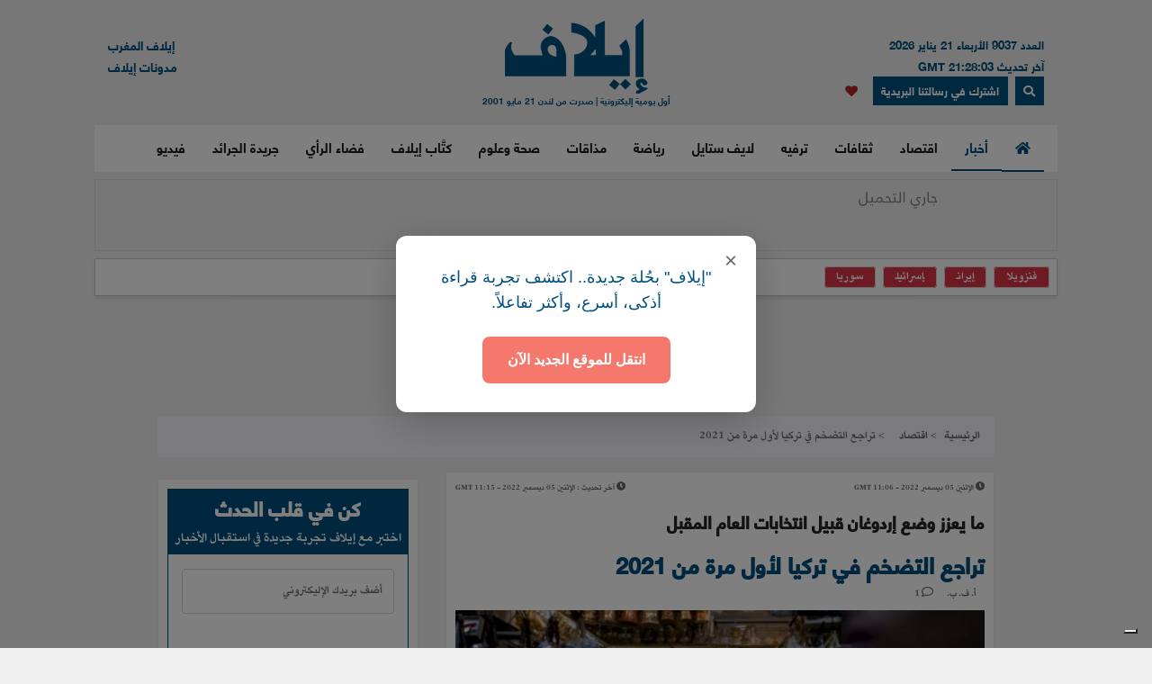

--- FILE ---
content_type: text/html; charset=UTF-8
request_url: https://elaph.com/Web/News/2022/12/1494342.html
body_size: 16016
content:
<!DOCTYPE html><html lang="ar" class="no-js" dir="rtl"><head><META HTTP-EQUIV="PRAGMA" CONTENT="NO-CACHE"><META HTTP-EQUIV="Expires" CONTENT="-1"><meta charset="UTF-8"><meta name="viewport" content="width=device-width, initial-scale=1"><link rel="shortcut icon" type="image/x-icon" href="/favicon.ico" /><link rel="icon" href="/favicon.ico" type="image/x-icon" /><meta name="csrf-param" content="_csrf"><meta name="csrf-token" content="5UjgPkNF2tGyOXRx_TNvqfcL2GhALNatrFJ2iIR7u8uhfb8IAX2MvONmOzOWC1rehEeNNy5on5WbHgPB8D_MpQ=="><title>تراجع التضخم في تركيا لأول مرة من 2021</title><meta name="robots" content="index, follow, noarchive, max-video-preview:3, max-image-preview:large, max-snippet:-1"><meta name="author" content="Elaph Publishing Limited"><meta name="description" content="تراجع معدل التضخم في تركيا في نوفمبر لأمر مرة منذ مايو 2021، ما يعزز وضع الرئيس رجب طيب إردوغان قبيل انتخابات العام المقبل."><meta name="theme-color" content="#01507F"><meta type="application/rss+xml" href="https://elaph.com/sitemaps/news.xml" title="Elaph : A la une" rel="alternate"><meta property="og:title" content="تراجع التضخم في تركيا لأول مرة من 2021"><meta property="og:url" content="https://elaph.com/Web/News/2022/12/1494342.html"><meta property="og:locale" content="ar_AR"><meta property="og:site_name" content="Elaph - إيلاف"><meta property="og:description" content="تراجع معدل التضخم في تركيا في نوفمبر لأمر مرة منذ مايو 2021، ما يعزز وضع الرئيس رجب طيب إردوغان قبيل انتخابات العام المقبل."><meta property="og:type" content="article"><meta property="og:image" content="https://s1.elaph.com/static/resizer/1200/800/resources/images/News/2022/12/week2/476bcd17da165ff4a452e75ea5a6e336.jpg"><meta property="fb:page_id" content="121835074498090"><meta property="op:markup_version" content="v1.0"><meta property="fb:pages" content="320867624947043"><meta property="og:article:published_time" content="2022-12-05T11:06:39Z"><meta property="og:article:modified_time" content="2022-12-05T11:15:28Z"><meta property="article:section" content="اقتصاد"><meta name="twitter:card" content="summary_large_image"><meta name="twitter:site" content="@Elaph"><meta name="twitter:url" content="https://elaph.com/Web/News/2022/12/1494342.html"><meta name="twitter:title" content="تراجع التضخم في تركيا لأول مرة من 2021"><meta name="twitter:description" content="تراجع معدل التضخم في تركيا في نوفمبر لأمر مرة منذ مايو 2021، ما يعزز وضع الرئيس رجب طيب إردوغان قبيل انتخابات العام المقبل."><meta name="twitter:image" content="https://s1.elaph.com/static/resizer/1200/800/resources/images/News/2022/12/week2/476bcd17da165ff4a452e75ea5a6e336.jpg"><meta name="smartbanner-title" content="Elaph إيلاف"><meta name="smartbanner-author" content="Elaph إيلاف"><meta name="smartbanner-price" content="FREE"><meta name="price-suffix-apple" content=" - On the App Store"><meta name="price-suffix-google" content=" - In Google Play"><meta name="smartbanner-icon-apple" content="https://is1-ssl.mzstatic.com/image/thumb/Purple128/v4/f7/3c/07/f73c0733-e79a-7cd5-7f90-b90bcea5e24e/AppIcon-1x_U007emarketing-85-220-8.png/180x0w.jpg"><meta name="icon-google" content="https://lh3.googleusercontent.com/TWnrkjh7Dx76VES9YwnIkW8v6mgD4cybjfwY3go9WvUVMZVnaESWPl2uFqVxXY3BYRhA=s180-rw"><meta name="button" content="INSTALL"><meta name="button-url-apple" content="https://itunes.apple.com/us/app/%D8%A5%D9%8A%D9%84%D8%A7%D9%81/id1429778560"><meta name="button-url-google" content="https://play.google.com/store/apps/details?id=com.elaph.sq"><meta name="enabled-platforms" content="android,ios"><meta name="apple-itunes-app" content="app-id=1429778560, app-argument=https://elaph.com/"><meta name="google-play-app" content="app-id=com.elaph.sq"><meta name="msapplication-TileImage" content="https://is1-ssl.mzstatic.com/image/thumb/Purple128/v4/f7/3c/07/f73c0733-e79a-7cd5-7f90-b90bcea5e24e/AppIcon-1x_U007emarketing-85-220-8.png/180x0w.jpg"><meta property="FriendlyURL" content="https://elaph.com/Web/News/2022/12/1494342.html"><meta property="article:modified_time" content="2022-12-05T11:15:28Z"><meta property="og:updated_time" content="2022-12-05T11:15:28Z"><meta property="article:published_time" content="2022-12-05T11:06:39Z"><link href="/static/manifest.json" rel="manifest"><link href="https://s1.elaph.com/resources/ar/img/elaph_57.png" rel="apple-touch-icon"><link href="https://s1.elaph.com/resources/ar/img/elaph_72.png" rel="apple-touch-icon" sizes="72x72"><link href="https://s1.elaph.com/resources/ar/img/elaph_114.png" rel="apple-touch-icon" sizes="114x114"><link href="https://s1.elaph.com/resources/ar/img/elaph_144.png" rel="apple-touch-icon" sizes="144x144"><link href="https://elaph.com/Web/News/2022/12/1494342.html" rel="canonical"><link href="https://elaph.com/amp/Web/News/2022/12/1494342.html" rel="amphtml"><link href="https://s1.elaph.com/resources/ar/css/bootstrap.min.css" rel="stylesheet"><style type="text/css">@font-face {font-family:Almarai;font-style:normal;font-weight:300;src:url(/cf-fonts/s/almarai/5.0.11/arabic/300/normal.woff2);unicode-range:U+0600-06FF,U+0750-077F,U+0870-088E,U+0890-0891,U+0898-08E1,U+08E3-08FF,U+200C-200E,U+2010-2011,U+204F,U+2E41,U+FB50-FDFF,U+FE70-FE74,U+FE76-FEFC,U+0000-00FF,U+0131,U+0152-0153,U+02BB-02BC,U+02C6,U+02DA,U+02DC,U+0304,U+0308,U+0329,U+2000-206F,U+2074,U+20AC,U+2122,U+2191,U+2193,U+2212,U+2215,U+FEFF,U+FFFD;font-display:swap;}@font-face {font-family:Almarai;font-style:normal;font-weight:400;src:url(/cf-fonts/s/almarai/5.0.11/arabic/400/normal.woff2);unicode-range:U+0600-06FF,U+0750-077F,U+0870-088E,U+0890-0891,U+0898-08E1,U+08E3-08FF,U+200C-200E,U+2010-2011,U+204F,U+2E41,U+FB50-FDFF,U+FE70-FE74,U+FE76-FEFC,U+0000-00FF,U+0131,U+0152-0153,U+02BB-02BC,U+02C6,U+02DA,U+02DC,U+0304,U+0308,U+0329,U+2000-206F,U+2074,U+20AC,U+2122,U+2191,U+2193,U+2212,U+2215,U+FEFF,U+FFFD;font-display:swap;}@font-face {font-family:Almarai;font-style:normal;font-weight:700;src:url(/cf-fonts/s/almarai/5.0.11/arabic/700/normal.woff2);unicode-range:U+0600-06FF,U+0750-077F,U+0870-088E,U+0890-0891,U+0898-08E1,U+08E3-08FF,U+200C-200E,U+2010-2011,U+204F,U+2E41,U+FB50-FDFF,U+FE70-FE74,U+FE76-FEFC,U+0000-00FF,U+0131,U+0152-0153,U+02BB-02BC,U+02C6,U+02DA,U+02DC,U+0304,U+0308,U+0329,U+2000-206F,U+2074,U+20AC,U+2122,U+2191,U+2193,U+2212,U+2215,U+FEFF,U+FFFD;font-display:swap;}@font-face {font-family:Almarai;font-style:normal;font-weight:800;src:url(/cf-fonts/s/almarai/5.0.11/arabic/800/normal.woff2);unicode-range:U+0600-06FF,U+0750-077F,U+0870-088E,U+0890-0891,U+0898-08E1,U+08E3-08FF,U+200C-200E,U+2010-2011,U+204F,U+2E41,U+FB50-FDFF,U+FE70-FE74,U+FE76-FEFC,U+0000-00FF,U+0131,U+0152-0153,U+02BB-02BC,U+02C6,U+02DA,U+02DC,U+0304,U+0308,U+0329,U+2000-206F,U+2074,U+20AC,U+2122,U+2191,U+2193,U+2212,U+2215,U+FEFF,U+FFFD;font-display:swap;}</style><link href="https://s1.elaph.com/resources/ar/css/owl.carousel.min.css" rel="stylesheet"><link href="https://s1.elaph.com/resources/ar/css/animate.min.css" rel="stylesheet"><link href="https://s1.elaph.com/resources/ar/css/fontawesome-all.min.css" rel="stylesheet"><link href="https://s1.elaph.com/resources/ar/css/themify-icons.css" rel="stylesheet"><link href="https://s1.elaph.com/resources/ar/css/meanmenu.css?v2=116" rel="stylesheet"><link href="https://s1.elaph.com/resources/ar/css/1.6.8/style.css?12.35" rel="stylesheet"><script type="application/ld+json"> { "@context": "https://schema.org", "@type": "WebSite", "url": "https://elaph.com/", "potentialAction": { "@type": "SearchAction", "target": "https://elaph.com/search/?q={search_term_string}", "query-input": "required name=search_term_string" } } </script><script type="application/ld+json"> { "@context": "https://schema.org", "@type": "Organization", "url": "https://elaph.com/", "logo": "https://s1.elaph.com/resources/imgs/elaph_logo.png" } </script><script async src="https://www.googletagmanager.com/gtag/js?id=G-WB25VM9EDD" type="96b3f976426faa1cb78ae0bd-text/javascript"></script><script type="96b3f976426faa1cb78ae0bd-text/javascript"> window.dataLayer = window.dataLayer || []; function gtag(){dataLayer.push(arguments);} gtag('js', new Date()); gtag('config', 'G-WB25VM9EDD'); </script><script async src="https://cdn.onesignal.com/sdks/OneSignalSDK.js" type="96b3f976426faa1cb78ae0bd-text/javascript"></script><script type="96b3f976426faa1cb78ae0bd-text/javascript"> window.OneSignal = window.OneSignal || []; OneSignal.push(function() { OneSignal.init({ appId: "73bfda9e-8fec-45c6-bfb4-b991e422c4e1", safari_web_id: "web.onesignal.auto.5e2915a8-1095-4900-b2af-7b25bf2970dd", notifyButton: { enable: true, }, promptOptions: { slidedown: { prompts: [{ type: "push", autoPrompt: true, text: { actionMessage: "أترغب في تفعيل الإشعارات؟", acceptButton: "إشترك", cancelButton: "لاشكراً" }, delay: { pageViews: 1, timeDelay: 20 } }] } } }); }); </script><script type="96b3f976426faa1cb78ae0bd-text/javascript"> ! function(f, b, e, v, n, t, s) { if (f.fbq) return; n = f.fbq = function() { n.callMethod ? n.callMethod.apply(n, arguments) : n.queue.push(arguments) }; if (!f._fbq) f._fbq = n; n.push = n; n.loaded = !0; n.version = '2.0'; n.queue = []; t = b.createElement(e); t.async = !0; t.src = v; s = b.getElementsByTagName(e)[0]; s.parentNode.insertBefore(t, s) }(window, document, 'script', 'https://connect.facebook.net/en_US/fbevents.js'); fbq('init', '269125013902815'); fbq('track', 'PageView'); </script><noscript><img height="1" width="1" style="display:none" src="https://www.facebook.com/tr?id=269125013902815&ev=PageView&noscript=1" /></noscript><script src="https://increaserev.com/ads/ob/tage/aaw.elaph.js" async type="96b3f976426faa1cb78ae0bd-text/javascript"></script><script data-cfasync="false" src="https://increaserev.com/ads/ob/tage/inter/elaphinter.js" async></script><script type="96b3f976426faa1cb78ae0bd-text/javascript" src="https://embeds.iubenda.com/widgets/5f4999c1-f013-4e2a-a610-22c0118e0b84.js"></script><script async type="96b3f976426faa1cb78ae0bd-application/javascript" src="https://news.google.com/swg/js/v1/swg-basic.js"></script><script type="96b3f976426faa1cb78ae0bd-text/javascript"> (self.SWG_BASIC = self.SWG_BASIC || []).push( basicSubscriptions => { basicSubscriptions.init({ type: "NewsArticle", isPartOfType: ["Product"], isPartOfProductId: "CAowz4ySCw:openaccess", clientOptions: { theme: "light", lang: "ar" }, }); }); </script><script type="96b3f976426faa1cb78ae0bd-text/javascript">(function(w,d,s,l,i){w[l]=w[l]||[];w[l].push({'gtm.start': new Date().getTime(),event:'gtm.js'});var f=d.getElementsByTagName(s)[0], j=d.createElement(s),dl=l!='dataLayer'?'&l='+l:'';j.async=true;j.src= 'https://www.googletagmanager.com/gtm.js?id='+i+dl;f.parentNode.insertBefore(j,f); })(window,document,'script','dataLayer','GTM-68KF');</script></head><body><noscript><iframe src="https://www.googletagmanager.com/ns.html?id=GTM-68KF" height="0" width="0" style="display:none;visibility:hidden"></iframe></noscript><header class="container header"><div class="header__middle pt-20"><div class="container"><div class="row"><div class="col-lg-4 col-2 d-none d-lg-block"><div class="text-right mt-17" style="font-size: 13px; color: #01507f;"><ul style="line-height: initial;"><li>العدد 9037 الأربعاء 21 يناير 2026</li><li> آخر تحديث 21:28:03 GMT</li></ul><a href="#" data-toggle="modal" data-target="#search-modal" class="actionhead mobileserchlk ml-2"><i class="fas fa-search"></i></a><a href="https://elaph.com/newsletter-subscription.html" class="actionhead mobileserchlk ml-2"> اشترك في رسالتنا البريدية</a><a href="/saved-articles.html" title="مقالتي المحفوظة" class="mobileserchlk mx-2"><i class="fa fa-heart text-red"></i></a></div></div><div class="col-lg-4 col-12"><div class="header__logo text-center mb-20"><a title="الرئيسية" href="https://elaph.com"><img alt="إيلاف" src="https://s1.elaph.com/resources/imgs/elaph_logo.png" /><span style="font-size: 10px;display: block;color: #01507f;">أول يومية إليكترونية | صدرت من لندن 21 مايو 2001</span></a></div></div><div class="col-lg-4 col-2 d-none d-lg-block"><div class="f-left text-left mt-17"><ul><li> <a href="https://elaphmorocco.com/" target="_blank">إيلاف المغرب</a> </li><li> <a href="http://elaphblogs.com/" target="_blank">مدونات إيلاف</a> </li></ul></div></div></div></div></div><div class="header__menu-area" id="menuheader"><div class="container"><div class="row"><div class="col-xl-12"><div class="logostickymobile"><a title="الرئيسية" href="https://elaph.com"><img alt="إيلاف" src="https://s1.elaph.com/resources/imgs/elaph_logo.png" width="90px" /></a></div><div class="header__menu header__menu-black f-right"><nav id="mobile-menu"><ul><li><a title="الرئيسية" href="https://elaph.com" class="politics active"><i class="fas fa-home"></i></a></li><li class="politics"><a title="أخبار" href="https://elaph.com/news.html" class="politics active"> أخبار </a><ul class="submenu"><li><a title="خليجية" href="https://elaph.com/news/gulf.html">خليجية</a></li><li><a title="عربية" href="https://elaph.com/news/arab.html">عربية</a></li><li><a title="دولية" href="https://elaph.com/news/world.html">دولية</a></li><li><a title="وجوه" href="https://elaph.com/news/faces.html">وجوه</a></li><li><a title="وجوه" href="https://elaph.com/tag/backpage.html">الأخيرة</a></li></ul></li><li class="business"><a href="https://elaph.com/economics.html" class="business " title="اقتصاد">اقتصاد</a><ul class="submenu"><li><a title="نفط وطاقة" href="https://elaph.com/economics/oil_gas.html">نفط وطاقة</a></li><li><a title="قطاعات" href="https://elaph.com/economics/construction_realstate.html">قطاعات</a></li><li><a title="مال وأعمال" href="https://elaph.com/economics/businessandfinance.html">مال وأعمال</a></li><li><a title="اقتصاد" href="https://elaph.com/tag/ecomonics.html">اقتصاد </a></li><li><a title="شركات" href="https://elaph.com/tag/companies.html">شركات </a></li><li><a title="تكنولوجيا" href="https://elaph.com/tag/technology.html">تكنولوجيا </a></li><li><a title="بيئة" href="https://elaph.com/tag/environment.html">بيئة </a></li></ul></li><li class="culture"><a href="https://elaph.com/culture.html" class="culture " title="ثقافات">ثقافات</a><ul class="submenu"><li><a title="إبداع" href="https://elaph.com/culture/creativity.html">إبداع</a></li><li><a title="أضواء" href="https://elaph.com/culture/Readings.html">أضواء </a></li><li><a title="أخبار الأدب والفن" href="https://elaph.com/culture/literature.html">أخبار الأدب والفن</a></li><li><a title="خالد منذ أربعة قرون" href="https://elaph.com/culture/shakespeare.html">خالد منذ أربعة قرون</a></li><li><a title="انطولوجيا إيلاف الشعرية" href="https://elaph.com/tag/elaph-poetic-anthology.html">انطولوجيا إيلاف الشعرية</a></li></ul></li><li class="entertainment"><a href="https://elaph.com/entertainment.html" class="entertainment " title="ترفيه">ترفيه</a><ul class="submenu"><li><a title="نجوم" href="https://elaph.com/entertainment/stars.html">نجوم</a></li><li><a title="سينما" href="https://elaph.com/entertainment/cinema.html">سينما </a></li><li><a title="راديو وتلفزيون" href="https://elaph.com/entertainment/tv_radio.html">راديو وتلفزيون</a></li><li><a title="غناء" href="https://elaph.com/entertainment/music.html">غناء</a></li><li><a title="مجتمع فني" href="https://elaph.com/entertainment/society.html">مجتمع فني</a></li><li><a title="كلام في الفن" href="https://elaph.com/entertainment/points_of_view.html">كلام في الفن</a></li><li><a title="مختارات" href="https://elaph.com/entertainment/editors_choice.html">مختارات</a></li></ul></li><li class="lifestyle"><a href="https://elaph.com/lifestyle.html" class="lifestyle " title="لايف ستايل">لايف ستايل</a><ul class="submenu"><li><a title="موضة وأزياء" href="https://elaph.com/lifestyle/fashion.html">موضة وأزياء</a></li><li><a title="سيارات" href="https://elaph.com/lifestyle/motors.html">سيارات</a></li><li><a title="مشاهير" href="https://elaph.com/lifestyle/celebrities_redcarpet.html">مشاهير</a></li><li><a title="سفر" href="https://elaph.com/lifestyle/travel.html">سفر</a></li><li><a title="ساعات" href="https://elaph.com/tag/watches.html">ساعات</a></li></ul></li><li class="sports"><a href="https://elaph.com/sports.html" class="sports " title="رياضة">رياضة</a><ul class="submenu"><li><a title="كرة قدم" href="https://elaph.com/sports/football.html">كرة قدم</a></li><li><a title="تنس" href="https://elaph.com/sports/tennis.html">تنس </a></li><li><a title="كرة سلة" href="https://elaph.com/sports/basketball.html">كرة سلة</a></li><li><a title="العاب قوى" href="https://elaph.com/sports/athletics.html">العاب قوى</a></li><li><a title="رياضات أخرى" href="https://elaph.com/sports/othersports.html">رياضات أخرى</a></li><li><a title="رياضات ميكانيكية" href="https://elaph.com/sports/motorsports.html">رياضات ميكانيكية</a></li><li><a title="محطات رياضية" href="https://elaph.com/tag/sports-columns.html">محطات رياضية</a></li></ul></li><li class="food"><a href="https://elaph.com/food.html" class="food " title="مذاقات">مذاقات</a><ul class="submenu"><li><a title="طبق اليوم" href="https://elaph.com/food/food_Meal_planner.html">طبق اليوم</a></li><li><a title="أذواق" href="https://elaph.com/food/food_Travel.html">أذواق </a></li><li><a title="لمحات" href="https://elaph.com/food/food_Food_Moments.html">لمحات</a></li><li><a title="حلا" href="https://elaph.com/food/food_Sweetoftheweek.html">حلا</a></li><li><a title="قضايا" href="https://elaph.com/food/food_Feature_Story.html">قضايا</a></li><li><a title="إتقان" href="https://elaph.com/food/food_Lifestyle.html">إتقان</a></li><li><a title="أدوات" href="https://elaph.com/food/food_Gadgets.html">أدوات</a></li><li><a title="بريد" href="https://elaph.com/food/food_Letterbox.html">بريد</a></li></ul></li><li class="health-science"><a class="health-science " href="https://elaph.com/health-science.html" title="صحة وعلوم">صحة وعلوم</a></li><li class="politics"><a class="politics " href="https://elaph.com/ElaphWriter.html" title="كتَّاب إيلاف">كتَّاب إيلاف</a></li><li class="politics"><a class="politics " href="https://elaph.com/opinion.html" title="فضاء الرأي">فضاء الرأي</a></li><li class="politics"><a class="politics " href="https://elaph.com/newspapers.html" title="جريدة الجرائد">جريدة الجرائد</a></li><li class="politics"><a href="https://elaph.com/videos.html" class="politics " title="فيديو">فيديو</a><ul class="submenu"><li><a title="ترفيه" href="https://elaph.com/videos/entertainment.html">ترفيه</a></li><li><a title="نيوميديا" href="https://elaph.com/videos/newmedia.html">نيوميديا</a></li><li><a title="لايف ستايل" href="https://elaph.com/videos/lifestyle.html">لايف ستايل</a></li></ul></li></ul></nav></div><div class="mobile-menu black-icon d-lg-none d-block"><div class="header__right-icon header__icon-black f-left text-left mt-17"><a href="#" data-toggle="modal" data-target="#search-modal" class="float-left mobileserchlk"><i class="fas fa-search"></i></a><a href="https://elaph.com/newsletter-subscription.html" target="_blank" class="float-left mobileserchlk"> <i class="fas fa-mail"></i></a><a title="مقالتي المحفوظة" href="/saved-articles.html" class="float-left mobileserchlk"><i class="fa fa-heart text-red"></i></a></div></div></div></div></div></div><div class="modal fade" id="search-modal" tabindex="-1" role="dialog" aria-hidden="true"><div class="modal-dialog" role="document"><div class="modal-content"><form method="get" action="/search/"><input type="text" name="q" placeholder="البحث.." required><button><i class="fa fa-search"></i></button></form></div></div></div></header><section class="breaking py-2"><div class="container"><div class="row"><div class="col-12"><div class="breaking__wrapper" style="height: 80px;"><div class="breaking__ticker-active_load" style="display:block"><span><img alt="loader" src="https://s1.elaph.com/resources/ar/img/loader2.gif" /></span></div><ul class="breaking__ticker-active owl-carousel" style="display:none"><li class=""><a title="نهاية "قائد الانقلاب المؤجل".. رفعت الأسد يرحل بعد رحلة هروب درامية من دمشق إلى أبو ظبي" href="/Web/News/2026/01/1586475.html"> نهاية "قائد الانقلاب المؤجل".. رفعت الأسد يرحل بعد رحلة هروب درامية من دمشق إلى أبو ظبي </a></li><li class=""><a title="عاجل.. منع جماهير الجيش الملكي المغربي من دخول الجزائر" href="/Web/Sports/2026/01/1586483.html"> عاجل.. منع جماهير الجيش الملكي المغربي من دخول الجزائر </a></li><li class=""><a title="بريطانيا تحظر استخدام وسائل الاتصال الاجتماعي " href="/Web/News/2026/01/1586482.html"> بريطانيا تحظر استخدام وسائل الاتصال الاجتماعي </a></li><li class=""><a title="ترامب في دافوس: غرينلاند "هدف استراتيجي" ومَن يرفض سيدفع الثمن" href="/Web/News/2026/01/1586466.html"> ترامب في دافوس: غرينلاند "هدف استراتيجي" ومَن يرفض سيدفع الثمن </a></li><li class=""><a title="من "قصر كنزيغتون" إلى "الدرعية": ويليام في مهمة ملكية خاصة إلى السعودية في فبراير " href="/Web/News/2026/01/1586477.html"> من "قصر كنزيغتون" إلى "الدرعية": ويليام في مهمة ملكية خاصة إلى السعودية في فبراير </a></li><li class=""><a title="8 دول عربية وإسلامية تنضم لمجلس السلام" href="/Web/News/2026/01/1586474.html"> 8 دول عربية وإسلامية تنضم لمجلس السلام </a></li><li class=""><a title="ترامب: السيسي يعرف الانكليزية أفضل منا.. أحببته لتجاهله هيلاري" href="/Web/News/2026/01/1586470.html"> ترامب: السيسي يعرف الانكليزية أفضل منا.. أحببته لتجاهله هيلاري </a></li><li class=""><a title="جولة الصحافة: العالم في قبضة "الجنون".. غرينلاند تباع في المزاد وبريطانيا تركع أمام "الملك"!" href="/Web/News/2026/01/1586468.html"> جولة الصحافة: العالم في قبضة "الجنون".. غرينلاند تباع في المزاد وبريطانيا تركع أمام "الملك"! </a></li><li class=""><a title="لن تموت قبل أن تبلغ 75 عاماً.. بدقائق من المشي يومياً" href="/Web/health-science/2026/01/1586463.html"> لن تموت قبل أن تبلغ 75 عاماً.. بدقائق من المشي يومياً </a></li><li class=""><a title="تركيا والحرب على أرض الآخرين" href="/Web/ElaphWriter/2026/01/1586461.html"> تركيا والحرب على أرض الآخرين </a></li></ul></div></div><div class="col-12"><div class="hasthags my-2 p-2"><a class="ml-2 bg-danger text-white" href="/tag/venezuela.html" title=" فنزويلا"> فنزويلا</a><a class="ml-2 bg-danger text-white" href="/tag/iran.html" title="إيران">إيران</a><a class="ml-2 bg-danger text-white" href="/tag/israel.html" title="إسرائيل">إسرائيل</a><a class="ml-2 bg-danger text-white" href="/tag/syria.html" title="سوريا">سوريا</a></div></div></div></div></section><div class="banner sticky my-3"><div data-aaad='true' style="text-align:center; margin-left:auto; margin-right:auto;" data-aa-adunit='/21722279357/160x600_Sticky_OB_elaph'></div></div><div class="banner sticky-r my-3"><div data-aaad='true' style="text-align:center; margin-left:auto; margin-right:auto;" data-aa-adunit='/21722279357/160x600_RH_Sticky_OB_elaph'></div></div><div class="btm_ad_mob_fixed"><div data-aaad='true' style="text-align:center; margin-left:auto; margin-right:auto;" data-aa-adunit='/21722279357/120x600_Sticky_OB_elaph_M'></div></div><section><div class="container"><div class="row"><div class="col-lg-12 text-center mb-2"><div data-aaad='true' style="text-align:center; margin-left:auto; margin-right:auto;height:100px;" data-aa-adunit='/21722279357/970x90_atf_ob_elaph'></div></div></div></div></section><main><script type="application/ld+json"> { "@context": "https://schema.org", "@type": "NewsArticle", "inLanguage": "ar-AR", "articleSection": "اقتصاد", "mainEntityOfPage": { "@type": "WebPage", "@id": "https://elaph.com/Web/News/2022/12/1494342.html" }, "headline": "تراجع التضخم في تركيا لأول مرة من 2021", "image": { "@type": "ImageObject", "url": "https://s1.elaph.com/static/resizer/1200/800/resources/images/News/2022/12/week2/476bcd17da165ff4a452e75ea5a6e336.jpg", "width": 1200, "height": 800 }, "dateCreated": "2022-12-05T11:06:39+0000", "datePublished": "2022-12-05T11:06:39+0000", "dateModified": "1970-01-01T00:00:00+0000", "description": "تراجع معدل التضخم في تركيا في نوفمبر لأمر مرة منذ مايو 2021، ما يعزز وضع الرئيس رجب طيب إردوغان قبيل انتخابات العام المقبل.", "keywords": "تركيا، تضخم، انتخابات، اقتصاد،", "url": "https://elaph.com/Web/News/2022/12/1494342.html", "isAccessibleForFree": true, "articleBody": "اسطنبول: تراجع معدل التضخم في تركيا في تشرين الثاني/نوفمبر لأمر مرة منذ أيار/مايو 2021، ما يعزز وضع الرئيس رجب طيب إردوغان قبيل انتخابات العام المقبل.\r\n\r\nوتراجع المعدل إلى 84,39 في المئة، بحسب وكالة الإحصاءات الحكومية تويك ، مقارنة بمعدل 85,51 سُجّل في تشرين الأول/أكتوبر.\r\n\r\nارتفع معدل التضخم في تركيا بشكل مطرد منذ بلغ نسبة قياسية عند 16,6 في المئة في أيار/مايو 2021.\r\n\r\nوتحوّل اقتصاد السوق الناشئ إلى عقبة رئيسية في طريق إردوغان لضمان الفوز بعقد ثالث في السلطة في الانتخابات الرئاسية المرتقبة بحلول حزيران/يونيو العام المقبل.\r\n\r\nوبدأ معدل التأييد لإردوغان بالتراجع عندما أطلق تجربة اقتصادية غير معهودة العام الماضي سعى من خلالها لخفض أسعار المواد الاستهلاكية المرتفعة عبر خفض تكاليف الاستدانة.\r\n\r\nوتقوم النظريات الاقتصادية التقليدية التي تتبناها كل دولة كبرى تقريباً على عكس هذا النهج تماماً.\r\n\r\nوبدأت قيمة الليرة التركية بالتراجع فوراً تقريباً، بينما سارع المستهلكون لتكديس الدولارات والذهب في مسعى لحماية مدخراتهم.\r\n\r\nوارتفعت أسعار واردات مثل النفط والغاز، ما تسبب بارتفاع كبير في معدلات التضخم التي فاقمها المصرف المركزي المستقل إسمياً عبر مواصلة خفض معدلات الفائدة.\r\n\r\nتثبيت لصحة نهجه\r\n\r\nوتمسك إردوغان بأن تركيزه على النمو الاقتصادي مهما كلف الأمر والذي يمكن تحقيقه عبر خفض تكاليف الاستدانة والدعم الحكومي، سيؤتي ثماره.\r\n\r\nوقال نهاية الأسبوع سنشهد تراجعاً سريعاً للتضخم قريباً وسنرى معا انهيار السيناريوهات القذرة التي تأسست على هذه المشاكل .\r\n\r\nوحمّل إردوغان عوامل خارجية مثل الارتفاع العالمي في أسعار المواد الغذائية والطاقة نتيجة حرب أوكرانيا مسؤولية التضخم.\r\n\r\nوأشاد فريقه الاقتصادي الذي واجه العديد من الانتقادات بإعلان الاثنين على اعتباره تثبيتاً لصحة نهجه.\r\n\r\nوقال وزير المال نور الدين نباتي على تويتر كما سبق وقلنا في عدة وسائل إعلام، دخلنا اتجاها تنازلياً في التضخم، وتركنا الذروة خلفنا، ما لم يحدث أي تطور عالمي غير متوقع .\r\n\r\nويتوقع معظم خبراء الاقتصاد بأن يواصل معدل التضخم في تركيا تباطؤه، لكنه سيبقى مرتفعاً لشهور ما لم يغيّر إردوغان نهجه بشكل جذري.\r\n", "author": { "@type": "Person", "name": "أ. ف. ب.", "url": "https://elaph.com/" }, "publisher": { "@type": "Organization", "name": "إيلاف", "url": "https://elaph.com/", "sameAs": [ "https://www.threads.net/@elaph_news", "https://www.facebook.com/elaph.official", "https://twitter.com/elaph", "https://www.youtube.com/elaphvideo", "https://t.me/ElaphArabic", "https://www.instagram.com/elaph_news/" ], "logo": { "@type": "ImageObject", "url": "https://s1.elaph.com/resources/imgs/elaph_logo.png", "width": 393, "height": 55 } }, "copyrightHolder": { "@type": "Organization", "name": "إيلاف", "url": "https://elaph.com/" }}</script><section class="post-details-area pt-10 pb-30"><div class="container"><div class="row"><div class="col-lg-12"><nav aria-label="breadcrumb"><ol class="breadcrumb"><li class="breadcrumb-item"><a href="https://elaph.com">الرئيسية</a></li><li class="breadcrumb-item " aria-current="page"><a href="https://elaph.com/economics.html"> اقتصاد</a></li><li class="breadcrumb-item active"> تراجع التضخم في تركيا لأول مرة من 2021</li></ol></nav></div><div class="col-lg-8 mt-3"><article id="post-1494342"><div class="post-details" data-id="1494342" data-year="2022"><div class="row"><ul class="article_time col-12"><li class="text-right float-right"><i class="fas fa-clock"></i><span class="timestampUpdatedright"><time class="op-published" datetime="2022-12-05 11:06:39" datetime="2022-12-05T11:06:39+0000"> الإثنين 05 ديسمبر 2022 - 11:06 GMT </time></span></li><li class="text-left float-left"><i class="fas fa-clock"></i><span><b> آخر تحديث : </b></span><span><time class="op-modified" datetime="2022-12-05 11:15:28" datetime="2022-12-05T11:15:28+0000"> الإثنين 05 ديسمبر 2022 - 11:15 GMT </time></span></li></ul></div><h5 class="details-title-upper my-3">ما يعزز وضع إردوغان قبيل انتخابات العام المقبل</h5><meta content="تراجع التضخم في تركيا لأول مرة من 2021"><h1 class="News title-headline-post" data-title="تراجع التضخم في تركيا لأول مرة من 2021" class="details-title Economics mb-15"> تراجع التضخم في تركيا لأول مرة من 2021 </h1><div class="postbox__text-meta pb-10"><ul class="col-12 pr-0"><li><div><span class="author"> أ. ف. ب. </span></div></li><li><i class="far fa-comment"></i> <span class="total-comments">0</span></li></ul></div><div class="post-thumb mb-25 lazy"><figure><img class="lozad img-post-article w-100" src="https://s1.elaph.com/resources/images/News/2022/12/week2/476bcd17da165ff4a452e75ea5a6e336.jpg" srcset="https://s1.elaph.com/static/resizer/768/513/resources/images/News/2022/12/week2/476bcd17da165ff4a452e75ea5a6e336.jpg 768w,https://s1.elaph.com/static/resizer/100/100/resources/images/News/2022/12/week2/476bcd17da165ff4a452e75ea5a6e336.jpg 100w,https://s1.elaph.com/static/resizer/200/200/resources/images/News/2022/12/week2/476bcd17da165ff4a452e75ea5a6e336.jpg 200w,https://s1.elaph.com/static/resizer/300/300/resources/images/News/2022/12/week2/476bcd17da165ff4a452e75ea5a6e336.jpg 300w,https://s1.elaph.com/static/resizer/400/400/resources/images/News/2022/12/week2/476bcd17da165ff4a452e75ea5a6e336.jpg 400w,https://s1.elaph.com/static/resizer/500/500/resources/images/News/2022/12/week2/476bcd17da165ff4a452e75ea5a6e336.jpg 500w,https://s1.elaph.com/static/resizer/800/800/resources/images/News/2022/12/week2/476bcd17da165ff4a452e75ea5a6e336.jpg 800w" alt="بائع في سوق التوابل في اسطنبول بتاريخ 6 سبتمبر 2022" sizes="( max-width : 100px ) 100px ,( max-width : 200px ) 200px ,( max-width : 300px ) 300px ,( max-width : 400px ) 400px ,( max-width : 500px ) 500px ,799px" ><figcaption><div class="caption p-1">بائع في سوق التوابل في اسطنبول بتاريخ 6 سبتمبر 2022</div></figcaption></figure></div><div class="share-post-link mb-10"><div style="float:right;"><div class="sharethis-inline-share-buttons"></div><a href="javascript:void(0)" class="favorits" id="favorit" data-id="1494342" data-url="https://elaph.com/Web/News/2022/12/1494342.html" data-author="أ. ف. ب." data-img="https://s1.elaph.com/resources/images/News/2022/12/week2/476bcd17da165ff4a452e75ea5a6e336.jpg" data-title="تراجع التضخم في تركيا لأول مرة من 2021" data-date="2022-12-05 11:06:39"><i class="fa fa-heart text-red"></i></a></div><div class="font-manage float-left"><a href="javascript:void(0);" title="" class="a-pluse">+A</a><a href="javascript:void(0);" title="" class="a-minus">-A</a></div></div><div class="post-content pt-10"><div id="articlebody"><p><p><b><span style="color:#c0392b;">اسطنبول:</span></b> تراجع معدل التضخم في تركيا في تشرين الثاني/نوفمبر لأمر مرة منذ أيار/مايو 2021، ما يعزز وضع الرئيس رجب طيب إردوغان قبيل انتخابات العام المقبل.</p><p>وتراجع المعدل إلى 84,39 في المئة، بحسب وكالة الإحصاءات الحكومية &quot;تويك&quot;، مقارنة بمعدل 85,51 سُجّل في تشرين الأول/أكتوبر.</p><p>ارتفع معدل التضخم في تركيا بشكل مطرد منذ بلغ نسبة قياسية عند 16,6 في المئة في أيار/مايو 2021.</p><p>وتحوّل اقتصاد السوق الناشئ إلى عقبة رئيسية في طريق إردوغان لضمان الفوز بعقد ثالث في السلطة في الانتخابات الرئاسية المرتقبة بحلول حزيران/يونيو العام المقبل.</p><p>وبدأ معدل التأييد لإردوغان بالتراجع عندما أطلق تجربة اقتصادية غير معهودة العام الماضي سعى من خلالها لخفض أسعار المواد الاستهلاكية المرتفعة عبر خفض تكاليف الاستدانة.</p><p>وتقوم النظريات الاقتصادية التقليدية التي تتبناها كل دولة كبرى تقريباً على عكس هذا النهج تماماً.</p><p>وبدأت قيمة الليرة التركية بالتراجع فوراً تقريباً، بينما سارع المستهلكون لتكديس الدولارات والذهب في مسعى لحماية مدخراتهم.</p><p>وارتفعت أسعار واردات مثل النفط والغاز، ما تسبب بارتفاع كبير في معدلات التضخم التي فاقمها المصرف المركزي المستقل إسمياً عبر مواصلة خفض معدلات الفائدة.</p><p><span style="color:#c0392b;"><strong>تثبيت لصحة نهجه</strong></span></p><p>وتمسك إردوغان بأن تركيزه على النمو الاقتصادي مهما كلف الأمر والذي يمكن تحقيقه عبر خفض تكاليف الاستدانة والدعم الحكومي، سيؤتي ثماره.</p><p>وقال نهاية الأسبوع &quot;سنشهد تراجعاً سريعاً للتضخم قريباً وسنرى معا انهيار السيناريوهات القذرة التي تأسست على هذه المشاكل&quot;.</p><p>وحمّل إردوغان عوامل خارجية مثل الارتفاع العالمي في أسعار المواد الغذائية والطاقة نتيجة حرب أوكرانيا مسؤولية التضخم.</p><p>وأشاد فريقه الاقتصادي الذي واجه العديد من الانتقادات بإعلان الاثنين على اعتباره تثبيتاً لصحة نهجه.</p><p>وقال وزير المال نور الدين نباتي على تويتر &quot;كما سبق وقلنا في عدة وسائل إعلام، دخلنا اتجاها تنازلياً في التضخم، وتركنا الذروة خلفنا، ما لم يحدث أي تطور عالمي غير متوقع&quot;.</p><p>ويتوقع معظم خبراء الاقتصاد بأن يواصل معدل التضخم في تركيا تباطؤه، لكنه سيبقى مرتفعاً لشهور ما لم يغيّر إردوغان نهجه بشكل جذري.</p></p></div></div><div class="content__tags mt-30"><span>كلمات مفتاحية :</span><span class="content__tags-list"><a href="/search/?q=تركيا">تركيا</a><a href="/search/?q=+تضخم"> تضخم</a><a href="/search/?q=+انتخابات"> انتخابات</a><a href="/search/?q=+اقتصاد"> اقتصاد</a></span></div><div class="article__social-wrapper"><div class="article__google-news left mx-auto p-3"><a href="https://news.google.com/publications/CAAqIggKIhxDQklTRHdnTWFnc0tDV1ZzWVhCb0xtTnZiU2dBUAE?hl=ar&gl=SA&ceid=SA:ar" target="_blank" rel="nofollow noopener"><span>إيلاف في</span><img src="https://s1.elaph.com/resources/ar/img/googlenews.svg" alt="Elaph on googlenews" style="vertical-align: middle; width: 120px"></a></div><div class="article__google-news left mx-auto p-3"><a href="https://whatsapp.com/channel/0029VaRhHJKBadmjg5QcV40Y" target="_blank" rel="nofollow noopener"><span>إيلاف على واتساب </span><img src="https://s1.elaph.com/resources/ar/img/whatsapp.png" alt="Elaph on googlenews" style="vertical-align: middle; width: 30px"></a></div></div><br /><div class="also-like mt-30"><div class="section-title mb-30"><h2>أخبار قد تهمك</h2></div><div class="row"><div class="col-lg-4 col-md-4"><div class="postbox mb-30"><div class="postbox__thumb lazy"><a href="https://elaph.com/Web/News/2022/11/1493039.html"><img class="img-fluid placeholder" alt="elaph" src="https://s1.elaph.com/resources/ar/img/elaph_loading.gif"><img class="img-100 lozad" data-src="https://s1.elaph.com/static/resizer/207/138/resources/images/News/2022/11/week4/ff1106e92ef40828fbb605a0f36bff73.jpg" alt="إردوغان: تركيا "مصممة أكثر من أي وقت مضى" على حماية حدودها مع سوريا"></a></div><div class="postbox__text pt-10"><div class="postbox__text-meta pb-10"><ul><li><i class="fas fa-calendar-alt"></i><span>الأربعاء 23 نوفمبر 2022 - 10:49 GMT</span></li></ul></div><h4 class="pr-0"><a href="https://elaph.com/Web/News/2022/11/1493039.html">إردوغان: تركيا مصممة أكثر من أي وقت مضى على حماية حدودها مع سوريا</a></h4></div></div></div><div class="col-lg-4 col-md-4"><div class="postbox mb-30"><div class="postbox__thumb lazy"><a href="https://elaph.com/Web/News/2022/11/1493777.html"><img class="img-fluid placeholder" alt="elaph" src="https://s1.elaph.com/resources/ar/img/elaph_loading.gif"><img class="img-100 lozad" data-src="https://s1.elaph.com/static/resizer/207/138/resources/images/News/2022/11/week5/2da72028eafa07603dc31beaa3fa89d6.gif" alt="واشنطن تسعى إلى ردع تركيا عن شن هجوم بري في سوريا"></a></div><div class="postbox__text pt-10"><div class="postbox__text-meta pb-10"><ul><li><i class="fas fa-calendar-alt"></i><span>الثلاثاء 29 نوفمبر 2022 - 23:28 GMT</span></li></ul></div><h4 class="pr-0"><a href="https://elaph.com/Web/News/2022/11/1493777.html">واشنطن تسعى إلى ردع تركيا عن شن هجوم بري في سوريا</a></h4></div></div></div><div class="col-lg-4 col-md-4"><div class="postbox mb-30"><div class="postbox__thumb lazy"><a href="https://elaph.com/Web/News/2022/12/1494170.html"><img class="img-fluid placeholder" alt="elaph" src="https://s1.elaph.com/resources/ar/img/elaph_loading.gif"><img class="img-100 lozad" data-src="https://s1.elaph.com/static/resizer/207/138/resources/images/News/2022/12/week1/450a695febef2d1ee66ef28ad3da1d96.gif" alt="تركيا تسجن عضواً في حزب العمال الكردستاني"></a></div><div class="postbox__text pt-10"><div class="postbox__text-meta pb-10"><ul><li><i class="fas fa-calendar-alt"></i><span>السبت 03 ديسمبر 2022 - 18:39 GMT</span></li></ul></div><h4 class="pr-0"><a href="https://elaph.com/Web/News/2022/12/1494170.html">تركيا تسجن عضواً في حزب العمال الكردستاني</a></h4></div></div></div></div></div><div class="post-comments mt-30"><div class="section-title mb-30"><h2><span>التعليقات</span></h2><div class="text-danger">جميع التعليقات المنشورة تعبر عن رأي كتّابها ولا تعبر بالضرورة عن رأي إيلاف</div></div><div class="latest-comments"></div><div class="text-center"><a href="javascript:void(0);" class="btn" id="loadmore" data-id="1494342" data-count="1" data-page="0"><i class="fa fa-chevron-down"></i> أظهر التعليقات</a></div></div><div class="post-comments-form mt-40 mb-40"><div class="section-title mb-30"><h2><span>أضف تعليقك</span></h2></div><label class="alert alert-success text-center textStatus hide"></label><form id="comment-form" method="post"><div class="row"><div class="col-xl-6"><input type="text" placeholder="الإسم" id="AuteurName" name="AuteurName" aria-required="true" class="form-control" /></div><div class="col-xl-6"><input type="text" placeholder="البريد الألكتروني" id="Email" name="Email" aria-required="true" class="form-control" /></div><div class="col-xl-12"><input type="text" placeholder="عنوان التعليق" id="Subject" name="Subject" aria-required="true" class="form-control" /></div><div class="col-xl-12"><textarea placeholder="تعليق" id="Comments" name="Comments" aria-required="true" class="form-control"></textarea><input type="hidden" id="ElaphArticleId" name="ElaphArticleId" value="1494342" /></div><div class="col-xl-12"><div id="recaptcha" class="g-recaptcha" data-sitekey="6LfcG2QUAAAAAD25c7tEE6kODY9lXixSdYt9yNj0"></div><span class="msg-error error"></span></div><div class="col-xl-12 my-3"><input type="checkbox" id="agree" name="agree" aria-required="true" /><label class="custom-control-label text-right"> اُوافق على <a target="_blank" href="https://elaph.com//terms.html">شروط الإستخدام</a> </label></div><div class="col-xl-12"><input type="submit" id="comment-button" class="btn brand-btn" value="أرسل التعليق" /></div><div class="col-xl-12"> شروط النشر: <span class="lbl3">عدم الإساءة للكاتب أو للأشخاص أو للمقدسات أو مهاجمة الأديان أو الذات الالهية. والابتعاد عن التحريض الطائفي والعنصري والشتائم. </span><br></div></div></form></div></div></article></div><div class="col-xl-4 col-lg-4 sidebare mt-3"><div class="text-center mb-2"><div data-aaad='true' style="text-align:center; margin-left:auto; margin-right:auto;" data-aa-adunit='/21722279357/300x600_OB_elaph'></div></div><div class="widget widget-border mb-3"><style> .border-primary{ border:1px solid #014f7d !important; } </style><div class="subscribe-area mb-3 border border-primary"><div class="container text-center" style="background-color: #014f7d;padding:5px"><h4 class="text-white">كن في قلب الحدث</h4><h7 class="text-white">اختبر مع إيلاف تجربة جديدة في استقبال الأخبار</h4></div><div class="container mt-3 newsletter-subscribe-form" style="background-color:white"><form id="subscribe-popup-form" action="/subscribe.html" method="post"><div class="row"><div class="form-group col-lg-12 mb-3"><input class="form-control" style="height:calc(3rem + 2px) !important" type="email" name="email" id="email" required placeholder="أضف بريدك الإليكتروني"><input type="hidden" name="zone" id="zone" value="3" /></div><div class="form-floating mb-3"><div class="form-floating mb-12"><div id="recaptcha" class="g-recaptcha" data-sitekey="6LfPJDUnAAAAAEKVXcR9rQvkXZqi3_YswRxPMpp0" data-callback="correctCaptcha" ></div><input type="hidden" id="cptch" /><span class="msg-error error"></span></div></div></div><button class="btn btn-sm btn-primary" type="submit" id="subcriben"> إشترك اليوم </button><span class="alreadyexist error"></span></form><div class="mb-3" id="data-msg" style="font-size:13px">انضم الأن إلى نشرتنا البريدية</div></div></div><script type="96b3f976426faa1cb78ae0bd-text/javascript"> var correctCaptcha = function(response) { $("#cptch").val(response); }; </script></div><div class="widget widget-border mb-3"><div class="facebook-container" dir="rtl"><div class="facebook-content"><div class="imageCont" style="background:url(https://s1.elaph.com/resources/ar/img/facebook.png?v=1) no-repeat center / contain;padding-top:5%;margine:20px;display:block;cursor:pointer;"></div><span><strong>قراؤنا من مستخدمي فيسبوك <br>يمكنكم الآن متابعة آخر الأخبار مجاناً من خلال صفحتنا على فيسبوك<br><a href="https://ela.ph/b7c" data-id="77" target="_blank">إضغط هنا للإشتراك</a> <br></strong></span></div></div></div><div id="olympics" rel=""></div><div class="widget widget-border mb-40"><h3 class="widget-title">الأكثر قراءة</h3><div class="post__small mb-30"><div class="post__small-thumb f-right"><a href="/Web/Economics/2026/01/1586323.html"><img src="https://s1.elaph.com/static/resizer/293/195/resources/images/BBC/2026/01/week4/9173432506eafc002fca23995a31b15f.jpg" alt="دافوس 2026: كل ما تريد معرفته عن المنتدى الاقتصادي العالمي"></a></div><div class="post__small-text fix pr-10"><h4 class="title-13 pr-0 mt-0"><a href="/Web/Economics/2026/01/1586323.html">دافوس 2026: كل ما تريد معرفته عن المنتدى الاقتصادي العالمي</a></h4><div style="font-size:12px;"><i class="far fa-user-circle"></i><span class="author"> بي. بي. سي. </span></div><div class="post__small-text-meta"><ul><li class="m-0 float-right"><span class="sm-cat badge badge-dark m-1"><a href="/tag/news-bbcnews.html">بي بي سي</a></span></li></ul><ul><li class="mx-2 float-right"><i class="fas fa-clock"></i><span>منذ يوم</span></li><li class="m-0 float-right"><i class="far fa-comment"></i><span>0</span></li></ul></div></div></div><div class="post__small mb-30"><div class="post__small-thumb f-right"><a href="/Web/Economics/2026/01/1586297.html"><img src="https://s1.elaph.com/static/resizer/293/195/resources/images/Economics/2026/01/week4/5cea7c5fc5c001181007b84908412a3b.jpg" alt="السعودية في دافوس 2026.. ابتكار وتحول رقمي وطاقة وتجارة"></a></div><div class="post__small-text fix pr-10"><h4 class="title-13 pr-0 mt-0"><a href="/Web/Economics/2026/01/1586297.html">السعودية في دافوس 2026.. ابتكار وتحول رقمي وطاقة وتجارة</a></h4><div style="font-size:12px;"><i class="far fa-user-circle"></i><span class="author"> فريق التحرير- إيلاف </span></div><div class="post__small-text-meta"><ul><li class="m-0 float-right"><span class="sm-cat badge badge-dark m-1"><a href="/tag/saudiarabia.html">السعودية</a></span><span class="sm-cat badge badge-dark m-1"><a href="/tag/ecomonics.html">اقتصاد</a></span><span class="sm-cat badge badge-dark m-1"><a href="/tag/ai.html">الذكاء الاصطناعي</a></span></li></ul><ul><li class="mx-2 float-right"><i class="fas fa-clock"></i><span>منذ يوم</span></li><li class="m-0 float-right"><i class="far fa-comment"></i><span>0</span></li></ul></div></div></div><div class="post__small mb-30"><div class="post__small-thumb f-right"><a href="/Web/Economics/2026/01/1586398.html"><img src="https://s1.elaph.com/static/resizer/293/195/resources/images/Economics/2026/01/week4/de2c070f676d55d2e0c0e94701d32df8.jpg" alt="ريما بنت بندر: صوت المرأة في السعودية واقع لا يرتد عنه"></a></div><div class="post__small-text fix pr-10"><h4 class="title-13 pr-0 mt-0"><a href="/Web/Economics/2026/01/1586398.html">ريما بنت بندر: صوت المرأة في السعودية واقع لا يرتد عنه</a></h4><div style="font-size:12px;"><i class="far fa-user-circle"></i><span class="author"> حيان الهاجري </span></div><div class="post__small-text-meta"><ul><li class="m-0 float-right"><span class="sm-cat badge badge-dark m-1"><a href="/tag/saudiarabia.html">السعودية</a></span><span class="sm-cat badge badge-dark m-1"><a href="/tag/ecomonics.html">اقتصاد</a></span></li></ul><ul><li class="mx-2 float-right"><i class="fas fa-clock"></i><span>منذ 19 ساعة</span></li><li class="m-0 float-right"><i class="far fa-comment"></i><span>0</span></li></ul></div></div></div><div class="post__small mb-30"><div class="post__small-thumb f-right"><a href="/Web/Economics/2026/01/1586376.html"><img src="https://s1.elaph.com/static/resizer/293/195/resources/images/Economics/2026/01/week4/c71f1913132d8a6de8f10c5dd97aaf70.jpeg" alt="تأجير السيارات في أبوظبي يعكس الاتجاهات المتغيّرة للتنقّل في الإمارات"></a></div><div class="post__small-text fix pr-10"><h4 class="title-13 pr-0 mt-0"><a href="/Web/Economics/2026/01/1586376.html">تأجير السيارات في أبوظبي يعكس الاتجاهات المتغيّرة للتنقّل في الإمارات</a></h4><div style="font-size:12px;"><i class="far fa-user-circle"></i><span class="author"> (محتوى برعاية) </span></div><div class="post__small-text-meta"><ul><li class="m-0 float-right"><span class="sm-cat badge badge-dark m-1"><a href="/tag/construction-realstate.html">قطاعات</a></span></li></ul><ul><li class="mx-2 float-right"><i class="fas fa-clock"></i><span>منذ 12 ساعة</span></li><li class="m-0 float-right"><i class="far fa-comment"></i><span>0</span></li></ul></div></div></div></div><div class="text-center mb-2"><div data-aaad='true' style="text-align:center; margin-left:auto; margin-right:auto;" data-aa-adunit='/21722279357/300x250_OB_elaph_1'></div></div></div></div></div></section></main><footer class="footer-bg"><div class="footer-bottom-area"><div class="container"><div class="row"><div class="col-xl-4"><div class="footer-widget mb-1"><p>إيلاف في السوشال ميديا: </p><div class="footer-social"><a rel="noreferrer" class="facebook" title="صفحتنا على فايسبوك" href="https://www.facebook.com/elaph.official" target="_blank"><i class="fab fa-facebook-f"></i></a><a rel="noreferrer" class="twitter" title="صفحتنا على تويتر" href="https://twitter.com/elaph" target="_blank"><i class="fa-brands fa-x-twitter"></i></a><a rel="noreferrer" class="youtube" title="قناتنا على يوتيوب" href="https://www.youtube.com/elaphvideo" target="_blank"><i class="fab fa-youtube"></i></a><a rel="noreferrer" class="twitter" title="قناتنا على تلغرام" href="https://ela.ph/3U5" target="_blank"><i class="fab fa-telegram"></i></a><a rel="noreferrer" class="instagram" title="صفحتنا على إنستجرام" href="https://ela.ph/cb2" target="_blank"><i class="fab fa-instagram"></i></a><a rel="noreferrer" href="https://nabd.com/elaph" title="إيلاف على تطبيق نبض" target="_blank"><img alt="nabdapp" src="https://nabdapp.com/nbd.png"></a><a rel="noreferrer" class="whatsapp" href="https://whatsapp.com/channel/0029VaRhHJKBadmjg5QcV40Y" target="_blank" title="إيلاف على واتساب"><i class="fab fa-whatsapp"></i></a></div></div><div class="footer-widget mb-1"><p>تطبيقات إيلاف: </p><div class="apps-elaph"><a class="w-50 float-right" rel="noreferrer" title="تطبيق إيلاف على متجر Google play" href="https://play.google.com/store/apps/details?id=com.elaph.sq" target="_blank"><img src="https://s1.elaph.com/resources/ar/img/elaph_g-play.png" width="120" /></a><a class="w-50 float-right" rel="noreferrer" title="تطبيق إيلاف على متجر App Store" href="https://apps.apple.com/app/id1429778560" target="_blank"><img src="https://s1.elaph.com/resources/ar/img/elaph_appstore.png" width="120" /></a></div></div></div><div class="col-xl-8"><div class="widget-box mb-30"><div class="row"><div class="col-xl-3 col-lg-3 col-md-3"><div class="footer-widget mb-30"><h3>روابط مفيدة</h3><ul><li><a href="https://elaph.com">الرئيسية</a></li><li><a href="https://elaph.com/terms.html">شروط الاستخدام</a></li><li><a href="https://elaph.com/advertising.html"> أعلن في إيلاف - Advertise</a></li><li><a href="https://elaph.com/contactus.html">اتصل بنا</a></li></ul></div></div><div class="col-xl-6 col-lg-6 col-md-6"><div class="footer-widget mb-30"><h3></h3><ul class="w-50 float-right"><li><a href="https://elaph.com/sports.html">رياضة</a></li><li><a href="https://elaph.com/economics.html">اقتصاد</a></li><li><a href="https://elaph.com/culture.html">ثقافات</a></li><li><a href="https://elaph.com/entertainment.html">ترفيه</a></li><li><a href="https://elaph.com/lifestyle.html">لايف ستايل</a></li><li><a href="https://elaph.com/videos.html">فيديو</a></li></ul><ul class="w-50 float-right"><li><a href="https://elaph.com/news.html">أخبار </a></li><li><a href="https://elaph.com/food.html">مذاقات</a></li><li><a href="https://elaph.com/health-science.html">صحة وعلوم</a></li><li><a href="https://elaph.com/opinion.html"> فضاء الرأي </a></li><li><a href="https://elaph.com/newspapers.html">جريدة الجرائد</a></li></ul></div></div><div class="col-xl-3 col-lg-3 col-md-3"><div class="footer-widget mb-30"><h3>من نحن</h3><ul><li><a href="https://elaph.com/company.html">الشركة</a></li><li><a href="https://elaph.com/editorial.html">هيئة التحرير</a></li><li><a href="https://elaph.com/publishermessage.html">رسالة الناشر</a></li><li><a href="https://elaph.com/privacy.html">سياسة الخصوصية</a></li></ul></div></div></div></div></div></div></div></div><div class="copyright-area pt-25 pb-25"><div class="container"><div class="row"><div class="col-12"><div class="copyright text-center"><p>جميع الحقوق محفوظة © 2001 - 2026 إيلاف للنشر المحدودة Elaph Publishing Limited ©</p></div></div></div></div></div></footer><script src="https://code.jquery.com/jquery-1.11.3.min.js" type="96b3f976426faa1cb78ae0bd-text/javascript"></script><script src="https://s1.elaph.com/resources/files/js/jquery.cookie.js" type="96b3f976426faa1cb78ae0bd-text/javascript"></script><script src="https://s1.elaph.com/resources/ar/js/bootstrap.min.js" type="96b3f976426faa1cb78ae0bd-text/javascript"></script><script src="https://s1.elaph.com/resources/ar/js/owl.carousel.min.js" type="96b3f976426faa1cb78ae0bd-text/javascript"></script><script src="https://kit.fontawesome.com/bb85360f5c.js" type="96b3f976426faa1cb78ae0bd-text/javascript"></script><script src="https://s1.elaph.com/resources/ar/js/slick.min.js" type="96b3f976426faa1cb78ae0bd-text/javascript"></script><script src="https://s1.elaph.com/resources/ar/js/jquery.meanmenu.min.js" type="96b3f976426faa1cb78ae0bd-text/javascript"></script><script src="https://s1.elaph.com/resources/ar/js/jquery.scrollUp.min.js" type="96b3f976426faa1cb78ae0bd-text/javascript"></script><script src="https://s1.elaph.com/resources/ar/js/plugins.js" type="96b3f976426faa1cb78ae0bd-text/javascript"></script><script src="https://s1.elaph.com/resources/ar/js/main.js?v=2.1.20" type="96b3f976426faa1cb78ae0bd-text/javascript"></script><script src="https://unpkg.com/ionicons@4.4.6/dist/ionicons.js" type="96b3f976426faa1cb78ae0bd-text/javascript"></script><script src="https://cdn.jsdelivr.net/npm/lozad/dist/lozad.min.js" type="96b3f976426faa1cb78ae0bd-text/javascript"></script><script src="https://www.google.com/recaptcha/api.js" type="96b3f976426faa1cb78ae0bd-text/javascript"></script><script src="https://cdnjs.cloudflare.com/ajax/libs/jquery-validate/1.16.0/jquery.validate.min.js" type="96b3f976426faa1cb78ae0bd-text/javascript"></script><script src="https://s1.elaph.com/resources/ar/js/script.js?v=3.34" type="96b3f976426faa1cb78ae0bd-text/javascript"></script><script src="https://s1.elaph.com/resources/ar/js/favorits.js?v=2.1.7" type="96b3f976426faa1cb78ae0bd-text/javascript"></script><script src="https://platform-api.sharethis.com/js/sharethis.js#property=650046ffab24060019dda1b1&amp;product=sop" type="96b3f976426faa1cb78ae0bd-text/javascript"></script><script src="https://elaph.com/static/mb-app.js?v=24.14" type="96b3f976426faa1cb78ae0bd-text/javascript"></script><script src="https://elaph.com/assets/js/sigma-redirect-popup.js?v=2.0.1" type="96b3f976426faa1cb78ae0bd-text/javascript"></script><script type="96b3f976426faa1cb78ae0bd-text/javascript">var call_ajax= true; $('#loadmore').click(function () { var page = parseInt($('#loadmore').attr('data-page')); var id = parseInt($('#loadmore').attr('data-id')); var totalpages = parseInt($('.total-comments').attr('data-count')); var start = Date.now(); $.ajax({ url: "/comments/?id="+id+"&page="+(page+1)+"&tk="+start, success: function(result){ if(result.status==200){ $('.latest-comments').append(result.content); if(result.totalpages==1){ $("#loadmore").css("display","none"); }else{ $("#loadmore").attr("data-page",(page+1)); } $('.total-comments').html(result.totalcount); $('.total-comments').attr("data-count", result.totalpages); ga('set', 'page', document.location.pathname); ga('send', 'pageview'); }else{ $('.latest-comments').append(result.content); $("#loadmore").css("display","none"); } }, error: function(e){ } }); }); </script><script type="96b3f976426faa1cb78ae0bd-text/javascript">jQuery(function ($) {$("#subscribe-popup-form").validate({ rules: { email: { required: true, email: true } }, messages: { email: { required: "المرجوا ملء خانة البريد الإلكتروني.", email: "يجب أن يكون عنوان بريدك الإلكتروني يحتوي على @ و ." } }, submitHandler: function(form,e) { e.preventDefault(); response = $("#cptch").val(); if (response.length == 0) { $("#subcriben").prop('disabled', false); $( '.msg-error').text( "المرجوا تأكيد أنك لست روبوت." ); if( !$( '#recaptcha' ).hasClass( "error" ) ){ $( '#recaptcha' ).addClass( "error" ); } }else{ $("#subcriben").prop('disabled', true); grecaptcha.reset(); $.ajax({ url: form.action, type: form.method, dataType: 'json', data: $(form).serialize(), }) .done(function(resp) { if (resp.status == 200) { $(".newsletter-subscribe-form").html('<div class="alert alert-success" role="alert">'+resp.message+'</div>'); $(".subscribe-form").html('<div class="alert alert-success" role="alert">'+resp.message+'</div>'); var d = new Date(); d.setTime(d.getTime() + (365*24*60*60*1000)); var expires = "expires="+ d.toUTCString(); document.cookie = cname + "=" + cvalue + ";" + expires + ";path=/"; $('#opoupmodal').modal('toggle'); }else{ $("#subcriben").prop('disabled', false); if(resp.status == 406 || resp.status == 204 ){ $(".msg-error").html(resp.message); } $(".alreadyexist").html(resp.message.email); } }) .fail(function(resp) { alert(resp.message); }); } } });$(document).scroll(function(e){ var tagName = $("#olympics").attr('rel'); if(tagName == "tokyo-olympics"){ $.ajax({ type: "GET", url: "/olympics.html", data: {time : Date.now()}, success: function(data){ if(data!==null && data !== null ){ $("#olympics").html(data); } }, error: function(data){ console.log(data); } }); } }); $(function() { var id = $(".post-details").attr("data-id"); var year = $(".post-details").attr("data-year"); $.ajax({ type: "POST", url: "https://api.elaph.com/v2/web/com/articles/viewcount", data: {id : id , year : year}, success: function(data){ $(".nbrviews").html(data.count); }, error: function(data){ console.log(data); } }); $('a.replay').click( function(e) { e.preventDefault(); var parent = $(this).attr('data-id'); $(".parent").val(parent); $('html,body').animate({ scrollTop: $("#comment-form").offset().top},'slow'); return false; } ); });$( document ).ready(function() { $('#loadmore').click(); });$( document ).ready(function() { $(".font-manage a").on("click", function (e) { var t = $("#articlebody p"); n = parseInt(t.css("font-size")); (this.className == "a-pluse") ? n++ : (this.className == "a-minus") && n--, t.css({ "font-size": n + "px" }); }); });jQuery(window).load(function () { setTimeout(function () { $('.breaking__ticker-active_load').fadeOut(); $('.breaking__ticker-active').fadeIn(3500); }, 3500); });$("#subscribe-form").validate({ rules: { gender: "required", email: { required: true, email: true } }, messages: { gender: "المرجوا إختيار الجنس.", email: { required: "المرجوا ملء خانة البريد الإلكتروني.", email: "يجب أن يكون عنوان بريدك الإلكتروني يحتوي على @ و ." } }, submitHandler: function(form) { $.ajax({ url: form.action, type: form.method, dataType: 'json', data: $(form).serialize(), }) .done(function(resp) { if (resp.status == 200) { $(".newsletter-subscribe-form").html('<div class="alert alert-success" role="alert">'+resp.message+'</div>'); $(".subscribe-form").html('<div class="alert alert-success" role="alert">'+resp.message+'</div>'); var d = new Date(); d.setTime(d.getTime() + (365*24*60*60*1000)); var expires = "expires="+ d.toUTCString(); document.cookie = cname + "=" + cvalue + ";" + expires + ";path=/"; $('#opoupmodal').modal('toggle'); }else{ console.log(resp); $(".alreadyexist").html(resp.message.email); } }) .fail(function(resp) { alert(resp.message); }); } }); $(function() { const observer = lozad(); observer.observe(); $('img.lozad').on('load', function() { $(this).addClass("loaded"); $(this).parent().find(".placeholder").addClass("loaded"); }) }); window.onscroll = function() {onScrollFn()}; function onScrollFn() { var header = document.getElementById("menuheader"); if(header){ var sticky = header.offsetTop; if (window.pageYOffset > sticky) { header.classList.add("stickymenu"); } else { header.classList.remove("stickymenu"); } } } (function(w,i,s,e){window[w]=window[w]||function(){(window[w].q=window[w].q||[]).push(arguments)};window[w].l=Date.now();s=document.createElement('script');e=document.getElementsByTagName('script')[0];s.defer=1;s.src=i;e.parentNode.insertBefore(s, e)})('wisepops', 'https://wisepops.net/loader.js?v=2&h=4hsht6xsUL'); });</script><script src="/cdn-cgi/scripts/7d0fa10a/cloudflare-static/rocket-loader.min.js" data-cf-settings="96b3f976426faa1cb78ae0bd-|49" defer></script><script defer src="https://static.cloudflareinsights.com/beacon.min.js/vcd15cbe7772f49c399c6a5babf22c1241717689176015" integrity="sha512-ZpsOmlRQV6y907TI0dKBHq9Md29nnaEIPlkf84rnaERnq6zvWvPUqr2ft8M1aS28oN72PdrCzSjY4U6VaAw1EQ==" data-cf-beacon='{"version":"2024.11.0","token":"16995e27ae5a40f3a3fabef88e4677fc","server_timing":{"name":{"cfCacheStatus":true,"cfEdge":true,"cfExtPri":true,"cfL4":true,"cfOrigin":true,"cfSpeedBrain":true},"location_startswith":null}}' crossorigin="anonymous"></script>
</body></html> 

--- FILE ---
content_type: text/html; charset=utf-8
request_url: https://www.google.com/recaptcha/api2/anchor?ar=1&k=6LfcG2QUAAAAAD25c7tEE6kODY9lXixSdYt9yNj0&co=aHR0cHM6Ly9lbGFwaC5jb206NDQz&hl=en&v=PoyoqOPhxBO7pBk68S4YbpHZ&size=normal&anchor-ms=20000&execute-ms=30000&cb=4dvxjr571bf8
body_size: 49486
content:
<!DOCTYPE HTML><html dir="ltr" lang="en"><head><meta http-equiv="Content-Type" content="text/html; charset=UTF-8">
<meta http-equiv="X-UA-Compatible" content="IE=edge">
<title>reCAPTCHA</title>
<style type="text/css">
/* cyrillic-ext */
@font-face {
  font-family: 'Roboto';
  font-style: normal;
  font-weight: 400;
  font-stretch: 100%;
  src: url(//fonts.gstatic.com/s/roboto/v48/KFO7CnqEu92Fr1ME7kSn66aGLdTylUAMa3GUBHMdazTgWw.woff2) format('woff2');
  unicode-range: U+0460-052F, U+1C80-1C8A, U+20B4, U+2DE0-2DFF, U+A640-A69F, U+FE2E-FE2F;
}
/* cyrillic */
@font-face {
  font-family: 'Roboto';
  font-style: normal;
  font-weight: 400;
  font-stretch: 100%;
  src: url(//fonts.gstatic.com/s/roboto/v48/KFO7CnqEu92Fr1ME7kSn66aGLdTylUAMa3iUBHMdazTgWw.woff2) format('woff2');
  unicode-range: U+0301, U+0400-045F, U+0490-0491, U+04B0-04B1, U+2116;
}
/* greek-ext */
@font-face {
  font-family: 'Roboto';
  font-style: normal;
  font-weight: 400;
  font-stretch: 100%;
  src: url(//fonts.gstatic.com/s/roboto/v48/KFO7CnqEu92Fr1ME7kSn66aGLdTylUAMa3CUBHMdazTgWw.woff2) format('woff2');
  unicode-range: U+1F00-1FFF;
}
/* greek */
@font-face {
  font-family: 'Roboto';
  font-style: normal;
  font-weight: 400;
  font-stretch: 100%;
  src: url(//fonts.gstatic.com/s/roboto/v48/KFO7CnqEu92Fr1ME7kSn66aGLdTylUAMa3-UBHMdazTgWw.woff2) format('woff2');
  unicode-range: U+0370-0377, U+037A-037F, U+0384-038A, U+038C, U+038E-03A1, U+03A3-03FF;
}
/* math */
@font-face {
  font-family: 'Roboto';
  font-style: normal;
  font-weight: 400;
  font-stretch: 100%;
  src: url(//fonts.gstatic.com/s/roboto/v48/KFO7CnqEu92Fr1ME7kSn66aGLdTylUAMawCUBHMdazTgWw.woff2) format('woff2');
  unicode-range: U+0302-0303, U+0305, U+0307-0308, U+0310, U+0312, U+0315, U+031A, U+0326-0327, U+032C, U+032F-0330, U+0332-0333, U+0338, U+033A, U+0346, U+034D, U+0391-03A1, U+03A3-03A9, U+03B1-03C9, U+03D1, U+03D5-03D6, U+03F0-03F1, U+03F4-03F5, U+2016-2017, U+2034-2038, U+203C, U+2040, U+2043, U+2047, U+2050, U+2057, U+205F, U+2070-2071, U+2074-208E, U+2090-209C, U+20D0-20DC, U+20E1, U+20E5-20EF, U+2100-2112, U+2114-2115, U+2117-2121, U+2123-214F, U+2190, U+2192, U+2194-21AE, U+21B0-21E5, U+21F1-21F2, U+21F4-2211, U+2213-2214, U+2216-22FF, U+2308-230B, U+2310, U+2319, U+231C-2321, U+2336-237A, U+237C, U+2395, U+239B-23B7, U+23D0, U+23DC-23E1, U+2474-2475, U+25AF, U+25B3, U+25B7, U+25BD, U+25C1, U+25CA, U+25CC, U+25FB, U+266D-266F, U+27C0-27FF, U+2900-2AFF, U+2B0E-2B11, U+2B30-2B4C, U+2BFE, U+3030, U+FF5B, U+FF5D, U+1D400-1D7FF, U+1EE00-1EEFF;
}
/* symbols */
@font-face {
  font-family: 'Roboto';
  font-style: normal;
  font-weight: 400;
  font-stretch: 100%;
  src: url(//fonts.gstatic.com/s/roboto/v48/KFO7CnqEu92Fr1ME7kSn66aGLdTylUAMaxKUBHMdazTgWw.woff2) format('woff2');
  unicode-range: U+0001-000C, U+000E-001F, U+007F-009F, U+20DD-20E0, U+20E2-20E4, U+2150-218F, U+2190, U+2192, U+2194-2199, U+21AF, U+21E6-21F0, U+21F3, U+2218-2219, U+2299, U+22C4-22C6, U+2300-243F, U+2440-244A, U+2460-24FF, U+25A0-27BF, U+2800-28FF, U+2921-2922, U+2981, U+29BF, U+29EB, U+2B00-2BFF, U+4DC0-4DFF, U+FFF9-FFFB, U+10140-1018E, U+10190-1019C, U+101A0, U+101D0-101FD, U+102E0-102FB, U+10E60-10E7E, U+1D2C0-1D2D3, U+1D2E0-1D37F, U+1F000-1F0FF, U+1F100-1F1AD, U+1F1E6-1F1FF, U+1F30D-1F30F, U+1F315, U+1F31C, U+1F31E, U+1F320-1F32C, U+1F336, U+1F378, U+1F37D, U+1F382, U+1F393-1F39F, U+1F3A7-1F3A8, U+1F3AC-1F3AF, U+1F3C2, U+1F3C4-1F3C6, U+1F3CA-1F3CE, U+1F3D4-1F3E0, U+1F3ED, U+1F3F1-1F3F3, U+1F3F5-1F3F7, U+1F408, U+1F415, U+1F41F, U+1F426, U+1F43F, U+1F441-1F442, U+1F444, U+1F446-1F449, U+1F44C-1F44E, U+1F453, U+1F46A, U+1F47D, U+1F4A3, U+1F4B0, U+1F4B3, U+1F4B9, U+1F4BB, U+1F4BF, U+1F4C8-1F4CB, U+1F4D6, U+1F4DA, U+1F4DF, U+1F4E3-1F4E6, U+1F4EA-1F4ED, U+1F4F7, U+1F4F9-1F4FB, U+1F4FD-1F4FE, U+1F503, U+1F507-1F50B, U+1F50D, U+1F512-1F513, U+1F53E-1F54A, U+1F54F-1F5FA, U+1F610, U+1F650-1F67F, U+1F687, U+1F68D, U+1F691, U+1F694, U+1F698, U+1F6AD, U+1F6B2, U+1F6B9-1F6BA, U+1F6BC, U+1F6C6-1F6CF, U+1F6D3-1F6D7, U+1F6E0-1F6EA, U+1F6F0-1F6F3, U+1F6F7-1F6FC, U+1F700-1F7FF, U+1F800-1F80B, U+1F810-1F847, U+1F850-1F859, U+1F860-1F887, U+1F890-1F8AD, U+1F8B0-1F8BB, U+1F8C0-1F8C1, U+1F900-1F90B, U+1F93B, U+1F946, U+1F984, U+1F996, U+1F9E9, U+1FA00-1FA6F, U+1FA70-1FA7C, U+1FA80-1FA89, U+1FA8F-1FAC6, U+1FACE-1FADC, U+1FADF-1FAE9, U+1FAF0-1FAF8, U+1FB00-1FBFF;
}
/* vietnamese */
@font-face {
  font-family: 'Roboto';
  font-style: normal;
  font-weight: 400;
  font-stretch: 100%;
  src: url(//fonts.gstatic.com/s/roboto/v48/KFO7CnqEu92Fr1ME7kSn66aGLdTylUAMa3OUBHMdazTgWw.woff2) format('woff2');
  unicode-range: U+0102-0103, U+0110-0111, U+0128-0129, U+0168-0169, U+01A0-01A1, U+01AF-01B0, U+0300-0301, U+0303-0304, U+0308-0309, U+0323, U+0329, U+1EA0-1EF9, U+20AB;
}
/* latin-ext */
@font-face {
  font-family: 'Roboto';
  font-style: normal;
  font-weight: 400;
  font-stretch: 100%;
  src: url(//fonts.gstatic.com/s/roboto/v48/KFO7CnqEu92Fr1ME7kSn66aGLdTylUAMa3KUBHMdazTgWw.woff2) format('woff2');
  unicode-range: U+0100-02BA, U+02BD-02C5, U+02C7-02CC, U+02CE-02D7, U+02DD-02FF, U+0304, U+0308, U+0329, U+1D00-1DBF, U+1E00-1E9F, U+1EF2-1EFF, U+2020, U+20A0-20AB, U+20AD-20C0, U+2113, U+2C60-2C7F, U+A720-A7FF;
}
/* latin */
@font-face {
  font-family: 'Roboto';
  font-style: normal;
  font-weight: 400;
  font-stretch: 100%;
  src: url(//fonts.gstatic.com/s/roboto/v48/KFO7CnqEu92Fr1ME7kSn66aGLdTylUAMa3yUBHMdazQ.woff2) format('woff2');
  unicode-range: U+0000-00FF, U+0131, U+0152-0153, U+02BB-02BC, U+02C6, U+02DA, U+02DC, U+0304, U+0308, U+0329, U+2000-206F, U+20AC, U+2122, U+2191, U+2193, U+2212, U+2215, U+FEFF, U+FFFD;
}
/* cyrillic-ext */
@font-face {
  font-family: 'Roboto';
  font-style: normal;
  font-weight: 500;
  font-stretch: 100%;
  src: url(//fonts.gstatic.com/s/roboto/v48/KFO7CnqEu92Fr1ME7kSn66aGLdTylUAMa3GUBHMdazTgWw.woff2) format('woff2');
  unicode-range: U+0460-052F, U+1C80-1C8A, U+20B4, U+2DE0-2DFF, U+A640-A69F, U+FE2E-FE2F;
}
/* cyrillic */
@font-face {
  font-family: 'Roboto';
  font-style: normal;
  font-weight: 500;
  font-stretch: 100%;
  src: url(//fonts.gstatic.com/s/roboto/v48/KFO7CnqEu92Fr1ME7kSn66aGLdTylUAMa3iUBHMdazTgWw.woff2) format('woff2');
  unicode-range: U+0301, U+0400-045F, U+0490-0491, U+04B0-04B1, U+2116;
}
/* greek-ext */
@font-face {
  font-family: 'Roboto';
  font-style: normal;
  font-weight: 500;
  font-stretch: 100%;
  src: url(//fonts.gstatic.com/s/roboto/v48/KFO7CnqEu92Fr1ME7kSn66aGLdTylUAMa3CUBHMdazTgWw.woff2) format('woff2');
  unicode-range: U+1F00-1FFF;
}
/* greek */
@font-face {
  font-family: 'Roboto';
  font-style: normal;
  font-weight: 500;
  font-stretch: 100%;
  src: url(//fonts.gstatic.com/s/roboto/v48/KFO7CnqEu92Fr1ME7kSn66aGLdTylUAMa3-UBHMdazTgWw.woff2) format('woff2');
  unicode-range: U+0370-0377, U+037A-037F, U+0384-038A, U+038C, U+038E-03A1, U+03A3-03FF;
}
/* math */
@font-face {
  font-family: 'Roboto';
  font-style: normal;
  font-weight: 500;
  font-stretch: 100%;
  src: url(//fonts.gstatic.com/s/roboto/v48/KFO7CnqEu92Fr1ME7kSn66aGLdTylUAMawCUBHMdazTgWw.woff2) format('woff2');
  unicode-range: U+0302-0303, U+0305, U+0307-0308, U+0310, U+0312, U+0315, U+031A, U+0326-0327, U+032C, U+032F-0330, U+0332-0333, U+0338, U+033A, U+0346, U+034D, U+0391-03A1, U+03A3-03A9, U+03B1-03C9, U+03D1, U+03D5-03D6, U+03F0-03F1, U+03F4-03F5, U+2016-2017, U+2034-2038, U+203C, U+2040, U+2043, U+2047, U+2050, U+2057, U+205F, U+2070-2071, U+2074-208E, U+2090-209C, U+20D0-20DC, U+20E1, U+20E5-20EF, U+2100-2112, U+2114-2115, U+2117-2121, U+2123-214F, U+2190, U+2192, U+2194-21AE, U+21B0-21E5, U+21F1-21F2, U+21F4-2211, U+2213-2214, U+2216-22FF, U+2308-230B, U+2310, U+2319, U+231C-2321, U+2336-237A, U+237C, U+2395, U+239B-23B7, U+23D0, U+23DC-23E1, U+2474-2475, U+25AF, U+25B3, U+25B7, U+25BD, U+25C1, U+25CA, U+25CC, U+25FB, U+266D-266F, U+27C0-27FF, U+2900-2AFF, U+2B0E-2B11, U+2B30-2B4C, U+2BFE, U+3030, U+FF5B, U+FF5D, U+1D400-1D7FF, U+1EE00-1EEFF;
}
/* symbols */
@font-face {
  font-family: 'Roboto';
  font-style: normal;
  font-weight: 500;
  font-stretch: 100%;
  src: url(//fonts.gstatic.com/s/roboto/v48/KFO7CnqEu92Fr1ME7kSn66aGLdTylUAMaxKUBHMdazTgWw.woff2) format('woff2');
  unicode-range: U+0001-000C, U+000E-001F, U+007F-009F, U+20DD-20E0, U+20E2-20E4, U+2150-218F, U+2190, U+2192, U+2194-2199, U+21AF, U+21E6-21F0, U+21F3, U+2218-2219, U+2299, U+22C4-22C6, U+2300-243F, U+2440-244A, U+2460-24FF, U+25A0-27BF, U+2800-28FF, U+2921-2922, U+2981, U+29BF, U+29EB, U+2B00-2BFF, U+4DC0-4DFF, U+FFF9-FFFB, U+10140-1018E, U+10190-1019C, U+101A0, U+101D0-101FD, U+102E0-102FB, U+10E60-10E7E, U+1D2C0-1D2D3, U+1D2E0-1D37F, U+1F000-1F0FF, U+1F100-1F1AD, U+1F1E6-1F1FF, U+1F30D-1F30F, U+1F315, U+1F31C, U+1F31E, U+1F320-1F32C, U+1F336, U+1F378, U+1F37D, U+1F382, U+1F393-1F39F, U+1F3A7-1F3A8, U+1F3AC-1F3AF, U+1F3C2, U+1F3C4-1F3C6, U+1F3CA-1F3CE, U+1F3D4-1F3E0, U+1F3ED, U+1F3F1-1F3F3, U+1F3F5-1F3F7, U+1F408, U+1F415, U+1F41F, U+1F426, U+1F43F, U+1F441-1F442, U+1F444, U+1F446-1F449, U+1F44C-1F44E, U+1F453, U+1F46A, U+1F47D, U+1F4A3, U+1F4B0, U+1F4B3, U+1F4B9, U+1F4BB, U+1F4BF, U+1F4C8-1F4CB, U+1F4D6, U+1F4DA, U+1F4DF, U+1F4E3-1F4E6, U+1F4EA-1F4ED, U+1F4F7, U+1F4F9-1F4FB, U+1F4FD-1F4FE, U+1F503, U+1F507-1F50B, U+1F50D, U+1F512-1F513, U+1F53E-1F54A, U+1F54F-1F5FA, U+1F610, U+1F650-1F67F, U+1F687, U+1F68D, U+1F691, U+1F694, U+1F698, U+1F6AD, U+1F6B2, U+1F6B9-1F6BA, U+1F6BC, U+1F6C6-1F6CF, U+1F6D3-1F6D7, U+1F6E0-1F6EA, U+1F6F0-1F6F3, U+1F6F7-1F6FC, U+1F700-1F7FF, U+1F800-1F80B, U+1F810-1F847, U+1F850-1F859, U+1F860-1F887, U+1F890-1F8AD, U+1F8B0-1F8BB, U+1F8C0-1F8C1, U+1F900-1F90B, U+1F93B, U+1F946, U+1F984, U+1F996, U+1F9E9, U+1FA00-1FA6F, U+1FA70-1FA7C, U+1FA80-1FA89, U+1FA8F-1FAC6, U+1FACE-1FADC, U+1FADF-1FAE9, U+1FAF0-1FAF8, U+1FB00-1FBFF;
}
/* vietnamese */
@font-face {
  font-family: 'Roboto';
  font-style: normal;
  font-weight: 500;
  font-stretch: 100%;
  src: url(//fonts.gstatic.com/s/roboto/v48/KFO7CnqEu92Fr1ME7kSn66aGLdTylUAMa3OUBHMdazTgWw.woff2) format('woff2');
  unicode-range: U+0102-0103, U+0110-0111, U+0128-0129, U+0168-0169, U+01A0-01A1, U+01AF-01B0, U+0300-0301, U+0303-0304, U+0308-0309, U+0323, U+0329, U+1EA0-1EF9, U+20AB;
}
/* latin-ext */
@font-face {
  font-family: 'Roboto';
  font-style: normal;
  font-weight: 500;
  font-stretch: 100%;
  src: url(//fonts.gstatic.com/s/roboto/v48/KFO7CnqEu92Fr1ME7kSn66aGLdTylUAMa3KUBHMdazTgWw.woff2) format('woff2');
  unicode-range: U+0100-02BA, U+02BD-02C5, U+02C7-02CC, U+02CE-02D7, U+02DD-02FF, U+0304, U+0308, U+0329, U+1D00-1DBF, U+1E00-1E9F, U+1EF2-1EFF, U+2020, U+20A0-20AB, U+20AD-20C0, U+2113, U+2C60-2C7F, U+A720-A7FF;
}
/* latin */
@font-face {
  font-family: 'Roboto';
  font-style: normal;
  font-weight: 500;
  font-stretch: 100%;
  src: url(//fonts.gstatic.com/s/roboto/v48/KFO7CnqEu92Fr1ME7kSn66aGLdTylUAMa3yUBHMdazQ.woff2) format('woff2');
  unicode-range: U+0000-00FF, U+0131, U+0152-0153, U+02BB-02BC, U+02C6, U+02DA, U+02DC, U+0304, U+0308, U+0329, U+2000-206F, U+20AC, U+2122, U+2191, U+2193, U+2212, U+2215, U+FEFF, U+FFFD;
}
/* cyrillic-ext */
@font-face {
  font-family: 'Roboto';
  font-style: normal;
  font-weight: 900;
  font-stretch: 100%;
  src: url(//fonts.gstatic.com/s/roboto/v48/KFO7CnqEu92Fr1ME7kSn66aGLdTylUAMa3GUBHMdazTgWw.woff2) format('woff2');
  unicode-range: U+0460-052F, U+1C80-1C8A, U+20B4, U+2DE0-2DFF, U+A640-A69F, U+FE2E-FE2F;
}
/* cyrillic */
@font-face {
  font-family: 'Roboto';
  font-style: normal;
  font-weight: 900;
  font-stretch: 100%;
  src: url(//fonts.gstatic.com/s/roboto/v48/KFO7CnqEu92Fr1ME7kSn66aGLdTylUAMa3iUBHMdazTgWw.woff2) format('woff2');
  unicode-range: U+0301, U+0400-045F, U+0490-0491, U+04B0-04B1, U+2116;
}
/* greek-ext */
@font-face {
  font-family: 'Roboto';
  font-style: normal;
  font-weight: 900;
  font-stretch: 100%;
  src: url(//fonts.gstatic.com/s/roboto/v48/KFO7CnqEu92Fr1ME7kSn66aGLdTylUAMa3CUBHMdazTgWw.woff2) format('woff2');
  unicode-range: U+1F00-1FFF;
}
/* greek */
@font-face {
  font-family: 'Roboto';
  font-style: normal;
  font-weight: 900;
  font-stretch: 100%;
  src: url(//fonts.gstatic.com/s/roboto/v48/KFO7CnqEu92Fr1ME7kSn66aGLdTylUAMa3-UBHMdazTgWw.woff2) format('woff2');
  unicode-range: U+0370-0377, U+037A-037F, U+0384-038A, U+038C, U+038E-03A1, U+03A3-03FF;
}
/* math */
@font-face {
  font-family: 'Roboto';
  font-style: normal;
  font-weight: 900;
  font-stretch: 100%;
  src: url(//fonts.gstatic.com/s/roboto/v48/KFO7CnqEu92Fr1ME7kSn66aGLdTylUAMawCUBHMdazTgWw.woff2) format('woff2');
  unicode-range: U+0302-0303, U+0305, U+0307-0308, U+0310, U+0312, U+0315, U+031A, U+0326-0327, U+032C, U+032F-0330, U+0332-0333, U+0338, U+033A, U+0346, U+034D, U+0391-03A1, U+03A3-03A9, U+03B1-03C9, U+03D1, U+03D5-03D6, U+03F0-03F1, U+03F4-03F5, U+2016-2017, U+2034-2038, U+203C, U+2040, U+2043, U+2047, U+2050, U+2057, U+205F, U+2070-2071, U+2074-208E, U+2090-209C, U+20D0-20DC, U+20E1, U+20E5-20EF, U+2100-2112, U+2114-2115, U+2117-2121, U+2123-214F, U+2190, U+2192, U+2194-21AE, U+21B0-21E5, U+21F1-21F2, U+21F4-2211, U+2213-2214, U+2216-22FF, U+2308-230B, U+2310, U+2319, U+231C-2321, U+2336-237A, U+237C, U+2395, U+239B-23B7, U+23D0, U+23DC-23E1, U+2474-2475, U+25AF, U+25B3, U+25B7, U+25BD, U+25C1, U+25CA, U+25CC, U+25FB, U+266D-266F, U+27C0-27FF, U+2900-2AFF, U+2B0E-2B11, U+2B30-2B4C, U+2BFE, U+3030, U+FF5B, U+FF5D, U+1D400-1D7FF, U+1EE00-1EEFF;
}
/* symbols */
@font-face {
  font-family: 'Roboto';
  font-style: normal;
  font-weight: 900;
  font-stretch: 100%;
  src: url(//fonts.gstatic.com/s/roboto/v48/KFO7CnqEu92Fr1ME7kSn66aGLdTylUAMaxKUBHMdazTgWw.woff2) format('woff2');
  unicode-range: U+0001-000C, U+000E-001F, U+007F-009F, U+20DD-20E0, U+20E2-20E4, U+2150-218F, U+2190, U+2192, U+2194-2199, U+21AF, U+21E6-21F0, U+21F3, U+2218-2219, U+2299, U+22C4-22C6, U+2300-243F, U+2440-244A, U+2460-24FF, U+25A0-27BF, U+2800-28FF, U+2921-2922, U+2981, U+29BF, U+29EB, U+2B00-2BFF, U+4DC0-4DFF, U+FFF9-FFFB, U+10140-1018E, U+10190-1019C, U+101A0, U+101D0-101FD, U+102E0-102FB, U+10E60-10E7E, U+1D2C0-1D2D3, U+1D2E0-1D37F, U+1F000-1F0FF, U+1F100-1F1AD, U+1F1E6-1F1FF, U+1F30D-1F30F, U+1F315, U+1F31C, U+1F31E, U+1F320-1F32C, U+1F336, U+1F378, U+1F37D, U+1F382, U+1F393-1F39F, U+1F3A7-1F3A8, U+1F3AC-1F3AF, U+1F3C2, U+1F3C4-1F3C6, U+1F3CA-1F3CE, U+1F3D4-1F3E0, U+1F3ED, U+1F3F1-1F3F3, U+1F3F5-1F3F7, U+1F408, U+1F415, U+1F41F, U+1F426, U+1F43F, U+1F441-1F442, U+1F444, U+1F446-1F449, U+1F44C-1F44E, U+1F453, U+1F46A, U+1F47D, U+1F4A3, U+1F4B0, U+1F4B3, U+1F4B9, U+1F4BB, U+1F4BF, U+1F4C8-1F4CB, U+1F4D6, U+1F4DA, U+1F4DF, U+1F4E3-1F4E6, U+1F4EA-1F4ED, U+1F4F7, U+1F4F9-1F4FB, U+1F4FD-1F4FE, U+1F503, U+1F507-1F50B, U+1F50D, U+1F512-1F513, U+1F53E-1F54A, U+1F54F-1F5FA, U+1F610, U+1F650-1F67F, U+1F687, U+1F68D, U+1F691, U+1F694, U+1F698, U+1F6AD, U+1F6B2, U+1F6B9-1F6BA, U+1F6BC, U+1F6C6-1F6CF, U+1F6D3-1F6D7, U+1F6E0-1F6EA, U+1F6F0-1F6F3, U+1F6F7-1F6FC, U+1F700-1F7FF, U+1F800-1F80B, U+1F810-1F847, U+1F850-1F859, U+1F860-1F887, U+1F890-1F8AD, U+1F8B0-1F8BB, U+1F8C0-1F8C1, U+1F900-1F90B, U+1F93B, U+1F946, U+1F984, U+1F996, U+1F9E9, U+1FA00-1FA6F, U+1FA70-1FA7C, U+1FA80-1FA89, U+1FA8F-1FAC6, U+1FACE-1FADC, U+1FADF-1FAE9, U+1FAF0-1FAF8, U+1FB00-1FBFF;
}
/* vietnamese */
@font-face {
  font-family: 'Roboto';
  font-style: normal;
  font-weight: 900;
  font-stretch: 100%;
  src: url(//fonts.gstatic.com/s/roboto/v48/KFO7CnqEu92Fr1ME7kSn66aGLdTylUAMa3OUBHMdazTgWw.woff2) format('woff2');
  unicode-range: U+0102-0103, U+0110-0111, U+0128-0129, U+0168-0169, U+01A0-01A1, U+01AF-01B0, U+0300-0301, U+0303-0304, U+0308-0309, U+0323, U+0329, U+1EA0-1EF9, U+20AB;
}
/* latin-ext */
@font-face {
  font-family: 'Roboto';
  font-style: normal;
  font-weight: 900;
  font-stretch: 100%;
  src: url(//fonts.gstatic.com/s/roboto/v48/KFO7CnqEu92Fr1ME7kSn66aGLdTylUAMa3KUBHMdazTgWw.woff2) format('woff2');
  unicode-range: U+0100-02BA, U+02BD-02C5, U+02C7-02CC, U+02CE-02D7, U+02DD-02FF, U+0304, U+0308, U+0329, U+1D00-1DBF, U+1E00-1E9F, U+1EF2-1EFF, U+2020, U+20A0-20AB, U+20AD-20C0, U+2113, U+2C60-2C7F, U+A720-A7FF;
}
/* latin */
@font-face {
  font-family: 'Roboto';
  font-style: normal;
  font-weight: 900;
  font-stretch: 100%;
  src: url(//fonts.gstatic.com/s/roboto/v48/KFO7CnqEu92Fr1ME7kSn66aGLdTylUAMa3yUBHMdazQ.woff2) format('woff2');
  unicode-range: U+0000-00FF, U+0131, U+0152-0153, U+02BB-02BC, U+02C6, U+02DA, U+02DC, U+0304, U+0308, U+0329, U+2000-206F, U+20AC, U+2122, U+2191, U+2193, U+2212, U+2215, U+FEFF, U+FFFD;
}

</style>
<link rel="stylesheet" type="text/css" href="https://www.gstatic.com/recaptcha/releases/PoyoqOPhxBO7pBk68S4YbpHZ/styles__ltr.css">
<script nonce="qRFlPBlFhKdrMReAJKlKBA" type="text/javascript">window['__recaptcha_api'] = 'https://www.google.com/recaptcha/api2/';</script>
<script type="text/javascript" src="https://www.gstatic.com/recaptcha/releases/PoyoqOPhxBO7pBk68S4YbpHZ/recaptcha__en.js" nonce="qRFlPBlFhKdrMReAJKlKBA">
      
    </script></head>
<body><div id="rc-anchor-alert" class="rc-anchor-alert"></div>
<input type="hidden" id="recaptcha-token" value="[base64]">
<script type="text/javascript" nonce="qRFlPBlFhKdrMReAJKlKBA">
      recaptcha.anchor.Main.init("[\x22ainput\x22,[\x22bgdata\x22,\x22\x22,\[base64]/[base64]/MjU1Ong/[base64]/[base64]/[base64]/[base64]/[base64]/[base64]/[base64]/[base64]/[base64]/[base64]/[base64]/[base64]/[base64]/[base64]/[base64]\\u003d\x22,\[base64]\\u003d\\u003d\x22,\x22w5QWw6g6wqY4Ny42Y8KUwrYMwpzCv1bDmsKUHQDCmgnDjcKTwq5bfUZUGxrCs8O8P8KnbcK/b8Ocw5Q5woHDssOgE8OqwoBIK8OtBH7DqzlZwqzClsO1w5kDw6DCi8K4wrc4UcKeacKoOcKke8OIBzDDkDl9w6BIwobDij5xwr/[base64]/ChFU4woPDk8Onw6zDrRjDtyFfOBV6RsKRwrsGNMOfw61QwrZNOcK5wpHDlsO/w64Pw5HCkT5lFhvCjsO2w5xRXMKLw6TDlMKFw6LChho7wrZ4SiA1XHoAw7pqwplLw65GNsKWAcO4w6zDhnxZKcOEw6/Di8O3CU9Jw43Cs0DDskXDuyXCp8KfdhhdNcOdSsOzw4h/w5bCmXjCrcOmw6rCnMOZw5MQc0pUb8OHYjPCjcOrHgw5w7UiwoXDtcOXw4zCg8OHwpHCnR1lw6HCn8KXwoxSwp3Dghh4wrfDpsK1w4BuwpUOAcKzDcOWw6HDr3pkTRZDwo7DksK3wrPCrF3Dt33DpyTCunvCmxjDu20YwrYrSCHCpcK9w6jClMKuwpFyAT3CtsKgw4/DtU9ROsKCw47ClSBQwplcGVwXwro6KEzDhGM9w78mMlxAwrnChVQ7wqZbHcKWXwTDrUfCn8ONw7HDrcKBa8K9wq4uwqHCs8K1wp1mJcOQwoTCmMKZFsKgZRPDqMOIHw/DpVh/P8K2wrPChcOMesKPdcKSwrXCg1/DrzfDqATCqTrCt8OHPA00w5Viw5PDssKiK0LDtGHCnQEUw7nCusKbCMKHwpMSw4djwoLCo8OCScOgN2jCjMKUw7XDmR/[base64]/w4wdFsOMIgzDrcKfQMKtw6PDqsKDTV8WNsK/wrTDjmFYwpfCh03CvcOsMsO/[base64]/IcKpJGQKwpolwonCtcOaSMKvEkNNCsOlMB7DiWzDmW/DmMKeKsKFw74cJsOuw6nChG4lwpjCq8OXQ8Kmwr/ClSjDknAHwqIhw7cXwoZIwqQ1w652bcKabsKlwqPDuMOBBcO6DwnDsD8DQsOBwoTDmMOEw5QzZsOBGcOswobDgcODIWoEw6/CvX/DpsOzGsOjwrDCoTrCnwguZsOkTix8FcO8w5Nxw6QEwo7Cu8ODMShXwrXDmSnCv8KWbhVXw5fCkjrCpsOzwrLDhWzClj8fN1fDrAoZJMKKwozCvjnDgsOiOwjClxZ+PUUEC8KWdlXCjMONwo5Ewq0Ow51/[base64]/CkzELw4/DpcOqQTHDvj8ow4TCiMKGw6vDksKeZ2NtZwoUH8KwwrxiZ8ONH350w7Mlw5/CqzXDpsOTw7smaX4Dwq58w48Bw43DmAnCvcOcw54kw7MBw5nDkUp0PGjDvQjCtmk/HzUeXcKOwp5nCsO6wrDCncKVNMOTwqPDmsKrIUpOPi/ClsKuw6MYOkTDlUNvEQhbRcOJFHrDkMOzw5IFHyBvS1LDgsO4VMObFMKJwobCjsKiPm3ChmXCmCpyw4/DhsOFIGzCtwcuX0jDpXUHw4ksOcO3JBLDlSfDkMK7eEYbPnTCmiIOw7giVnYGwqxxwrITRk7DjsObwr3Cu2cKU8KlAcK9cMOpXWgAN8KGFMK2wpIJw6zCjRlgGB/DqDoQFcKiClVEDCIMNG0oJRrClVjDoFLDuDwewoAyw6ZdVcKKJXALBsKaw5rCrcOjw73CnXRSw7Qzf8KdUsOqdXvCnXhRw5ZQBVHDmi3CtcOPw5HCpHlmSRHDvThvb8O7woh1CTl4Z2tmWENiFE/Ck1/CpMKGEjvDphzDoTHCiTjDlDrDrwPCjQ3Ds8OgLsKbMXXDmMOva3AnIzFnfBDCu20dWCVtRcK6wo/Dv8OzbsOmcsOuG8KtQRoiU0hhw6vCt8OgGkJMw6/[base64]/TsOswrHDun/Dh8KaH2DDsjDCph4+U8Krw5nClQbCoj7CsnjDqWPDg2bCuTptEjvCm8KCIsOWwofDnMOCGCQRworDk8OfwqYTfxUfEMKqwp01C8OBwqgxw7zDvcO6FEIYw6bCsC8ow47DoXN3woghwpVVQUnCi8O2wqXCm8KTCnLCrB/CpcOOC8O+wp04BHfDqQzDu1gMGcODw4VMT8KjKwDCuFzDkEQSw79cDE7ClsKnwpFpwr7Dgx7DhDlHORkgEcOjQCELw6tlFcOlw4h9w4J2Vg8Ow7sOw4bDj8OnMsOVw4/CiSvDkHYtRVHDj8KYKihcw5bCsyLClcKywpkWFW/DhsOrb0bCsMOgHkIid8KUUcOXw4ZzbWzDhMO9wqHDuwnCosOTXsKcLsKDXsO9WBctVcOWwq7DoAgiwp8qWQrDuzvCrG3CusOJUlUEw6XClsOxw6/Dv8K7wqIkwoQdw78tw4JOwosewrzDs8KFw5lkwphDW2jCm8KwwpIbwrRew6hHJsOmOMKxw6DCn8OFw4YQF33DocObw7TCoSXDtcKEw6/ChMORwrklUMOXFcO0bsOhV8KbwqIpTMOBdgcDw4nDhAoQw6J/w7jDiT7Dj8OPDcO2SGTDosOFw4DCljlQwrBkLSAFwpEBQMOnYcOIw7pPfBt+wqAbZD7CsxB6Y8OzDBYOe8Oiw4fCljJjWsKPbMKmd8OiKxnDqXTDmcOYwonCjMK0wrbCosOgSMKewqsiT8Kmw5MkwrrCiDwjwop3w6rDvS/[base64]/Di8ODwpTDpE1wfAHCoMO1w5R8ICtIe8KhNQRhw6hQwpg7f3PDp8OaE8O5w7tAw4F6wpEDw7tywpQnw5HCtXnCgkUTQ8OICQNrfsKXBcK9UxPCsyAWA2FBHSI5C8K8wr1Ww44YwrnDksO5B8KDHMO1w5rCq8OsXmjDtsKtw4vDiiAkwqBOw4/CmcKiFMKEDsOHPSZHwrJId8OACW07wqLDrzrDlhxnwqhGET/CkMK3OXZ8WTbCgMOtw4InbMK4wo7ChcO9w7rDoSUmY2XCjcKCwrzChWU6woHDjsOkwoMlwovDnMKnwp/Ci8K+FjYewpvDhXrCp0wiw7vCmMKZwog3AcKXw5ByLMKAwrQybsKFwr/Dt8KNeMOmOcO0w4jCg3TDkMKew7d3aMOSLcKUc8OBw7XCg8O3PMOEViDDphQjw5Jfw5HCosOVGsOoEsOBZ8OQN1tdXivClSLCncOfJTFFw6cDw7LDp297ESLCvkJ2UsKBAcO2w5PDgsOhw4LCtS7Ci2zDm3Vsw4/[base64]/CgcOLB8KqwqRQXMO0dsKfMcKpST0Vwr9cwpt9wqF5wp/Dv0pCwqliV2zCqlQzwpzDvMOnFB49UWRPdRfDpsObwp/DmB54wrA+O1BVNnlYw7cLCFcoJR4pLFnCoghvw4/DjT/CocKww7PCokVrPVIdwo3DgkvCo8O0w6kcwqZDw7rDmsKzwp0hCBHCmMK6w5MYwppww7rClsKUw5/DokFUcjJew6tDCVYaWGnDh8O0wqlOZ0JkUEMpwoLCuG7DoT/DgSDCpXzDpcKrbGkDw7XDm15Sw5HCisOVPC7DhcOQKcKuwo9qZMOow6pULxHDr3XDi1TDoWxiwpklw5IOWcKQw4cQwqlfNSsGw6rCqWjCmFs3w6pKeivCvsKobDYMw6kXTsOZdsOnwqvDj8K/QWVZwp0hwoMnNMO2w4wVBMKAw5l3TMKwwoxbScOQwoADJ8KXCcOVIsKGDMO1UcOrPzHClsKZw41mw67Dsh7CsEPCm8O/[base64]/wq8JUU/CusKBw7B9K3dJMMOQwpMzeMOdV0hiw74+wrp8ASjCg8OHw4/[base64]/[base64]/CjWnCmDg/[base64]/[base64]/wqw6wrYdN8OoYWdVw41/w6gID8Kew5vDj2ofXcOwQHZ6wprDq8Ocw4Mew7sJw48wwqjDmMKQQcOmGsOQwq9twoXCvXjChMKCE2VzEsO6FsK/W3BUU2vCncOFQ8Kqw4kvI8KVwq9LwrNpwo9nSMKgwqLChsOXwqkoP8KKUcOTbBLDocO5wo3DgMK/wrTCrGodHcK9wqDDqVI3w5DDgcOrJsOIw53CscOCZnF1w5bCo3khwqbCjMO0WFwUXMOxZGPDocKBwqfCj11ga8OOFGfDusK7aDcNaMODTGljw6/Cl2Uow75HN2vDmcKSwrHDp8Ofw4zCocO8NsO9w4jCq8OWbsKOw6PCvcKYwojCskM8PsKbwpfDp8O6wpoRGRBaZsKVw53DhBJqw6pkw43DsUVkwrvDmmPChcKAw5jDksOHw4DCpsKAfsOWFcKoQ8Oxw7tSwpN3wr1fw5vCrMOww4sEUMKuTEnCvH7CngDDksK/wpXCvzPCmMKqaDlWfSfDuRfDvcOzI8Kef3zCp8KcKnIndsKMdRzCiMKdLMOHw4lpeXwxw5DDg8KJwoXDmCsxwoLDqMK7EcOgGsK5RmbDhDA1fifCnU7CqiDDiXBKwrBsN8OOw5xaP8OBSsK3GMOcw6VPDh/DksK2w6hqFsOxwoNqwpPCkQpdw6/DpDtoO3odIQTCisK1w4VkwqHCucODw4BXw7/DgHIew4gIYMKDb8OVW8KawqjCvsKtJjzCgWM5wpJswqQ7wr44w6pEKMOrw7TDlTEKA8OiIUjCosKNElHDnGlIe0bDmj3Du2XCrcODwpJew7ddIFjCqSNNwo/CqMKgw41TOcKMWxjDnAfDocOgwpwGfsOxwr9VcsOLw7XDoMKMw6zCo8OvwodTwpcuVcOJw44twqXCtGV1F8OkwrPCsAZ8wqTCosOEFhZPw7t6wqHDosKJwpUWAsKuwrUSwq/DksOQBMKuQ8Oww54YPRnCvcOww5dNCy7DrHDChQwWw6LCjEYhwozChcOIJsKGADYiworDusKPPkfDu8O/EU7DpXDDhSzDhiI2XMO/B8KxT8Obw4VDw78Iw7jDo8OKwqnDryjCucKywqNTw6TCm2/Ds14SBj8+RzLCucKMw58aOcOwwq5vwoIxwo8Ed8Oow4/Cn8Oyby1WDsOPwoxsw6/CjCEfBsOqQXnCssOzMMKwUcOBw5ULw6x8UsOXE8KXDMOsw6/DmMOyw5HCvsOLeizDk8OMw4Yow4DDlwp/wr9iw6jDuBMFw47Cvkpbw5/DgMKtPFcUR8KTwrV3cVfCsF/CmMKdw6I2wp/CnHHDlMK9w6YFQgFTwrkGw5fChsKwV8KlwovDsMKkw7Y7w57DnsO/wrkSdMKgwrsUw6/CrA0QIAwZw47CjU4mw7HCqMKcL8OMw4x5BMOLUsOvwqgMw7jDksK+wqnDrTzDvR/DoQDCmBPCl8OrR1fDrcOuwoJwQ3fDqC7Cj0zCly7DpS8uwojCgcK9CHAbwr8gw7LDqcOjw483MsO5UcKFw50nwo0lfcOhwr3DjcOWwoVAJcOuSQ/Dp23ClsKhA1TCmTNdMsOowoAMw5/CucKKODXCnyM4ZcKbKMK/FCQ8w70OBcOROsOCbMOUwrl4wpBwXsOfw5EJOShywqJddcKBw5lmw6Vrw6DChWBGPsOVw5IMw4cAwrzCk8O5wpPDhMO3TMKYQD0bw6t/RcO/wqzCiyzChMKvwpLChcK8FjnDqjXCiMKRFcOpC1BAKXxTw7LDi8OKw7EpwoFgw5Bkw75qLnh7A3UnwrTCq01gfcOuwqzChMKyZDnDi8KoTQwMwqVJCsO5wo7DlMOYw4BMAn8/wpV2d8KVNCrChsKxw5UtwpTDsMOVHMO+OMOlZ8OeIsKWw7LDocOZwr3DmTHCjsOyScKNwporBW3Dn13CicOww4jCicKbw4bDkHXDhMO4wp8yEcOiS8OMC1gww7New5wmY3sDNcOVQhvDoj3Cs8KrdQLCl2zDk08sKMOawoTCrcOiw4hqw4Ifw4t+QsKzQ8KbSMO/wrIUe8KRwr4cKwnCt8KWRsK1wovCtsOsMsK8IgDCinhTw50qfSHCgQoTKMKYw6XDh0/Djj1SC8OwVEjDjy3DnMOIWMO+w7nDmApyLcOiOMKnwoAzwpfDvH3DqBo+w4jDmsK0UsOrMMOEw7pEw7BhWsOZBygOw40XFQHCgsKWwqVXW8OVwrXDhQRkI8OrwrnDssKaw6TDnE0dUMOPIsOew7ZgFU5Iw60RwoXDosKQwp4gVhvCrw/[base64]/[base64]/[base64]/CklJYc8OWXxBvw63DiMKOwr3DscK0wrXCq8KAw4kII8OhwpVNw6zDtcKQNmMcwoDDi8KcwqfCvcKZRMKQw6AzK1Nuw6MVwqRYfmxkw7oqKsKlwp4mBzXDngdca3bCisKJw5DDmcORw4FPbl/ClyPCjRfDm8O1FCnCriDCuMKXw60ZwovDisKwBcKAw7QCQAMlwqjCjMKcYkI6fsOWO8KuPG7CrsKHwoReKcOUIBw0w63CmMKrR8Oyw5zCuX/DvEMsd3M8RFvCicOdwqvCqxxDTMOhQsOgw7bDkcKMccOuw7F5OcOvwpwTwrhhwrHCj8KcEcKFwr/DgcKUP8Otw43DqcOKw5/Dkm/[base64]/Cg8OTw5lnw4fCicOjw6Ngw78IwrrCg0nCisOHIlMaVMKNTT42R8Ocwo/CncKHw4rCvMKVwpjCpsK6UWDDisOWwojDo8OQGkMww54mNQlWHsOPKcOzdsKhwqlPw7xfBBwkw4HDml1xwq00w43Ckgkew5HCssOQwr3CgAoWcz5edTrCicOmVwo7wqB+T8KNw6h+U8KNBcKsw6rDnA/DlcOTw4PChTxywpjDhSfCk8KdRsO2w5nCljNbw4NFMsODw45GJWrCow9hRcOGwrHDrsOqwo/CrkZ1w70fPijDqQfCkWvDgcOXbQYqwqLDkcO0w6fCu8KYwpvCl8OtXxPCp8KowoHDumMAwrTCiHrDiMOvXMKFwrDCrsOwYD3Dl3zCv8KgKMKZwrjCukZ2w77CscOew69sDcKnMkbCqMKYSV5Tw67ChRxKZcOlwp18eMK/wqV0wrFOwpUvwpIIZMO/[base64]/DnSTDs2sdwr1hA8Kfw7fCucOIHxsCwpHCjwDCiUclwpIvw4DChHkRfUcfwrzCnsKGD8KCDRzDkH/[base64]/DiUPDrsKLw74KeMKmbhUgXMKIw63CmSrCo8K8A8OGw4/DksKewqMBbS7DqmDDnz0nw4xwwpzDq8Kiw4zClcKxw7bDpipWZMK6ZG1xTlfDl2EowobDo17CoFXCpcOxwqpow4EiGcKwQcOuEsKPw4xhTzDDkcK1w4VOTsOHYR/CqMKQwq7DosOiW0/[base64]/CkcO/[base64]/wqHCi3vCiMKpwrjDrFd9wrgDw67Dv8O7wq3Cn0HDtEd5w6vCosKBwoAzwpvDszstwr/CjnpxOMOhF8OMw4lpw5Rrw5DCrsONHQRSw4JCw7PCu0DCh37Dg3TDsG0Gw7x6VcK8UTvDghQ8Xn8JXsKNwr3Cnxpjw6bCvcOtw7jCmnNhF2Npw6zDkE7DsFsBOBVJHsKYwoUCRcOqw7vChQoGMMOsw6/[base64]/DrMK4bsKGwp3DoRzDhgDCqDIGw7nCig/DnTHDnMOWdngkwqjDpQbDpx/[base64]/DoV7DhhPDhnnChVzCvm1bIko8w4fChhnDh8O3UBUdNwjDksKmQxPDmjrDnAnCvMKWw4vCqsKCL2bDki0PwoUHw5ULwodbwqREY8KOE0RuC3fCp8KmwrV2w5krKcO/[base64]/wpDDrsOnw61zwqDDgsKMwoswwp/DoW/[base64]/DtwrDqiZ+C0ZLw5/Ci33ClsK4XzZCRsOhAl7CqMOBw6rCsjbCg8KjYGlOwrNHwphNVTPCqjfDo8OIw68nw5jClRHDhQBmwrzDmx5IHGYYwqo2wpXCqsOJw5Iqw7FuSsO+VHEyDQ1EaFnCuMKnw7dMwrw/w7bChcOxMsKxLMKyKn7DuGnDpMO/PAUBPD9Jw4BwRkLDqsKvBcOswqPDjHzCqMKvwrrDp8KMwpTDhgDChsKlXk7DpMKYwqXDtcOhw7/DpMO2C1fCg3TDqsKUw7vCicOLb8KXw4PDk2YcITs2BcOxf2FXP8OWG8OZJEVNwpzCjcOgTsORQk4EwrLCg28WwptBH8K+woHDuHgBw7J+PsKKw7vCoMKcw7/CjMKJLMOcUxZCBCrDv8OVw6MXwpZdeFwjw5TDpFXDtMKLw7vCisOCwqfCgcOHwrcPA8KBXQnCmkTDh8OCw5xjGMKSfU3Cty/[base64]/DvGHDmsO+DVzDvjxcFSZzwqPCvCwMwpAfSXrCvsK9wrfCsRbDhCnDoTMlw4LDsMKCwp4dw694f2jCk8K4w5XDs8KlXMObKsO1w51/wpIHLg/DjMKIw47CrQgXInDCisK4DsO1w5xIw7zCvEprSsKKGcK0Yn3Cj0IfClDDpFXDkcO+wpUEN8KsWcKgw4lBGMKGOcOow6DCrlrClMO9w7UtQ8OlUWk/G8Oow6vCl8Olw43CgXcSw7lDwr3CpWYKbR8iw7rClBzCgHIiayUhJxpzw7TDtQN5KSp/d8Kqw4gnw7/CrcO2WMO7wpgZIMOuCcKCVgRpw4nCsVDDssO6wofDn3/DpEjCtxJOPGIPSzVvZ8Kaw6Q1wrRIC2UHw7LCp2JJwrfCmT9xw5Vcf0DCoRJWw7TCgcKawqxKL0bDiX3DocKpSMKvwojDkz0aLsKew6DDqsK3LDcuwpPCicKNRsO1woPCigHDnmlnZsKYwrTDg8KxZcKYwpwLw6YuEnnCjsKrOU1+EkPCi2DDicOUw5/[base64]/[base64]/[base64]/[base64]/wqvClMK+wrwJwpoBGVzDp8K8wrTDuH/[base64]/[base64]/ClcKbwrjDoH8aXMOwwop/w6LDsQArwp7DsBbCiMOYwpkmwoDDszHDnQN8w7ByRsKUw5rCrxLCj8K9wo7DqMKEw4U5U8KdwqwRTsOmScKXWMOXwqvDj3M5w40SNhx3L2tkVCPDhsOicDzCtsKpbMOtw6TDnATDvsK5LQgvIMK7cjM3EMONOmrCiRotE8Ogwo/Cg8KOLnDDiF7DuMOVwqrCgcKxY8KGw47CoB/CkMKOw49DwpUIPQDCmTExw7lZw4hGLGp+wrzCt8KNH8OEc0jDqmcVwqnDlcOdw7TDpEtkw7nDt8KaAcKIckQAWV3DmCQ/e8KhwrDDnG8yKRp5WA3CtknDuAE/wqESK3nCrznDpDBqOcO6wqDCum/DmcKfbHRHwrpsc3xcw5/DlMOmw5A9wrYvw4Zrw7zDmxQVSnDCjW4gd8KgGsK9wr/DgC7CnTHChishTMKYwoZ5Fx3DjsObwp/CtBjCvMO4w7LDvRtYASDDoDzDksO3wr1pw4TCvHl0wr7DgkY9w5rDq1c2P8K0SMK8GMK0wrl5w5LCp8O7HHjClBfDthbCvwbDt2TDuFfCuC/ClMKKB8KqGsKZBsKkAVTChSNUwrHChWwFOUcZMw/CkD7CjiXDssONFUUxw6ZiwpcAw4LDosOIJ1kow7fDuMKwwrjDlMOIw6/[base64]/DjyjDlcOKwq3DgMOIw4/CmMKTwo5GYMKGOi/ChMOnN8KTR8KswpIEw6bDnlU8wo7DrnJsw6PDjG44XAHDjG/Cj8K8wrnDjcOXw4RHHg1Aw7fChMKbbMKOw5RqwrzCrcOLw5fCrsKqcsOSw6TCkmEBw7QIQzc4wrlxfcOXAmQIw4BowqXCjl0swqTCjcKhMRQNdyjDly3Cl8Ozw5fCvMKswr1NJkZWw5DDsSvCnMKTA2R/wojCv8KFw6UDG0YQw77DoXjCgsK2wrkZWcK5aMKEwrDDo1bDsMOEwot4wrU/[base64]/CocKQBhx6wrHCoMK2BcKeEhbDgHrCosO0wrgPJ3TDsT/CqMK2w6DDtE09TMOcw5wOw4V0wpVJQidIclQ1wpzCqzcJUMKAwqYYw5h/wqrCk8OZwovCkCpswpoXwqwtdlNJwrxQwrwUwrvDkDs6w5fCjsO+w5FQdMONX8OCwqo6worClhDDgsOHw7rDqMKBwrYJJcOCw4wFVsOwwrjDmMKswrxhbcKxwoNvwrjDsQ/CusKewpZjMMKKX2ZOwrfCnMKMKcKZfQRAIcOMw5IaIsKNUMKrwrQTNQpLeMOFTcOKwrJXKMKqCMOxw7ULw5PDliTCq8OewpbCkiPDrcO/[base64]/[base64]/CqD9eUQDDpEBrwqNwwrTDvUYVw488CsKSSXQ6OMKUw7klwq4PTBV2LsOJw70NHsK9XMKHWMO2RiHDpcOQwqtQwq/Do8Kbw5bCtMOWDhDChMKELMOlc8KHOSPChzvCrcOSwoDCq8O5w5U/[base64]/CglXDv8KcMcKiG1hPNz/CmH90wpXDo8Kiw7jCq8OIwoLDhwHDmXLDrHjDshPDr8KsA8K5wqUowrZ/bGFtw7DCh2BEw4NyB1tpw4tvA8KTIwTCvg5RwqAsVMKwKcKowpkEw6HDpsOTVcO1NcKABHotwq/[base64]/DqB5aw5A5asO6w7zCgcOcKREww6zCocOjbsK6KEIlwrc3dMOcwrlvH8KLFMOtwr4Nw47Cq35OM8OxZ8K9HgHCl8OKAMO8wr3Cpx4abUJIOG4QLDVow7rCiC9SaMOpw6/CiMO4wpLDqcKLQMOmwqTCssKxw5LDs1Frf8KmQT7Dp8Opwoomw4LDssODLsKmWEbDuEvCpDdPw7/DmMOAwqJxOzIBEsKca3fCkcOUw7vDiGpGJMO4RnPDtEtpw5nDhsKEXxbDinB7w7DDj1nCkgkKEF/CgE40Ri1Qb8ORw5LCg2vDs8KQB0FCwpR0wrnCgWAoJcKuPinDuy0kw4nCsW4bR8ORw67Cnj9oYw7CqcK6dDQNOCHCumN2woF3w5I+dFhuw5gLGsKdS8KRMSYmLQEIw7/[base64]/Dmx/CuF/DhWsGWsKOSi5eBMKWMsKWwozDvMKQKUhcw5nDqMKVwooaw7LDqsK8R33DvcKATC/DqU8EwooTbMKsfXFiw7Z6wpYbw67DtDDCmShGw6LDocKCw7VIVsOewpLDlcKwwoDDlWHDsilnWzbCj8OGZlo9w6BTw4x5w7/DhBpVBcKWS1giZ13ChsKYwr7Dr0tVwpE3HWcDHxxLwopQFBg9w6pKw5QffABjwqvDncKKw5jCrcK1wq1xOMOAwqbCosKZFAHDkmnChcOWNcOnY8OswrPDg8O7BwV2MVfChUR6TsO/[base64]/w7Emwo3DmVrCmsKTw5rCs2PDrVFJDgjDqMKZw6Ytw5HCh2jChsOMZcKjTsK9w4DDgcK/w55nwrLCkTfCkMKfw7zCikjCvcOnLcO+PMOtcVLCiMK8csKUGjVUwrBYwqLCg1jDrcObw4Z2wpAwD1tUw6nDrsOMw4LDj8Kqwq/DqsOYwrEwwrhVYsKFEcOjwq7Cl8Omw6fCicKMwpUMwqPCnzEJOnQjcsK1w4kNwpPDr3TDuFvCuMOvwojDrUnCvcOhw4sLw6HDlnbCtzsVwqEOBsKlcsOGZEXDi8O9wopWLcOWDQ8QMcOGwpg9wojCn3TDlcOzw7sJG0o/[base64]/[base64]/CjwpOw6Jew4HCp8OxDlU4w5VBIcKTwr/CisOcw5PCh8OZwrPDucOoHcK3wok5wpzCjmTDpsKYSsO8WcK/YCXDmE1Ew4c5XMO5woXDmmZMwqNCYsK9PhnDvcK3w61NwqzChGUEw7jCmHx+w53DpA0KwoYmw6BjKDDCg8OjOMOcw40uwq7Cs8Kpw7rCnWDDgMK1aMOfw73Di8KbeMOJwoXCtWXDoMOIE3/DgGIaXMOTwqbCpcKHDz15w4JiwpQzFFgZQsORwrfDicKtwpHCinTCocOVw5JOEhDCjMKMfsKkwqLCqSMLwrzCgcOYwr0HPMOtwqxvesKuKwfCmMK7OhjCmBPDiyjDq3/Cl8OFw5VEwoPDsW8zG3h6wq3DmkDCiE1gP0k2NMOgasKuR1DDi8OtFkkzJh3Do0HDkMOrw78qwojDmMKWwrsDwqQow6XClxvDssKpZWHCql/CmXgWw47DrsKew5xgQsKrw6vChkUkw77CuMKVw4A4w53CrFVKM8OQXxvDmcKVGcOow7I+w4wKLnzDh8KuPjrDqU9lwqksa8OwwqTCuQnDlMKjwoR4w5bDnTgQwr4Jw7/DhRHDqBjDhcKhw73CqQ3DgcKFwqXCk8Oiwq4bw4/Dqi1pf0ZOwoFuRMKmfsKTbMOLw7pVYDDCg1PDmArDr8KpIU/Dt8KYw7nCtj4iw5XDrMOxIgPDh352UMOTOxnDs2AuMWxAJcOFKVoBaEvDlUfDikjDpcKuw7LDl8OjbMOYZijDnMO2QxVzEMKbwotVR0TCqkl4CMOnwqfCh8OiYsKIw57CrXLDmcKww6cLwoLDpCvDg8Kow7xBwrU/w5/[base64]/DoGgZGcKew5rCl8O4w6MWTzLCh8KrSsOwMRbDoBHDv0HCn8KNFTHDoADClUzDvcKjwrvCkUImE3UhLhUFYcOmW8Kxw5jDsT/DmUlXwpzCsn1gEEfDg0DDvMOswrXCvE4HZsO9wpI+w4RhwozDmsKGw7k3bsOHASkfwrVgw7fCjMKHXwgjKGA/w7Zawq8rwqvCgnXCtcKNw5INOsOAw5TDmlfCtEjDh8ORBEvCqD1rWBDDpsK9HhkhTxXDnMOWXgpDa8Oiw75HNMOvw5jCrAzDtGV6w6V8NVtCw48YRV/[base64]/CiBxRw5TDvMKwwrZFXRhWwpHDpV/ClH1qwqHDul7DlHB9wpDDhFLCjV9QwpjDumnCgMO6MsOfBcKawpPDnETCo8KOIcKJZ3AewpzDiULCu8K1wrrDksKLfsO1wqPDoWFKNsKdw4PCpsKSUMOUw7LCkMOEBMORwqx7w7xJdzUYbsOaGMKzwoBUwoE9woY6cWtDCETDnBPDlcO2wpQqw58Dwp/[base64]/YMOow4BrWcOxDRXCugDDp2EJL8Kmw6HDgUwCSGkdw7nChEYVwrvDg3YpSEICNsKFYCpYw4jCuGDCi8KSXMKZw5zDm0FywqZtWnssdgjCpsO6wpV6wp/DlcKGG3tOYsKrMgPCnUzDgMKNa1xBSzHCkcKJeD5tImY/w5MXwqTDtTfDkMKFDsOEORbCrcOHD3HDq8KnAhkqw5DCv1/[base64]/woVOLsOLw7MDwrFhwqDCt8KgdMKIwpxxw5AnfDPDsMObwrPDvDkCwr3Dt8K6ScOWwqZ5wqnDp2jDv8KIw4PCv8KXDSzDkSrDuMKgw7t+wo7Du8K4wrxgw781EFXDuELCtHfCmMOMJsKBw6E1CzrDg8OrwoFJGTvDj8Obw6XDvyjCt8Kbw5nDpMO/[base64]/[base64]/DowQnw58Ew4xiQ8KoGwvChMOYO8KFwrjDr8Okwrw0W0PDh0zDvBMXwpIBw57CjMK4aBzCo8OBCWfDpsKBSsO3UQ3CqidUwowXw6vCs2NzTMOabRF1wppeWcOZwpbCkR/CqkzCrznCmMOQw4rCksKbZsOILmUpw7Z3VXxNXcOlXX3CmsKnMMKFw4IxGSXClxUiQBrDucKIw6wsZMKjSzN5wr4twoUiw79xw5rCs3TCo8OqCS4hLcO8RMOqKcKgdVZPwr3DkVkJw7A+X1fCksOnwqZmakp/woQ1woDCisO0EMKLBDQVfH3ChMKiQ8OmSsOld3MjNXLDtMKnYcOew5nDjAHDkn0bW1HDrDAxf3A8w6HDiT/[base64]/DhErDlcKPG8K6wr9oQsKdGMOqbsO+wq/ChENRworCvcOXw5c3wprDtcOKw5LCt3zClMOkw7QWHBjDrcKLWDZoVsKEw69/w5N2Hy16wrxKwp4TGm3DtjdbFMKrOcONCcKZw5ARw7sMwrXDvjwpTWTDv0Uzw6R1XRxlbcKyw47DvXQkYHzDumPCgMO/ZsK0w7DDs8OSdxMlPzBScDXDi13Csl/CmSofw4l6wpJxwrECTwc2J8KMfRslw5dDDg7CjMKoCnDCr8OrVMKpSMOVwovDvcKSw6g0wplBwqocTcOASsOmw5vCv8OdwpADJ8Kawq9+w7/[base64]/Dv1oRMsKJR8KGwrhow4PDg8OGenXDisOuMlbCs8OmVsOeBCBfwr/DlgDDsXTDgsK6w7vDtMOhc39nesOsw7hvdkx9wrbCszsJMcKbw67CuMKKPXfDsS5NdwDCkC7DscK/woLClyzCl8Kdw4fCv3XCqB7DiEALY8OxC34mAh7DvyVsLGkSw6/DpMOYIHg3fjHCjsKbwootJXEYUDjDrsOZw53DqcKww7nDsAnDpsKSw7bCtklkwqDDmsO4wpfCjsKpV3HDpMKRwodJw4MVwoDDhsOVw5Jtw6VQAQVKMsOXAwnDghfChMKTU8OjaMKuw6rDo8K/NcKww5YfDsOoNB/CjC0xwpE9YMOCAcKzV3ZEwrosGsOzCDHDs8OWHhTDgsO8UMOBRDHDnVtsRyHCn0XDu3xKdMKzZzhLwoDDmi3CnsK4w7MCw4I7wr/Dm8OUw4h5S2jDpcKQwo/DjHfCl8KcfcKHw5TDu2/[base64]/[base64]/[base64]/DncO2BMKDw6fCscOTWQwqwpnDlG/CmQ3Cnk/CtU3CmF7Cq0koQUsLwoh3wrzDrkdkwr3DucOVwpHCtsOYw6JHwqN6RMOAwp97D28hw6RSP8OowqtIw4QYHn42w6A/VzPDq8ONaC56wonDnhLDrMKFwqLCqMKpwqvDmsKFG8KbccKHwrRhDiBDagzCl8KZUsO7EMKzacKMwo/DhATCqA7Doml8SX5yEMK2eTfCiwzDm17Dt8O2NsOBAMO5wrYOd3jDpsKqw4rDh8OdNsKXwpoJw5DDp07DoDJyOC8iw7LDncKGw4PCgMK9w7EzwoJOTsKfGHPDo8K/w6gzwoDCqUTCvwkywpzDlFBvWMKYwq/CpFFuw4QZAMKbwoxMBD0oWj9sdsKJbVQYfcOawo0iX3Ncw6FVwpXDvcKhMsOCw4/DsCrDi8KaFsK7wqQUccKvw71GwplQcMO0YMOUT1vCjlDDuGPDg8K9fMOaw7tGRsK0wrQ2fMOiLsOwdSTDksOaHj/Cm3DDmcKeRArDhiBxwrI9wo/CgMOJBgLDosOewp9/w6PDgHjDvjbCpMKBJAo1YsK5bsKSwr7DpsKWAcOPdTRvOyQIw7PCmWzCgMOjwrzCtcOmd8KuCBPDiAJ6wr7CmcOkwqjDn8KdCDXCgXwWwp7CtcKCw551Zg/CqCIyw7dnwrvDqXlmG8OcXDXDi8KXwopTWgk0RcKbwokXw7PCocObwqUbwpfDhAwTw69nOsObcsOywolkwrLDmMKkwqTCiXNkBT3DvVxdMMOJw7nDhWklbcOMGcKqwqnCjW4Fag3Du8OmCizCsGMCEcOKwpbCmMK0XRLDq3PCusO/[base64]/OcOiwoQ0w4dbMkrCnhsdwr9sXDrCgQpyOB/DnB3CoFJNwqVbw4rCmWUZRMOReMKfGj/[base64]/[base64]/CqxrCisKRwr54wp3Cq8KfwqXCn8KUw4gsKAJkwpUuwp5WAAgoUMKvMXjCkhlNC8Ouw7sPw7YPw5jDpSTCjMOhYVfDrMKcwpxlw6QzJcO9wpTCvF5RO8KWwrBnMnzDuhh6wpzCpB/ClsOYNMKZFsOcAsO5w6s7wqbCoMOuPcOzwoDCscOIX14GwoBiwo3DmsOHbcORwo1iwrzCgMKuw6Y7RwbDj8KTJsO1ScKsUDoHw7NqdXJmwpXDmMKnwr85R8K+XsOlKcKowo3DlHTCl2N+w5zDr8OCw7DDsT7Co2YAw48LRWfCtTVCRsOFw7RRw6/Dn8KMRjUbG8OwAcKxwo3DpMKawpTCisO+bX3DrcKUQcOUwrfDjiPDu8OwBVYJwpgowrnDtMKRw64hEsOvRFfDksKiw4HCqFnDmsO6d8OKwo5UKgMqUQFyBR1awrzDpcKPVVJrwqXDiDcgwqttTsOzw7fCo8Kdwo/[base64]/DusO7VRV8FsKfw6TCh35/w6TDm8OBw6LCrUoNc8Owfg8/fwAhw5Z/cUR/BsKtw6dmbGlIfmLDt8KawqDCpsKIw6t4fT1xwo7Dj3nCgUTDnMOEw75gQg\\u003d\\u003d\x22],null,[\x22conf\x22,null,\x226LfcG2QUAAAAAD25c7tEE6kODY9lXixSdYt9yNj0\x22,0,null,null,null,1,[21,125,63,73,95,87,41,43,42,83,102,105,109,121],[1017145,623],0,null,null,null,null,0,null,0,1,700,1,null,0,\[base64]/76lBhnEnQkZnOKMAhnM8xEZ\x22,0,0,null,null,1,null,0,0,null,null,null,0],\x22https://elaph.com:443\x22,null,[1,1,1],null,null,null,0,3600,[\x22https://www.google.com/intl/en/policies/privacy/\x22,\x22https://www.google.com/intl/en/policies/terms/\x22],\x224R7eku+U/MZPecoU0v19WDXB9AJs6bMcp7qDOobnMMA\\u003d\x22,0,0,null,1,1769036560459,0,0,[52,59,14,212],null,[54],\x22RC-bc7KarQlWNmgbQ\x22,null,null,null,null,null,\x220dAFcWeA5QySifdiK6lTedBvDLGzoZX4dC_Goy08hbndjqrAxmT7k2PVzkLCxffAIJE-d4TsnvISdTMxGSYnNTst2YvLye5SEYqA\x22,1769119360495]");
    </script></body></html>

--- FILE ---
content_type: text/html; charset=utf-8
request_url: https://www.google.com/recaptcha/api2/anchor?ar=1&k=6LfPJDUnAAAAAEKVXcR9rQvkXZqi3_YswRxPMpp0&co=aHR0cHM6Ly9lbGFwaC5jb206NDQz&hl=en&v=PoyoqOPhxBO7pBk68S4YbpHZ&size=normal&anchor-ms=20000&execute-ms=30000&cb=fu8brlk57pfi
body_size: 49234
content:
<!DOCTYPE HTML><html dir="ltr" lang="en"><head><meta http-equiv="Content-Type" content="text/html; charset=UTF-8">
<meta http-equiv="X-UA-Compatible" content="IE=edge">
<title>reCAPTCHA</title>
<style type="text/css">
/* cyrillic-ext */
@font-face {
  font-family: 'Roboto';
  font-style: normal;
  font-weight: 400;
  font-stretch: 100%;
  src: url(//fonts.gstatic.com/s/roboto/v48/KFO7CnqEu92Fr1ME7kSn66aGLdTylUAMa3GUBHMdazTgWw.woff2) format('woff2');
  unicode-range: U+0460-052F, U+1C80-1C8A, U+20B4, U+2DE0-2DFF, U+A640-A69F, U+FE2E-FE2F;
}
/* cyrillic */
@font-face {
  font-family: 'Roboto';
  font-style: normal;
  font-weight: 400;
  font-stretch: 100%;
  src: url(//fonts.gstatic.com/s/roboto/v48/KFO7CnqEu92Fr1ME7kSn66aGLdTylUAMa3iUBHMdazTgWw.woff2) format('woff2');
  unicode-range: U+0301, U+0400-045F, U+0490-0491, U+04B0-04B1, U+2116;
}
/* greek-ext */
@font-face {
  font-family: 'Roboto';
  font-style: normal;
  font-weight: 400;
  font-stretch: 100%;
  src: url(//fonts.gstatic.com/s/roboto/v48/KFO7CnqEu92Fr1ME7kSn66aGLdTylUAMa3CUBHMdazTgWw.woff2) format('woff2');
  unicode-range: U+1F00-1FFF;
}
/* greek */
@font-face {
  font-family: 'Roboto';
  font-style: normal;
  font-weight: 400;
  font-stretch: 100%;
  src: url(//fonts.gstatic.com/s/roboto/v48/KFO7CnqEu92Fr1ME7kSn66aGLdTylUAMa3-UBHMdazTgWw.woff2) format('woff2');
  unicode-range: U+0370-0377, U+037A-037F, U+0384-038A, U+038C, U+038E-03A1, U+03A3-03FF;
}
/* math */
@font-face {
  font-family: 'Roboto';
  font-style: normal;
  font-weight: 400;
  font-stretch: 100%;
  src: url(//fonts.gstatic.com/s/roboto/v48/KFO7CnqEu92Fr1ME7kSn66aGLdTylUAMawCUBHMdazTgWw.woff2) format('woff2');
  unicode-range: U+0302-0303, U+0305, U+0307-0308, U+0310, U+0312, U+0315, U+031A, U+0326-0327, U+032C, U+032F-0330, U+0332-0333, U+0338, U+033A, U+0346, U+034D, U+0391-03A1, U+03A3-03A9, U+03B1-03C9, U+03D1, U+03D5-03D6, U+03F0-03F1, U+03F4-03F5, U+2016-2017, U+2034-2038, U+203C, U+2040, U+2043, U+2047, U+2050, U+2057, U+205F, U+2070-2071, U+2074-208E, U+2090-209C, U+20D0-20DC, U+20E1, U+20E5-20EF, U+2100-2112, U+2114-2115, U+2117-2121, U+2123-214F, U+2190, U+2192, U+2194-21AE, U+21B0-21E5, U+21F1-21F2, U+21F4-2211, U+2213-2214, U+2216-22FF, U+2308-230B, U+2310, U+2319, U+231C-2321, U+2336-237A, U+237C, U+2395, U+239B-23B7, U+23D0, U+23DC-23E1, U+2474-2475, U+25AF, U+25B3, U+25B7, U+25BD, U+25C1, U+25CA, U+25CC, U+25FB, U+266D-266F, U+27C0-27FF, U+2900-2AFF, U+2B0E-2B11, U+2B30-2B4C, U+2BFE, U+3030, U+FF5B, U+FF5D, U+1D400-1D7FF, U+1EE00-1EEFF;
}
/* symbols */
@font-face {
  font-family: 'Roboto';
  font-style: normal;
  font-weight: 400;
  font-stretch: 100%;
  src: url(//fonts.gstatic.com/s/roboto/v48/KFO7CnqEu92Fr1ME7kSn66aGLdTylUAMaxKUBHMdazTgWw.woff2) format('woff2');
  unicode-range: U+0001-000C, U+000E-001F, U+007F-009F, U+20DD-20E0, U+20E2-20E4, U+2150-218F, U+2190, U+2192, U+2194-2199, U+21AF, U+21E6-21F0, U+21F3, U+2218-2219, U+2299, U+22C4-22C6, U+2300-243F, U+2440-244A, U+2460-24FF, U+25A0-27BF, U+2800-28FF, U+2921-2922, U+2981, U+29BF, U+29EB, U+2B00-2BFF, U+4DC0-4DFF, U+FFF9-FFFB, U+10140-1018E, U+10190-1019C, U+101A0, U+101D0-101FD, U+102E0-102FB, U+10E60-10E7E, U+1D2C0-1D2D3, U+1D2E0-1D37F, U+1F000-1F0FF, U+1F100-1F1AD, U+1F1E6-1F1FF, U+1F30D-1F30F, U+1F315, U+1F31C, U+1F31E, U+1F320-1F32C, U+1F336, U+1F378, U+1F37D, U+1F382, U+1F393-1F39F, U+1F3A7-1F3A8, U+1F3AC-1F3AF, U+1F3C2, U+1F3C4-1F3C6, U+1F3CA-1F3CE, U+1F3D4-1F3E0, U+1F3ED, U+1F3F1-1F3F3, U+1F3F5-1F3F7, U+1F408, U+1F415, U+1F41F, U+1F426, U+1F43F, U+1F441-1F442, U+1F444, U+1F446-1F449, U+1F44C-1F44E, U+1F453, U+1F46A, U+1F47D, U+1F4A3, U+1F4B0, U+1F4B3, U+1F4B9, U+1F4BB, U+1F4BF, U+1F4C8-1F4CB, U+1F4D6, U+1F4DA, U+1F4DF, U+1F4E3-1F4E6, U+1F4EA-1F4ED, U+1F4F7, U+1F4F9-1F4FB, U+1F4FD-1F4FE, U+1F503, U+1F507-1F50B, U+1F50D, U+1F512-1F513, U+1F53E-1F54A, U+1F54F-1F5FA, U+1F610, U+1F650-1F67F, U+1F687, U+1F68D, U+1F691, U+1F694, U+1F698, U+1F6AD, U+1F6B2, U+1F6B9-1F6BA, U+1F6BC, U+1F6C6-1F6CF, U+1F6D3-1F6D7, U+1F6E0-1F6EA, U+1F6F0-1F6F3, U+1F6F7-1F6FC, U+1F700-1F7FF, U+1F800-1F80B, U+1F810-1F847, U+1F850-1F859, U+1F860-1F887, U+1F890-1F8AD, U+1F8B0-1F8BB, U+1F8C0-1F8C1, U+1F900-1F90B, U+1F93B, U+1F946, U+1F984, U+1F996, U+1F9E9, U+1FA00-1FA6F, U+1FA70-1FA7C, U+1FA80-1FA89, U+1FA8F-1FAC6, U+1FACE-1FADC, U+1FADF-1FAE9, U+1FAF0-1FAF8, U+1FB00-1FBFF;
}
/* vietnamese */
@font-face {
  font-family: 'Roboto';
  font-style: normal;
  font-weight: 400;
  font-stretch: 100%;
  src: url(//fonts.gstatic.com/s/roboto/v48/KFO7CnqEu92Fr1ME7kSn66aGLdTylUAMa3OUBHMdazTgWw.woff2) format('woff2');
  unicode-range: U+0102-0103, U+0110-0111, U+0128-0129, U+0168-0169, U+01A0-01A1, U+01AF-01B0, U+0300-0301, U+0303-0304, U+0308-0309, U+0323, U+0329, U+1EA0-1EF9, U+20AB;
}
/* latin-ext */
@font-face {
  font-family: 'Roboto';
  font-style: normal;
  font-weight: 400;
  font-stretch: 100%;
  src: url(//fonts.gstatic.com/s/roboto/v48/KFO7CnqEu92Fr1ME7kSn66aGLdTylUAMa3KUBHMdazTgWw.woff2) format('woff2');
  unicode-range: U+0100-02BA, U+02BD-02C5, U+02C7-02CC, U+02CE-02D7, U+02DD-02FF, U+0304, U+0308, U+0329, U+1D00-1DBF, U+1E00-1E9F, U+1EF2-1EFF, U+2020, U+20A0-20AB, U+20AD-20C0, U+2113, U+2C60-2C7F, U+A720-A7FF;
}
/* latin */
@font-face {
  font-family: 'Roboto';
  font-style: normal;
  font-weight: 400;
  font-stretch: 100%;
  src: url(//fonts.gstatic.com/s/roboto/v48/KFO7CnqEu92Fr1ME7kSn66aGLdTylUAMa3yUBHMdazQ.woff2) format('woff2');
  unicode-range: U+0000-00FF, U+0131, U+0152-0153, U+02BB-02BC, U+02C6, U+02DA, U+02DC, U+0304, U+0308, U+0329, U+2000-206F, U+20AC, U+2122, U+2191, U+2193, U+2212, U+2215, U+FEFF, U+FFFD;
}
/* cyrillic-ext */
@font-face {
  font-family: 'Roboto';
  font-style: normal;
  font-weight: 500;
  font-stretch: 100%;
  src: url(//fonts.gstatic.com/s/roboto/v48/KFO7CnqEu92Fr1ME7kSn66aGLdTylUAMa3GUBHMdazTgWw.woff2) format('woff2');
  unicode-range: U+0460-052F, U+1C80-1C8A, U+20B4, U+2DE0-2DFF, U+A640-A69F, U+FE2E-FE2F;
}
/* cyrillic */
@font-face {
  font-family: 'Roboto';
  font-style: normal;
  font-weight: 500;
  font-stretch: 100%;
  src: url(//fonts.gstatic.com/s/roboto/v48/KFO7CnqEu92Fr1ME7kSn66aGLdTylUAMa3iUBHMdazTgWw.woff2) format('woff2');
  unicode-range: U+0301, U+0400-045F, U+0490-0491, U+04B0-04B1, U+2116;
}
/* greek-ext */
@font-face {
  font-family: 'Roboto';
  font-style: normal;
  font-weight: 500;
  font-stretch: 100%;
  src: url(//fonts.gstatic.com/s/roboto/v48/KFO7CnqEu92Fr1ME7kSn66aGLdTylUAMa3CUBHMdazTgWw.woff2) format('woff2');
  unicode-range: U+1F00-1FFF;
}
/* greek */
@font-face {
  font-family: 'Roboto';
  font-style: normal;
  font-weight: 500;
  font-stretch: 100%;
  src: url(//fonts.gstatic.com/s/roboto/v48/KFO7CnqEu92Fr1ME7kSn66aGLdTylUAMa3-UBHMdazTgWw.woff2) format('woff2');
  unicode-range: U+0370-0377, U+037A-037F, U+0384-038A, U+038C, U+038E-03A1, U+03A3-03FF;
}
/* math */
@font-face {
  font-family: 'Roboto';
  font-style: normal;
  font-weight: 500;
  font-stretch: 100%;
  src: url(//fonts.gstatic.com/s/roboto/v48/KFO7CnqEu92Fr1ME7kSn66aGLdTylUAMawCUBHMdazTgWw.woff2) format('woff2');
  unicode-range: U+0302-0303, U+0305, U+0307-0308, U+0310, U+0312, U+0315, U+031A, U+0326-0327, U+032C, U+032F-0330, U+0332-0333, U+0338, U+033A, U+0346, U+034D, U+0391-03A1, U+03A3-03A9, U+03B1-03C9, U+03D1, U+03D5-03D6, U+03F0-03F1, U+03F4-03F5, U+2016-2017, U+2034-2038, U+203C, U+2040, U+2043, U+2047, U+2050, U+2057, U+205F, U+2070-2071, U+2074-208E, U+2090-209C, U+20D0-20DC, U+20E1, U+20E5-20EF, U+2100-2112, U+2114-2115, U+2117-2121, U+2123-214F, U+2190, U+2192, U+2194-21AE, U+21B0-21E5, U+21F1-21F2, U+21F4-2211, U+2213-2214, U+2216-22FF, U+2308-230B, U+2310, U+2319, U+231C-2321, U+2336-237A, U+237C, U+2395, U+239B-23B7, U+23D0, U+23DC-23E1, U+2474-2475, U+25AF, U+25B3, U+25B7, U+25BD, U+25C1, U+25CA, U+25CC, U+25FB, U+266D-266F, U+27C0-27FF, U+2900-2AFF, U+2B0E-2B11, U+2B30-2B4C, U+2BFE, U+3030, U+FF5B, U+FF5D, U+1D400-1D7FF, U+1EE00-1EEFF;
}
/* symbols */
@font-face {
  font-family: 'Roboto';
  font-style: normal;
  font-weight: 500;
  font-stretch: 100%;
  src: url(//fonts.gstatic.com/s/roboto/v48/KFO7CnqEu92Fr1ME7kSn66aGLdTylUAMaxKUBHMdazTgWw.woff2) format('woff2');
  unicode-range: U+0001-000C, U+000E-001F, U+007F-009F, U+20DD-20E0, U+20E2-20E4, U+2150-218F, U+2190, U+2192, U+2194-2199, U+21AF, U+21E6-21F0, U+21F3, U+2218-2219, U+2299, U+22C4-22C6, U+2300-243F, U+2440-244A, U+2460-24FF, U+25A0-27BF, U+2800-28FF, U+2921-2922, U+2981, U+29BF, U+29EB, U+2B00-2BFF, U+4DC0-4DFF, U+FFF9-FFFB, U+10140-1018E, U+10190-1019C, U+101A0, U+101D0-101FD, U+102E0-102FB, U+10E60-10E7E, U+1D2C0-1D2D3, U+1D2E0-1D37F, U+1F000-1F0FF, U+1F100-1F1AD, U+1F1E6-1F1FF, U+1F30D-1F30F, U+1F315, U+1F31C, U+1F31E, U+1F320-1F32C, U+1F336, U+1F378, U+1F37D, U+1F382, U+1F393-1F39F, U+1F3A7-1F3A8, U+1F3AC-1F3AF, U+1F3C2, U+1F3C4-1F3C6, U+1F3CA-1F3CE, U+1F3D4-1F3E0, U+1F3ED, U+1F3F1-1F3F3, U+1F3F5-1F3F7, U+1F408, U+1F415, U+1F41F, U+1F426, U+1F43F, U+1F441-1F442, U+1F444, U+1F446-1F449, U+1F44C-1F44E, U+1F453, U+1F46A, U+1F47D, U+1F4A3, U+1F4B0, U+1F4B3, U+1F4B9, U+1F4BB, U+1F4BF, U+1F4C8-1F4CB, U+1F4D6, U+1F4DA, U+1F4DF, U+1F4E3-1F4E6, U+1F4EA-1F4ED, U+1F4F7, U+1F4F9-1F4FB, U+1F4FD-1F4FE, U+1F503, U+1F507-1F50B, U+1F50D, U+1F512-1F513, U+1F53E-1F54A, U+1F54F-1F5FA, U+1F610, U+1F650-1F67F, U+1F687, U+1F68D, U+1F691, U+1F694, U+1F698, U+1F6AD, U+1F6B2, U+1F6B9-1F6BA, U+1F6BC, U+1F6C6-1F6CF, U+1F6D3-1F6D7, U+1F6E0-1F6EA, U+1F6F0-1F6F3, U+1F6F7-1F6FC, U+1F700-1F7FF, U+1F800-1F80B, U+1F810-1F847, U+1F850-1F859, U+1F860-1F887, U+1F890-1F8AD, U+1F8B0-1F8BB, U+1F8C0-1F8C1, U+1F900-1F90B, U+1F93B, U+1F946, U+1F984, U+1F996, U+1F9E9, U+1FA00-1FA6F, U+1FA70-1FA7C, U+1FA80-1FA89, U+1FA8F-1FAC6, U+1FACE-1FADC, U+1FADF-1FAE9, U+1FAF0-1FAF8, U+1FB00-1FBFF;
}
/* vietnamese */
@font-face {
  font-family: 'Roboto';
  font-style: normal;
  font-weight: 500;
  font-stretch: 100%;
  src: url(//fonts.gstatic.com/s/roboto/v48/KFO7CnqEu92Fr1ME7kSn66aGLdTylUAMa3OUBHMdazTgWw.woff2) format('woff2');
  unicode-range: U+0102-0103, U+0110-0111, U+0128-0129, U+0168-0169, U+01A0-01A1, U+01AF-01B0, U+0300-0301, U+0303-0304, U+0308-0309, U+0323, U+0329, U+1EA0-1EF9, U+20AB;
}
/* latin-ext */
@font-face {
  font-family: 'Roboto';
  font-style: normal;
  font-weight: 500;
  font-stretch: 100%;
  src: url(//fonts.gstatic.com/s/roboto/v48/KFO7CnqEu92Fr1ME7kSn66aGLdTylUAMa3KUBHMdazTgWw.woff2) format('woff2');
  unicode-range: U+0100-02BA, U+02BD-02C5, U+02C7-02CC, U+02CE-02D7, U+02DD-02FF, U+0304, U+0308, U+0329, U+1D00-1DBF, U+1E00-1E9F, U+1EF2-1EFF, U+2020, U+20A0-20AB, U+20AD-20C0, U+2113, U+2C60-2C7F, U+A720-A7FF;
}
/* latin */
@font-face {
  font-family: 'Roboto';
  font-style: normal;
  font-weight: 500;
  font-stretch: 100%;
  src: url(//fonts.gstatic.com/s/roboto/v48/KFO7CnqEu92Fr1ME7kSn66aGLdTylUAMa3yUBHMdazQ.woff2) format('woff2');
  unicode-range: U+0000-00FF, U+0131, U+0152-0153, U+02BB-02BC, U+02C6, U+02DA, U+02DC, U+0304, U+0308, U+0329, U+2000-206F, U+20AC, U+2122, U+2191, U+2193, U+2212, U+2215, U+FEFF, U+FFFD;
}
/* cyrillic-ext */
@font-face {
  font-family: 'Roboto';
  font-style: normal;
  font-weight: 900;
  font-stretch: 100%;
  src: url(//fonts.gstatic.com/s/roboto/v48/KFO7CnqEu92Fr1ME7kSn66aGLdTylUAMa3GUBHMdazTgWw.woff2) format('woff2');
  unicode-range: U+0460-052F, U+1C80-1C8A, U+20B4, U+2DE0-2DFF, U+A640-A69F, U+FE2E-FE2F;
}
/* cyrillic */
@font-face {
  font-family: 'Roboto';
  font-style: normal;
  font-weight: 900;
  font-stretch: 100%;
  src: url(//fonts.gstatic.com/s/roboto/v48/KFO7CnqEu92Fr1ME7kSn66aGLdTylUAMa3iUBHMdazTgWw.woff2) format('woff2');
  unicode-range: U+0301, U+0400-045F, U+0490-0491, U+04B0-04B1, U+2116;
}
/* greek-ext */
@font-face {
  font-family: 'Roboto';
  font-style: normal;
  font-weight: 900;
  font-stretch: 100%;
  src: url(//fonts.gstatic.com/s/roboto/v48/KFO7CnqEu92Fr1ME7kSn66aGLdTylUAMa3CUBHMdazTgWw.woff2) format('woff2');
  unicode-range: U+1F00-1FFF;
}
/* greek */
@font-face {
  font-family: 'Roboto';
  font-style: normal;
  font-weight: 900;
  font-stretch: 100%;
  src: url(//fonts.gstatic.com/s/roboto/v48/KFO7CnqEu92Fr1ME7kSn66aGLdTylUAMa3-UBHMdazTgWw.woff2) format('woff2');
  unicode-range: U+0370-0377, U+037A-037F, U+0384-038A, U+038C, U+038E-03A1, U+03A3-03FF;
}
/* math */
@font-face {
  font-family: 'Roboto';
  font-style: normal;
  font-weight: 900;
  font-stretch: 100%;
  src: url(//fonts.gstatic.com/s/roboto/v48/KFO7CnqEu92Fr1ME7kSn66aGLdTylUAMawCUBHMdazTgWw.woff2) format('woff2');
  unicode-range: U+0302-0303, U+0305, U+0307-0308, U+0310, U+0312, U+0315, U+031A, U+0326-0327, U+032C, U+032F-0330, U+0332-0333, U+0338, U+033A, U+0346, U+034D, U+0391-03A1, U+03A3-03A9, U+03B1-03C9, U+03D1, U+03D5-03D6, U+03F0-03F1, U+03F4-03F5, U+2016-2017, U+2034-2038, U+203C, U+2040, U+2043, U+2047, U+2050, U+2057, U+205F, U+2070-2071, U+2074-208E, U+2090-209C, U+20D0-20DC, U+20E1, U+20E5-20EF, U+2100-2112, U+2114-2115, U+2117-2121, U+2123-214F, U+2190, U+2192, U+2194-21AE, U+21B0-21E5, U+21F1-21F2, U+21F4-2211, U+2213-2214, U+2216-22FF, U+2308-230B, U+2310, U+2319, U+231C-2321, U+2336-237A, U+237C, U+2395, U+239B-23B7, U+23D0, U+23DC-23E1, U+2474-2475, U+25AF, U+25B3, U+25B7, U+25BD, U+25C1, U+25CA, U+25CC, U+25FB, U+266D-266F, U+27C0-27FF, U+2900-2AFF, U+2B0E-2B11, U+2B30-2B4C, U+2BFE, U+3030, U+FF5B, U+FF5D, U+1D400-1D7FF, U+1EE00-1EEFF;
}
/* symbols */
@font-face {
  font-family: 'Roboto';
  font-style: normal;
  font-weight: 900;
  font-stretch: 100%;
  src: url(//fonts.gstatic.com/s/roboto/v48/KFO7CnqEu92Fr1ME7kSn66aGLdTylUAMaxKUBHMdazTgWw.woff2) format('woff2');
  unicode-range: U+0001-000C, U+000E-001F, U+007F-009F, U+20DD-20E0, U+20E2-20E4, U+2150-218F, U+2190, U+2192, U+2194-2199, U+21AF, U+21E6-21F0, U+21F3, U+2218-2219, U+2299, U+22C4-22C6, U+2300-243F, U+2440-244A, U+2460-24FF, U+25A0-27BF, U+2800-28FF, U+2921-2922, U+2981, U+29BF, U+29EB, U+2B00-2BFF, U+4DC0-4DFF, U+FFF9-FFFB, U+10140-1018E, U+10190-1019C, U+101A0, U+101D0-101FD, U+102E0-102FB, U+10E60-10E7E, U+1D2C0-1D2D3, U+1D2E0-1D37F, U+1F000-1F0FF, U+1F100-1F1AD, U+1F1E6-1F1FF, U+1F30D-1F30F, U+1F315, U+1F31C, U+1F31E, U+1F320-1F32C, U+1F336, U+1F378, U+1F37D, U+1F382, U+1F393-1F39F, U+1F3A7-1F3A8, U+1F3AC-1F3AF, U+1F3C2, U+1F3C4-1F3C6, U+1F3CA-1F3CE, U+1F3D4-1F3E0, U+1F3ED, U+1F3F1-1F3F3, U+1F3F5-1F3F7, U+1F408, U+1F415, U+1F41F, U+1F426, U+1F43F, U+1F441-1F442, U+1F444, U+1F446-1F449, U+1F44C-1F44E, U+1F453, U+1F46A, U+1F47D, U+1F4A3, U+1F4B0, U+1F4B3, U+1F4B9, U+1F4BB, U+1F4BF, U+1F4C8-1F4CB, U+1F4D6, U+1F4DA, U+1F4DF, U+1F4E3-1F4E6, U+1F4EA-1F4ED, U+1F4F7, U+1F4F9-1F4FB, U+1F4FD-1F4FE, U+1F503, U+1F507-1F50B, U+1F50D, U+1F512-1F513, U+1F53E-1F54A, U+1F54F-1F5FA, U+1F610, U+1F650-1F67F, U+1F687, U+1F68D, U+1F691, U+1F694, U+1F698, U+1F6AD, U+1F6B2, U+1F6B9-1F6BA, U+1F6BC, U+1F6C6-1F6CF, U+1F6D3-1F6D7, U+1F6E0-1F6EA, U+1F6F0-1F6F3, U+1F6F7-1F6FC, U+1F700-1F7FF, U+1F800-1F80B, U+1F810-1F847, U+1F850-1F859, U+1F860-1F887, U+1F890-1F8AD, U+1F8B0-1F8BB, U+1F8C0-1F8C1, U+1F900-1F90B, U+1F93B, U+1F946, U+1F984, U+1F996, U+1F9E9, U+1FA00-1FA6F, U+1FA70-1FA7C, U+1FA80-1FA89, U+1FA8F-1FAC6, U+1FACE-1FADC, U+1FADF-1FAE9, U+1FAF0-1FAF8, U+1FB00-1FBFF;
}
/* vietnamese */
@font-face {
  font-family: 'Roboto';
  font-style: normal;
  font-weight: 900;
  font-stretch: 100%;
  src: url(//fonts.gstatic.com/s/roboto/v48/KFO7CnqEu92Fr1ME7kSn66aGLdTylUAMa3OUBHMdazTgWw.woff2) format('woff2');
  unicode-range: U+0102-0103, U+0110-0111, U+0128-0129, U+0168-0169, U+01A0-01A1, U+01AF-01B0, U+0300-0301, U+0303-0304, U+0308-0309, U+0323, U+0329, U+1EA0-1EF9, U+20AB;
}
/* latin-ext */
@font-face {
  font-family: 'Roboto';
  font-style: normal;
  font-weight: 900;
  font-stretch: 100%;
  src: url(//fonts.gstatic.com/s/roboto/v48/KFO7CnqEu92Fr1ME7kSn66aGLdTylUAMa3KUBHMdazTgWw.woff2) format('woff2');
  unicode-range: U+0100-02BA, U+02BD-02C5, U+02C7-02CC, U+02CE-02D7, U+02DD-02FF, U+0304, U+0308, U+0329, U+1D00-1DBF, U+1E00-1E9F, U+1EF2-1EFF, U+2020, U+20A0-20AB, U+20AD-20C0, U+2113, U+2C60-2C7F, U+A720-A7FF;
}
/* latin */
@font-face {
  font-family: 'Roboto';
  font-style: normal;
  font-weight: 900;
  font-stretch: 100%;
  src: url(//fonts.gstatic.com/s/roboto/v48/KFO7CnqEu92Fr1ME7kSn66aGLdTylUAMa3yUBHMdazQ.woff2) format('woff2');
  unicode-range: U+0000-00FF, U+0131, U+0152-0153, U+02BB-02BC, U+02C6, U+02DA, U+02DC, U+0304, U+0308, U+0329, U+2000-206F, U+20AC, U+2122, U+2191, U+2193, U+2212, U+2215, U+FEFF, U+FFFD;
}

</style>
<link rel="stylesheet" type="text/css" href="https://www.gstatic.com/recaptcha/releases/PoyoqOPhxBO7pBk68S4YbpHZ/styles__ltr.css">
<script nonce="qFPxQEqGRt_st-DpUV51Bw" type="text/javascript">window['__recaptcha_api'] = 'https://www.google.com/recaptcha/api2/';</script>
<script type="text/javascript" src="https://www.gstatic.com/recaptcha/releases/PoyoqOPhxBO7pBk68S4YbpHZ/recaptcha__en.js" nonce="qFPxQEqGRt_st-DpUV51Bw">
      
    </script></head>
<body><div id="rc-anchor-alert" class="rc-anchor-alert"></div>
<input type="hidden" id="recaptcha-token" value="[base64]">
<script type="text/javascript" nonce="qFPxQEqGRt_st-DpUV51Bw">
      recaptcha.anchor.Main.init("[\x22ainput\x22,[\x22bgdata\x22,\x22\x22,\[base64]/[base64]/MjU1Ong/[base64]/[base64]/[base64]/[base64]/[base64]/[base64]/[base64]/[base64]/[base64]/[base64]/[base64]/[base64]/[base64]/[base64]/[base64]\\u003d\x22,\[base64]\x22,\[base64]/DgwTCrxtHL8OdB8K+SlvDoBvDkBgsLMKuwrXCksKGw5YLZMOeBcORwrXCjcKONkXDkcO9wqQ7wqJ8w4DCvMOJV1LCh8KFI8Oow4LCq8KDwroEwrE8GSXDlMKwZVjCowfCsUYQRlh8RcOew7XCpEdzKFvDncK2EcOaDcOfCDYMS1o9LQ/CkGTDgcK0w4zCjcKswp97w7XDoRvCuQ/CmCXCs8OCw73CgsOiwrE8woc+KzN7cFpew6DDmU/DgSzCkyrCs8KdIi5uXEpnwr4rwrVaX8Kow4ZwRFDCkcKxw7HCvMKCYcOTQ8Kaw6HCnsKQwoXDgzrCg8OPw57DpcKaG2Y5wpDCtsO9wq7DnDRow4bDp8KFw5DChBkQw60lCMK3XwPCssKnw5Efb8O7LWHDmG90FWhpaMK5w7BcIzfDs3bCkwFEIF1HcSrDiMOkwpLCoX/CqA0yZTlVwrwsMXItwqPClsKPwrlIw75vw6rDmsK3wqs4w4sUwrDDkxvCjwTCnsKIwo7DniHCnlvDjsOFwpMPwqtZwpF/JsOUwp3Dkz8UVcKMw54AfcOqAsO1YsKBchF/AcKpFMONSXk6Rk5jw5xkw6XDtmg3VcKlG0wFwoZuNmHCtQfDpsO+wpwywrDCucK8wp/Ds0PDnFo1wqIDf8O9w6J1w6fDlMO/B8KVw7XCmwYaw782NMKSw6EHZmAdw4rDnsKZDMOlw5oEThPCmcO6ZsK6w7zCvMOrw79/[base64]/dCAawpLDuMOmCBlTUAPCj8OMw7o1w4cYRXU5w7fDn8O3wqLDqm/DrcOBwpAvAMOwYWZWBRtWw7bDtX3CpsOocsO7wogrw7RWw4VAelvCgGtZLFhuJl3ChijDpcO4woQOwqzCs8OkXcKiw40sw7/Du2DCkSXDiAIraVhdL8KlGm16woXCn3FRGMOWw7NMam7DiFUfw6Ipw6xEAwLCtToEw6TDpMKgwplfSMKFw6sbcTDDjzMHDhpDwpbCmsKOfCwZw7rDjsKewqPCv8OQAcKDw4/DjsOKwog5w4vCucOfwoMrwrbCg8OZw4vCjzdvw5fCni/CmcKQLE7CmhPDhjfCgBpgOsKFMmPDhyZYwpBDw6lFwqfDkDUNwohWwoHDlcKOw6gdw57Dp8KNJjhGEcKeQcKUM8KmwqPCs2zCpSbDgik4wrbCr3rChgkUfMKjw6DCkcKOw4zCt8KMw43CgcOWacKAw7TCmn/Dv3DDr8OgesKbAcOfDSZTw5TDsnfDsMOWHsOIbcKfHDN3c8OBb8OjViLDvyZda8KYw7vDgcOCwqLCoE89w6Elw4oKw7VmwpDCuBLDtTUqw7vDpyfCkcO1XzN+w7Vqw5Avwp0SMcKFwpoMMsKrwoLCgcK3AsKMSQxNw4bCmMK9Ax5ULGLCv8K5w7jCmz/DhzLCnsKYehjCjcODw7rCigsHe8OqwqY7HGMeI8K4wrHCk0/DiFVKw5d3ZsKYEQgSwpbDosOKE0o4XjTCtsOJCHjCg3HCtcKDScOJeEQ4woRnU8KDwrPCrG9FOsOkG8OwNQ7CncOFwpJ7w6PDgX7DgsKmw7kFaARFw4zCrMKWwoxvw5lLIMOSRxVxwpzDp8K+P1rDvA7CsR0db8OXw58LG8OHA2Rzw4/CnyV4EMOoTMOgwo/ChMOTF8O0wrzDp3XCo8OdKjUHakkCVXXDrT7DqsKFB8KSB8O2bHXDv3ouZwsnPcOUw7U4wq/CvggMNlNmE8O9wrNCTzlLfjB+w7lrwoYhAkFDAMKKw51Vw6cYRGIzCmoGcz/[base64]/CqGIZa8KdOFjCvEHDssKKw49YwpnDqMO8wrYhL13DqQ4hwogbOsOzTndZbsKZwo58eMOcwq7DkcOfN3PCnMKvw63CqTDDs8K2w6/Dm8Kowr88wpxsam1uw5TCiCBpVcK0w4zCucK/Y8Omw7zDs8KGwqJgdX87O8K0PMK1wqMTCsOZFsOxJMOOw4jDulrCjlrDt8Kywp/CvMK4wo9XTsOTw5/DsncMJjfCrRsWw5AfwrALwrDCp1HCt8O0w6PDsn9EwozCn8ObGy/CrcO1w5p0wo7CigRowohywpMFw698w5HDhsO+W8Opwrstw4VFRsK/GcObRjDDmXnDjsKsQ8KnccKTw4x4w5tUP8OKw5IMwpJXw7I1O8Kew63CncOdWlQaw7gTwqPDmcOZPMOTw5/[base64]/[base64]/CksKdwoARwrTDgnDDiFJfwqhSWBHDosKjLsO8w4fDhAVIZAV+WcKYd8K0MDvDqsOPGMKMw7pcfsKLwrUMQcKXwo1SUlHDvsKlw53Cg8OhwqcrWw5iwr/[base64]/HD4Aw6nCpXRNw47ChsOAw4s+w7x3LsKCwpouBsKWw6ohw5TDq8OgG8K1wo/Dg8KVZsOCCMO4ZsOXC3TChwbChGd8wrvCumkGVH7CpcKVP8OQw4whwpoZa8KlwofDnMK9QxPCpnRzw7vDv2rDuWETw7dDwrzCngx9Rykmw4bDqERUwqzCgMKkw4UVw6cYw47CuMKHbik0LQjDh2h/VsOAecOjbUnCssOGQ1Fhw7nDtcO5w4zCtnbDsMKsSQ4ywoxOwr7Co2zDlMOcw4DCrMKTwoHDoMK5wpNod8KYKGR5wr81fGVJw75iwrLDosOuw5t2BcKYRsOTHsK6GU7Ch2fDiwVyw4zCi8KweDcDAXzCnAZjOW/Ci8KXHV/DuiDDvVnCv3EPw65bdBfCt8O2W8OHw7rCpcKvw4XCoWQNCMKIaxHDrsKlw7XCvzPCqi7CjMK4S8OBS8OHw5R/wqbCkDl7HlFTw4Y4wok1MTR1eWskw79Lw7wPw5XCgHsgPVzCv8Kww41pw54/w7LCsMKxw6DDt8K4GMKMKz9vwqdFwrktwqITw5Uaw5jDvR7CmQrCjsKHw5c6BUBuw7rDj8KARsK4UFUaw6w5GVlVVsOnYzElacOsA8OZw4jDiMKpXDjCiMKkWyhBUV1lw7PChmrDlFrDoAF/acKrUDbCklk4dcKoCsKXJMOWwrzDuMKzJjMKwr/CtcKXwoo9ZUxVZkDDlh5dw5bDn8KxY0PDk0tKFgjDiFDDq8KrBCpkGVfDukBfwrYuw5zCg8KHwrnDk3rCp8K6UMO9w6bCtwQkw7XCilrDu0AUeXvDnQ5LwoMZMsO3w45qw7ZTwqo/w7Ajw69EPsK+w7tQw7LDkyMhMxLCiMKWacOTD8Ojw5Q1FcOxey/CqVcYwrDCi3HDkRlkwrUTw4kKDjtzEB7DrC/DgcKSMMKeWhPDm8KhwpZmRRILw6bCgMKiBhLDsgYjw7zDm8KSw4jCrsO1XsOQdW9CGhF3wpJfwrdkw7Isw5XCvGPDvV/CpgZvw7HDglE6w6EsbUoDw7DCmjbDvsKIDDVIPkjDlTLCksKkL3fCmMO/w5lQdx0FwpAEVMKpTcKgwoxNw40qS8OyTMKLwpZewqrCkEfCnsKQw5IkSMKUw4leZmfCsHNBPsOFXsOCFMO0X8KqUUfDhArDsw3DpE3Doi7DnsOBw6pvw6RKwoLDmMK/w7bDlkdlw4gWU8K8wqrDr8KdwpjCqDk9TsKgVsKnw6AzAV/DgcOBwpEgG8KPd8OiNEXDgcO8w4dOLWZYbzPCoiPDhsKnYyfCp0NUwojDlzDClRDCk8KsH3bDu2zCj8OqVFcywqYpw7k/X8OXfnsEw7vCtVfCvcKfK3PCs03CnhRrwq3Dt2bCosORwqjCqTBvWsKbZMO0w6pTc8Ovw5gMCsOMwofCphwidTsxW3/Djw44woIGQ0wgKhU9w48Fwo7DrzdDDMOsTxLDow3Ck2PDqcKgK8Kdw5tCHxAMwqcZeU0nVcO0UTAYwrDCsXdow6xsUcKpAQYGNMOlwqfDosOBwrbDgMO/YsO0wrxbYcKXwovCpcOPwpTDjhoWRTTCtUw6wp7Cl0DDrysBwqACCMOYwq7DlsOFw6nCi8OrMWHDjABvw7nDr8ODDsOpwrMxw6/Dm1/DqXHDmhnCrkNETMO4DADDiwtFw5XChFABwqt+w68xKmPDsMOYFMK7ccObTsO/TsKiQMO4fgJ8KMOZVcOEHgFIwqvCoSfCuCrCozPCiBPCgllHw5ASEMOqX2ExwpfDiQJdJBnCiR0JwofDjmPDlcKdw5jCiX43w7DCpwQ1woPCnMOuwoXDoMKvOnTDgsKjNzgnwpwqwqwZwr/Dil3CkBDDhmdpVsKkw5YFLcKNwrEdalbDnMOvMQR8dMKVw5LDv13CvyofLyxew6LCjcO9Q8Ouw4NQwo10woQrw5FjNMKAw6TDt8O7Bj/DrMO9wq3DgcOidn/CvMKMw6XCkB/DlWvDj8OWaz58YsK5w4VAw5TDhnvDvcOQEcKmXUXCpVXDjMK3FcO6BnEyw6cbSMOrwp5fCsO5HjcgwprCscOiwrtdwrEXa3rDhWUDwr3DuMK3woXDlMKnw7JxMCHClMKpCW1awrjCk8KoLSBLNMOkw4jDnRzDq8O7B0gew6/CjMO3N8OmEFXChsOmwrzDmMKVw4zCuFBDw5olbghjwpxASUkpQmLDi8O3I2DCrUnCjkrDjsODHhfCmsKlA2jCmm3CpGB5OcOBwonCm3fCqxQuQnDDhDzCqMKnwrkoWW0IXcOce8OXwo/[base64]/CjwU6w5jDuF/CgS/DucKoHR3DmcKOw7vDtcKXw511WRRWwrIcKcOQMMO4QxHDp8KkwofChsK5OMOswrt6G8OiwpnDuMKyw5pWVsKTU8K4QETCmMOHwqIAwrRswoLDnX3CvsOZw6HCjwbDvcKxwq/[base64]/DusO1N8K/wp5YPzvDhcO9CcO+YsOuVcKkworCsRDCocKTw4fCv0lPFlEGw5ZQFyzCjcKyBClFB2Nkw6tBwrTCs8OYLinCn8OUT3/DvMOkwpDCtkPCgcOrWsKJW8OrwrF1wpZ2wozDrBzDoXPDsMKuwqQ4QkEqH8KtwqfCg0TDrcKzPRXDkWgswr7CnMOhwpBawp3CjcOMwr3DozXDkHgUcmTCqTVyCMKvdMOzw7kafcOXSsOxN04/wqLCrsOePUzCi8KYw6MEQWzCpMOMw75Dw5YlJ8OmXsKiGAjDlHY5a8Ocw6PDgkIhYMKwLMKjw4w5b8KwwqUARS0Uwq1oQ0TCq8KKw7ZNRyzDmFdgJhXCoxI1FsO7w5LCgyc3w6vChsKBw7wsJcKTw6/DocOJTsOSw4jDnCbCjBMtbcKywpAiw4YDBcKhwokzW8Kaw6DCgWxUAGjDpSgMFGR3w6HCkl/Cq8Ouwp3DkS4ODsOaPV3ChgnDqVXDrQ/DhkrDkMK+w5PCg1F1wqZIBcKdwq3Cs3bCvsOBb8Kfw6HDuCBjd0/DjcO5wrLDnExVP2HDscKTU8Kjw7N4wqbDu8KqeVHCrz3DthXCk8Ovw6HDhV00W8O0KsKzMcOAwo8Jw4HCuxHCu8K6w7AkBMKffMKNcsKVAsKyw79/wr90wqAoUsOjwqTDu8K/w7x4wpHDlsOzw4p6wpUhwp0mw63DhFwXw6Ufw6TDi8KCwprCuBLCrGDCvijDsx/DrsOswqXDscKSwqxsCAIVWkRBTFTCuVvDuMOOw5TCqMKfBcKqwq5kLz3DjUAGFDXDng5IT8ObacKuOTrCrlHDnTHCsnTDqxrCmMORLWRfw77Dr8OXD1fCpcKRScO1wohywpDDtMKRwqPCq8KUwpjCssOCCcOJTmfDscOEVmoQwrrDsgzDmcO4VsK/wqRAwpXCpMOGw6cpwp7CiHFIM8OGw4QJDl8jc2IrRHwccsOTw6ZxSC/Dm23Ci1cWF23Cu8OWw6dBWkV3wo0dYXV6NitYw6N9w5AHwoMGwrfClQXDhFPCmyrCujDDmGY6IQUVYFvCiD9UJ8ObwpPDhknCg8KtUMO0OsORw53DoMKBCMKLw716wrjCrS/[base64]/[base64]/CrcKOZXHCuEECw7gawpnCgWhSwoF4wpgaMV/Dr1lkeUVzw5HCn8OvHMKoYUvDkMKAwoBNw6LDi8OlPMKmwq5dw50ZIGdMwohOHwjCozbCnRPDiHLDrGHDok00wqXCqmLDhcOfw5rDoT7Ck8O6RD5fwoV9w44gwp/DpMO0SCJUw4MwwoJWLMKVW8OqeMOuX3VtW8K5LD3DmsOZRMKabR9fwprDhcOxw4HDnsKfH2snwoU5HiDDg3LDnMO+FMK/[base64]/fcO1wps4UsOgw7vDoMO3w6B0wobDqTHCtCoraBooM1cbYsOWKVjDkALCrMKWwo7DucOBw50jw6DCnARIwop8wrzCn8KuahRkR8KrRsKDSsOtwqLCisOlwrrCjSDDuwFrQ8KvAcK2U8ODGMO/w5zChWwTwqrCr0FmwpQFw6IFw5nDhMKjwr7DglrCjUjDgMKYBxrDohrCtMOjBUV+w6JEw57Cp8OSw4deRjfCtcO2PU55Ix8zMMOTwr5Xwr0+PQFDw49ywo/[base64]/a8Kqw74MfsOrX8OWHijCv8ONHcOzeMOQwp4NWMKTwpfDhll3wpIKBwAzD8OWfwjCoxkkCMOHZMOIwrLDow/CsmXDvEE0woDCs3scwp/CqgZWaQTDtsO+w607wolBPjrCqU4ZwpHCrF4VE27Ds8Oww7/CiXVJOsKdw6U0woLCq8KfwpPCp8KPAcKzw6UQKMO+DsKkYsOeYEcowqfDhsK+HsOgJAFdAcKtRwnDiMK8w6B6dBHDtXvCqTLCgMONw5/[base64]/[base64]/DuGQ+wpZSD8OAwoY0wr3Dl3jChR88YcOYwoVEw6RnfsK5w7jDrQ3DjgrDhsKPw6/DqyZuQzRJwp/DixoTw5PCvw/CiH/ClVAFwoh5f8Kqw7Q4wp58w5oSAcO3w53CkMONw6QfUB3DrMO6GHAEDcOUCsOAblnCtcOYE8K1VR4qT8KBGWfCkMOAw5TDlsOoMRjDi8O0w4/[base64]/[base64]/[base64]/DiivCsDPDucKNwq/[base64]/wrXDjcK4b3fCtT3DicOGLcKPwqUjwqTChsONwqrDpcKXQMO/w6fCiW4fD8KLwoHCgMOdBFHDimkKHMOZBElpw47DqcOmdnTDn15/ecOCwqVUQnByWxvDj8KQw7NDZsOBImDCvwbDlsKdw51vwqcCwr/Dq3PDhU8PwrnCmMKvwo4TEMOUbsOqAhvCnsKaOgoUwolULnIeSwrCr8OgwrMfRnl2NMKkwoTCoFPDrMKAw4Njw7UcwrHDhsKuJlw5d8OzOjLCgiHDm8Odw7R8bl/DrMKcVjLDg8Kuw6chwrVzwoIHH3LDscKQP8KTRsKlfH5fwpHCv31RFD/Dg3lbLsKYLRoqwqrCr8K8NUjCkMKYPcOZw5fCvcOnCsO6w60cwpjDsMKjAcOnw7jCt8OLZcKRIXbCkB7ChTYkVcKxw53DvcOlwql2w7AHI8K8w5FgHB7CihkEH8KOA8KTeSoSw6hHYsO2esKTwo/CisKEwrtYdyPCnsOawo7Cp0bDix3DucK3FsKVwoTDqHnDjkXDgWLCgHwQwqQTDsOWw5TCtcOAw6oRwq/DmsOJTCJzw6RzXsKlXXpbwpp9w5fCpUF0QwjCrDvCm8OMw79QVMKvwppyw4Bfw7XDgsOScWpVwrPCnFQ8S8K0J8KOOMOcwrHCpW5ZUMOnwofDr8OSDFMhw5fCqMO7w4ZkQ8ORwpLCuztAMl7DuQ/Dh8O/w7wLw5jDqsKzwqHDsBjDkmHDphfDgsOUw7RTw6xxB8KmwrRvFyVoYcKWHkVVN8K0wqBAw4zCoi7DvSzDokrDg8K2wrHCjWTDtsO7wr/[base64]/N2XCkWdnw4bCuGhww7fCkMKrXGPDgcOgw6DDvGV4ED8qw4ZSa2/CtEYPwqfDpsKVwrPDiBXCisOGW2/ClEnChFdoSCs/w7ZUWsODNcK4wo3DoFLDhk/DqwJMcGRFwrMaKcO1wr51wqZ6c0NSaMOJIGvClcO3cWVdwoXDsm3Ck3fDoxfDkEJHcDldw7xJw6fCm33CpWXDrMKywpY4wqjCpE0BLQhQwqHCo34ICSFtHj/CmsOYw5Afw64ww4cKF8KSLMKmw6AmwosvWyXDtcOqw5Nzw77CmStpwp07McKpw6bDmsOPScK2N33Di8ORw43CoTx+DmMZwpgLL8K+J8OAVTPCm8Oow5PDtsOmW8O/InB9EE9dw5LCsy9HwpzDpWXCog4SwqvCocKVw6jDnDLClsKvKW8MGcKFw4HDgRt5wrjDtMO8wqPDvsKEGB/DiGVICRhEeC7Du27Dk0fCiFwAwoc6w4rDhcKybWkmw6XDhcO4wr0aB1XDn8KbDcOsR8OdOMK9wrdZTFsdw7J0w7TDmG3Dl8KrUMKqw4nDmsKTw5vDkyFxSEdqw692K8KMw4MNPT3DpzXDq8O0w7/DkcKmw4HCucKXNWDDicKWw6TClHTCk8OpKlDChcONwoXDjWLClTcpwrVBw4rDo8OiW2VJED3DjcOEw6DCqcOvccOcS8KkMsKQJsOYDsORfVvCoDNAZ8O2wpnDg8KKw73CrWMGKsONwprDi8Kkel8/worDmMK/[base64]/CvMOuwrhAwqvCnyfDscO6woLDkcOTQXlDwq7CrMOkaMOGw4HChUvChWjCjMKUw5vDqsONbGXDqWrCgXjDrMKZMcKBUX9AQHsZwr/[base64]/DkMObLzfDt8K8A18Zw6/[base64]/DgsOfL8OAwpdrP1rDlcKqIcKrw7/[base64]/[base64]/wr9gwrIIQA5KwrUswpXDowDCn8O1FXIaKcOPJBggwqEhXUN8UyIzMlkzFcK5FMO+a8OTWwDCthbDnlBLwrY+Wz0swpTCp8Kgw7vDqsKZS1vDtQNNwplpw6BEe8OAeH3DtHYHNMOrQsK7w5rDvsKafnVKIMO/Glxiw7XCk0J1F0ZIf2AMbUUeRsKiMMKmwq0GLsOGEcKcKcKHOsKhMsOYOcKvFMOkw64TwrlHScOvw7dmSwhBN11+YcKAYzIUDlVtwpvDiMOsw5V6w6RUw4k8wq9RLxVdaH7Cm8Kdw4hjW2zDlcKgQ8O7w4/[base64]/[base64]/w7XDpsKjIcOyQH93X8OBw7MxOVrDhsKqFMKMwoHCqlFKLcO1w48xY8KUw4oWcjlSwrdsw4zDsUhGDsK0w4bDvsO3BsKow69GwqwuwrpYw5xYNmciwpjCtsOte3TCmzAuUcO9UMObbsK+w7ghLhvDp8OXw6nDrcKTw77CnGHDrgzDhw/DijHCoxjCtMOAwovDsDvCvWBxc8KkwqbCowHCr2zDk30Vw50+wr7DoMKlw6/DrAkiUcO3wq7DnsKjWsOOwoTDrsOXw7DCmiMMw79FwqwywqdfwqzCp21gw4srD3XDssO/[base64]/bsOVGjPCgmrDtRdUYDzDkcOLw4pqK8K2KcKGwrxSwpcuwqE/JWR2woDDrMKxwq7Cm3NDwoXDtkwpFh1gFcO9wqDCgF7ChTYZwrHDrD4pSV0kHsOvLnDCisK9woTDnMKGOl3DlRZVPMKVwqskX3fClcKswqFXIhI7Y8O3w4DDqCjDt8KowqoEfTnDhkRUwrNdwrpANMOYKxTCqFvDtsO4wrUyw4FORQHDtsKxYU/Dv8Olw4rCkMKLTxBJCMKmwq/DjnwudlsxwpBLIGzDiC7CuylbdsOdw7wfw4rCoXPDsgfCmDvDlUHCqynDqsOiCcKSaysVw48CAWxmw5QLw783DsKpGhQ3YXE8GXEnwq/CkEzDvxrCg8O0w5MKwokEw7zDrsKpw4daSsOvwp3Di8OCHwLCom7DpsK5wpA5wrIow7weECDCgT5Nw6s+WgXCvsOZJsO3HEXChGAUFMOiwps3RSUMJcOxw6PCtQc3wqLDv8KHw7XDgsOhOydXYMOWwoDCosODQy3CqMK9w6/[base64]/w43DvMKAwp4wwpTDi2hcw4NFwpYawr82QjDCiWfCm3zCrHrChMKJNUPDr39cbsKCDyfCq8Oyw7E9XzVgeW55PMOFw7DCtcO0K3fDsxsSGmg8fVDCr2d3YSsZaQ0Md8KkI1/DkcOHd8KlwqnDscK/fm8sTmXDk8OCYcO9w67DhUPDvkXDhsOfwpPCuCt9KsKiwpPDkA3Cm2/CmcKTwpnDpcOKchVDMHbDgUgUczl7LcOrw6zCulFRT2JLTC/Cj8K5YsOMYMO2HsKnDcOtwpoEGhDDksOCKVnDpcORw6QJM8KBw6dXwrTDiEtDwq3DgmcdMsOLKcO5UsOJbFnClmPDl2FFw6vDhRnClHkKM1bCr8KKJMObfR/DhWQ+GcKtwo5gDjHCtTB/wo5LwrDCn8OMw45cbUXCizzCpCUIw4/DhzAmwrnDnlJqwpTDjUd+w7vCuyUawqclw7Iswpw4w7tcw605EsKawrPDgGHCv8O2E8K7YcKUwoDCshRddRErRcKzwprCmcOKLMOUwr1awrI0ByZkwq7Cs1Acw7nCuFYGw73DhlpFw7htwqvCmSALwqwqw4fClsKGdnTDtgZaacOlEsOLwoDCsMOVVQQGPsOgw5PCnD/[base64]/[base64]/Dn8Ojw6tQwpTCocKzwqXDn8KAAHjCoy5ww4rCsUnCrUXDuMOpw74VFsKQVMKFMWbCsSEqw6LCsMOKwr97w5bDs8KRwpHDsVM1JMOPwqfDi8K5w5NkBMOLXWjCuMORLCLDnsK+cMK/[base64]/YHoWfVosazN/[base64]/[base64]/CkCPCpTrDoxoSwpV1Mm7CtnTCtjYAwq3DvMOTShthw6piM2/CocODw7zDgRHDhjHDgRnCkMOrw7wSw7IXwqDCqHLCiMORfsK7w5NNfSxewrwTwpRJDAlVO8Ofw5xmwrzDizMXwr/CoCTCuQnCvklLwoPCvcKcw5nDsA8iwqZJw55IHsOtwo3CjMOGwprCkcKuUG0FwqHClsKlbnPDosOew40Rw4LDucKbwotmIU/DsMKtMQvCusKgw6B0Jg4VwqQUOMOSw7bCrMO/MnIzwpIVWMO5wqZ9Gj1Tw7h9cBfDrMK8ODLDmHcheMOVwqjDtcOYw4DDqMOhw7h8w4/DvMKpwpJTw5rDtMOjwprCoMOOWxhnw7vCj8O7w6nDnCMSPCZuw5bDm8OlFGjCt1vDlcOecFTCq8O1Y8KewoDDmcOfw4bCncKLwrAjw4M+wopnw4LDuEjCiUXDhE/[base64]/DsMOXa3Ejw6VZP8O1wrAPVcOPaV4jUMOAJcO6fMOQwpXDn2nDsVJtOcOkKkvCosKAwoLCvEkiwpQ+NcO8F8Kcw7fCmi0vwpLDgFEFw7fCoMKvw7PDq8OmwrfCq2rDphADw4/[base64]/CoCkFwq/DmXLChjHCrj0twqfDn8KUw4ZUEkh+w4XCrljDgcORB2g1w6diS8Kdw58UwqJ8w4TDunfDlGpywoAlwqc/w6DDrcOuwqHDp8Kuw6stN8Kjw6LCvQ/Dm8OTeX7CoG7Cl8O5GSbCscKIeXXCrMKpwpMRID0dwrPDikA2XcOBfMOwwqHCvRPCucK/[base64]/DgHJFw6Imw4pWw4zChHLCu2lZw5fDiAwSCW7CkVVlwoLCvWXDvEXDocKtfkgNwpTCgh/CkCjDnsK2wrPCrsK+w69hwrNNGiDDj0Biw4DCjsKGJsKowqnCsMKJwrk2AcOmAsKCwoBbw5kHSgQ1YCjDksOKw7nDoxrCk0bDt1LDgHMsWAEsZxnDr8K2a0R6w7jCocKlwqNgJMOnwqdqSSnCpGsHw7/CpcOiw6XDiVYHcDHCjVJ1wq09b8OiwpzCgQnCiMOOw7InwqZPw6lDw59YwpfDs8O9w6PCg8OBLMK8w4Jcw4nCoSY5cMOzC8Kyw7/[base64]/Dm2xew4MeDgrDkjkoPMKewrLDo3Qaw67CjMOzU0Igw4nCqcO4w6PDlMOCUwB0w4ETwozDrxMvbk/DnR7DpsKUwqnCqRNOIMKNJ8O1wqfDijHCknPCusKyDH0pw4paP0PDgsOnVMOow63Dh1bCo8K6w4IjRkNKw7zCgsK8wpEWw57DmU/DmzbDlWkxw7HDosKIw4rCl8KXw7bCn3csw4o/e8OHHGvCvhrCukoew541J3pBAcKywpdrNlsYUm3CoB7CssKfOcKYdGPCrTorw6xFw6nCmxVNw5gWfBrChMKewqZ2w77DvcOVbUMGwoPDrcKDw7ZvIMOgw64Bw4/[base64]/[base64]/Dm3EBwqDCs8KPwolcwp7DhsOYw7I/OR/Dh8Oww7UvwolhwqzCnD1Rw7s4wp/Dk2ZRw4JCFnHCnsKPw5smGl4tw7DCp8OUF3xXH8OAw7s/w4peX1BETsOhwrcaIW5eQnUkwrtfU8Ouw4l+wr9jw7DCkMKGwpF1GcKhFVXCrMOWw5PCrcKcw5EbCsO3fsOow4rCg0J9BsKEwqzDv8KCwp9cwqnDuTwyXMKSZEMhE8OGw54/[base64]/DrcO2BHfCm8K6AcKcwrA5wqPCn8K3SELDq0NBw7XDgxRebsOjRhprw7bCsMOew6rDvsKQB1zCrDUPK8OHL8OpWsKcw68/HQ3DmMKJw4rDkcONwrPCrsKlw5spA8KkwrPDv8O1RQvCuMOUIcORw7FbwqDCvcKPwrN+McOxc8KWwr0Kwr7CocKmeGDCosKBw7jDvVkqwqU9acKZwpRudXXDrcKIOhdJw4bCsQJlwpLDklDCjhrDpjTDrSxowrHDjcK6wr3CjMOawqt/S8ONTMOzT8OCHk/CpcOkGho4w5fDuWBnw7kEHzxfJm5bw6zCk8KawoXDvsKpwoAEw4cZRR0/wqBIKAnCicOiwovDjcOUw5PDqAfDmG0Dw7PCn8O0JsOmaTLDv3zCg2HDtMK7WywkZknCvHrDgMKrwr5raCpcwqPDnyYwaF/[base64]/Dr1rDhMKtMcKLRcKrdx3DmcKGVFXDtms7DcKdYMO/wrkdw45BYAUpw4xWw7FjEMOzTsKFw5RhMsOIw5TClsKaIAduwrpqw6vDniZ4w5HDkcKHEirCnMK5w4AwNcOCE8KkwqjDssOQAcOTaiJNwpwALsOXZ8Knw5TDnjROwoZyOxlGwqTDpsKaLcO3wpoVw5vDqMKuwqDChDt8CMKOQsK7Cg/Dph/[base64]/w5t9w7nCjMO8w6bCn8OwMcOYwo5ZwoAsacKmwoHCsXocasOWDcK1wrZKO1nDml/DqH/DtWLDlsKjw4xkw6HDj8OWw5NRTwfCpTfCoitTw4wWU1TCnkvCnsKCw4BnJVMsw4zCqsKUw4bCqsKgFykAw6EywoFaXRJWfMKjexnDq8OLw7rCucKFwr/ClsOVwqzDpRnCu8OELwbCuAkGAVBnwqXDhMOUOsOZN8KuKULCtMKNw4wXWcKhPUVQVsKwR8K2QB/[base64]/Dl8KUHsOow5fDjsOMwrrDrMKPw5/DrcOpwqLDmcO+P1dLXVJ7wo7CujRbK8KhOsOrccKWw4A/w7vDgXktw7ZQwphSwpRMSmk0wospUXU6O8KoP8OSEEABw4PCs8OPw57DqCgRUsOSfjfCqsOXG8K7A1XCpMOFw5kKfsOiFMK2w7MpcsOgSMKzw7Jvw5JLwqvCjMOhwp7ClDHDuMKow4x5I8K3JcKjYMKTSjvDgcOxZjBkbiIWw5c4wp/DocOew540w4zCtzcsw7jCncOcwpPDlcO6wpvCmMKyGcKsFsKqZ047XsO9O8KCEsKAw7k0wrJXSSRvX8Kjw4p3WcKsw7vDmcOww78HGhfCh8OSSsOPwqrDtDfDgitVwoo6wpkzwq97CcOPHMK/w7olS1DDqXbClknCm8O9d2duUzkgw7TDrGZvCcKYwrpCwpVEwonCj0bCsMOrMcKyGsOWH8KAwpUlwrsJazguPFtjwowWw6RAw7o4aUHDkMKpaMOswohcwpLDisKaw6PCq1F3wqLCmMKdIcKrwoHDv8KACnHCt0XDtsK8wp/DjcKUf8KJDCbCrMKTwofDkh3Cg8OiMhPCtsK0ckILwrUzw6jDkWXDuXXCj8KEw5oCDF/Ds1TDgMKGYcOZZcK1TMOcehPDonhgwr5wZMOkOAZ9WiAXwpfCkMKyAHbDncOOw4vDi8OWdWAnfRrDmMOsWsO9bTtAJmpCw53CqEtyw4zDjsOsHxQYwpbCrcKjwo5Gw70iw63Cp2powrUDOHBqw6/DocKKwpfCizjDg05vLcKzIsOew5PDrsOhw4FwBiBMel0MSsOGesKpMMOSAgTCssKJecKUA8Kywr3DpTHCth8ZSmMiwonDmMKUSAbCj8O/DEzDrsOlbQTDmgnDumLDtwXCp8Kdw4Anw5TClHtgNE/CkcOdWsKPwqlIeGfCqsKmMhs2wp4CCRIBCGUcw5bCsMOEwqNhwprCucOgHsOJIMO9MSHDs8KvIMOfN8O+w5Vyeg3CtsOpOMKTOMKqwoJVNhFaw6XDtHEHFMOTwojDuMOdwo81w4XCmi0kJRZUMMKMJMKGw6g/wr9sRMKQWlI2wqXCinTDtF/CrsKmwq3CtcKPwoUfw7hTDcO1w67Ch8KnHU3CqThuwovDv01Cw5UqUcOodsK5L0Mvw6ZsWsOOwq/CrMKtF8OOO8KpwoF9b2HCvsOGI8KJfMO7I3oCwrNaw5MZWMKkwp7CtMK6w7l0DMObNgdBwpNIw7vDkUXCr8KFw74yw6DDosKxc8OmXcKiTQEUwoZ6NQ7Du8KbHhhtwqDDpcKudMOPfwrCl2jDviUvRcO1a8Ojd8K9OsKKbMKSJMO1w5LDkSDDlm/ChcKHOGvDvmrDoMKuIsKuw4LDt8KFw6Rewq/[base64]/DqWDChjcIw5bCmWbDuMOzKsK8wqxtwpnDgsKRwqgVwonClcK9w7FZw6tvw4zDtMOxw57DmRbDmxHCi8OUWBbCt8KdM8OAwq7DpVbDocOCw6JJacOmw4EPFsOLV8KIwpExA8KTwrDDjMOwaQXDsl/[base64]/CsUDDuCM+w4zCksOUwrB9F8KaDABwDMKyw7QswpvCoMORFsKBc0lLwqXDpj7Dkno+dzLCicOCw41Dw7h3w6vDnC3CtsOjPcOKwosODcOUI8KCw6/DvVcdNMKDTVjDuVXDpS4UWcOUw6bDrk8zcMKSwoMRLcOCbj3CksKkPsKEYMOnRCbCmcO1N8OCBy0wWzfDhcKWesOFwop3LTVbw6EQBcKXw4vDtMK1PcOYw7QANG/CtRXCgFkIdcKiDcKKwpbDpg/DhcOXCsO8PSTCpMO3PB4nPQbDmSTCmMOpwrbDmSjDvVE8w6t0YDokAkRIRsK0wqrDsQLCjTzDssOGw4IewrtcwrQrdMKjT8OIw6tqAjw2Q1DDuU8ZS8O8wrdwworCh8O2UsKuwqXCmMOuwo3ClcOQJ8KHwq9Ib8OHwobChsO1wr/Dr8OCw5AzC8KMVsOiw5XDhcK9w7xtwrXDpsOMahUeHTQcw4IoSzg9wrIGw5ASWijCl8Ktw7oxwqobRWPCucO0fVbDngYvwprCv8KITQLDsiI+wo/DusKsw4PDnMKswqwMwoNbB0oJCsOOw77Dph7CmTITW3bDu8K3TsOMwo/CjMKLwq7CncKvw7DCuzYCwql8CcK0VMO2w5nChUg6wqE8bMKLKMODw6HCmMOVwp5uD8KHwpYmLMKMdy9ww4jCtcO5wpPDtFMbDUw3fsKKwrvCux0HwqVESMO0wq8zcsKNw5nColYTwrdAwol9wrp9wojCokbDk8KyIlvDuGPDi8OuS3TChMKzORbDv8ODaWMPw5LCtl/DjsOdUsK6b0rCosKVw4vCrMKewo/[base64]/S8K/wofDosORw7Jpw7wOwp/CrnnDjzpRWcOMworDjMKtBixTTsOqw55JwqLDm3/CgcKvE2VWwowsw6tlTcKaEz8cfcOHdsOgw7jCgAJrwrJ5wqTDgX0fwpEgw63CvcKCesKPwq3DlgBKw5BmOhs1w7LDrcKZw6TDj8KeU1DDmVrCj8KnSCI2PlHCjcKdP8OASU5xAClpJGHDsMKOOnkLVU9HwqjDuynDrcKLw5pzw6/CvlkhwqARwpFQdH7DtcOnU8O3wqHCqMOcd8O9YcO1OxdrMxw4KyIOw63Co0rCnAUmFgTCp8KGP3vCrsKfflfDkyNmUcOWUCnCmMOUwoHDtWhMccOLYMKwwrAzwofDs8ObWidjwqPCh8OBw7YdNQLDisOywoFmw6PCu8O6KMOmQjxswobCusO/w65mwqjCkH/[base64]/[base64]/[base64]/wo4rdAQEFcOrwqk8w6fDs8OFw7V0w6XDlzcTw73Dvx7CgMOywq1GWVLCg3zDtFDChDnDvMOQwo9XwonCrn1KD8K8MBbDjxMvRwTCrjbDsMOqw6PCsMO2wp7DplfCqFwPV8O1woLClcKpYMKxw5VXwqHDvMK2wrhOwr00w6h/KsO/wpRUWcOewqM8w6FrQ8KHw55rw6XDuHgCwovDtcKILlDCvws9BgDClMKzZcKXwpbDq8OOwqIoAH3DmMOlw4PDk8KMP8K4NULCqC5pw49pwo/CusK7wrXDp8KqdcK/wr1BwpQvw5XCgsKaQhlKGVYGwoNWwrlewqTCt8Kkwo7DhCLDuUbDlcK7MV7Cm8OfTcOma8K+Z8KaIAfDhsOaw4gRwr3ChCtLQTrDn8Kmw6Qxe8KxRWfCqwbDjFEzwrN6YWpvwrEyJcOmIWLCvC/[base64]/CgTrCncOxGMOrJU3Ds1howrPDkcKhTcKLwqTClsKnwobDiU4Tw6bCmGIlwpUMw7R7woLDuMKoDj/CsQtDXSlUfR9vbsOtwq90W8Ocw7xdwrTDnsOFN8KJwpBwIHoBw6JHZjVNw4MiaMOXDxg4wpPDuMKdwo4fSsOAdMO4w5LCoMKCwq5/wqLDjsK/[base64]/fF4eC8OJGsOUwonCvHfDgcKpUzHCssO4bn3Dh8OLaR0zwoIbwqohwpzCsWPDt8O/w4o5eMOMJ8OqMcKXYsOtacOyXcKWGcKYwroYwogYwpojwoFCeMKKfkLDrsK5ZDchchwgMcOwa8KwA8KNwrZQTEbCoHLCknfDnsOkw5ZUaUvCr8KfwqfDpcOowqzCs8OWw6FaX8KEYSAjwr/[base64]/CgkYfwpU5GcO1w5cLwpAmwqfCvAjCk8OHTjvDtcOJX3LCnMO6N0QjBsOWV8OwwpbCusOtwqzChk8cNg3DlsKjwqR/[base64]/[base64]/[base64]/wq0wwpskw7zDssOvVHAgwrfCqcKGw5w/wqjDvADDv8KQSzrDqAJ/wp/CjcKTw6pnw7BEYMOBVxNrHFFOPcKlHcKHwqhTaRzCvcOSW3HCv8Okw5LDtcKjw7s7TsKiCMOAD8O0TlBgwoAtMR/[base64]/w75RXcKuw6LDpnrCqjw6w7rDgcOAFcK2wrtMFVPCgjXDrMKTEMOSPMKhLSPClVMfM8Kkw6bCtsOAw4xOwrbClsK2JsOaFmJ/GMKOMyRnalrCgsKFwp46w6fDkwrCqMKcf8KXw7kHYsKfw47CisK6ZAHDjk/Cj8Kca8KKw6HCsh/Cvg4PH8OoC8OPwobDtjrDtMKIwrfDusKLwppXCTbCgsO2Rm87b8Kywr0JwqYzwq/CuXRVwrs4worCjAQxYCEeAl3CpcOvfsKzcQwSw6ZZbsONwpAST8K3w6Ztw67Dln8BQcKfSm13PsOhT2rCiizCksOhd1PDrxsqwoFLYzMDw6vDjRTCrnxZDQoow6nDijlsw6thw4tVw5l+P8Kew4/Dq1zDmMKMw57Cq8OLw5FJZMO7w7Mrw5gAwp8cccO0BcOxw67Ds8KQw6/Dm07Ci8OWw6TDm8Kdw49cJWgywpPCr0bDisKNVmNhe8ORahZGw47DvcOvw5TDsDpdwoISw4FxwpTDjMOwHGgBw4PDiMOUd8Otw5VcCADCoMKrNhITwrxGXsOswpjDrwvDkXvDhMOGQkbDqsOMw4HDgsOQUFrCj8OEw5csdmLCpMOjwqRMw4PDk2RHdyTDmRbCgA\\u003d\\u003d\x22],null,[\x22conf\x22,null,\x226LfPJDUnAAAAAEKVXcR9rQvkXZqi3_YswRxPMpp0\x22,0,null,null,null,1,[21,125,63,73,95,87,41,43,42,83,102,105,109,121],[1017145,710],0,null,null,null,null,0,null,0,null,700,1,null,0,\[base64]/76lBhnEnQkZnOKMAhmv8xEZ\x22,0,0,null,null,1,null,0,0,null,null,null,0],\x22https://elaph.com:443\x22,null,[1,1,1],null,null,null,0,3600,[\x22https://www.google.com/intl/en/policies/privacy/\x22,\x22https://www.google.com/intl/en/policies/terms/\x22],\x22xuJeK49H+BaaHIh20EFrfMH+hpNsExesdYBXniPMhKA\\u003d\x22,0,0,null,1,1769036560441,0,0,[231,250,223,179],null,[109],\x22RC-H38sJIfWBwKNmQ\x22,null,null,null,null,null,\x220dAFcWeA4ISy-uHbGpdJ9BjKNYdK1sX6YIqFqGbyfpHCO-nj9SV4qKs4bxwx-WfTO1iLJJv0i6C568KsFLq0ZG3ZGNOoIhXCNWSA\x22,1769119360496]");
    </script></body></html>

--- FILE ---
content_type: text/html; charset=utf-8
request_url: https://www.google.com/recaptcha/api2/aframe
body_size: -247
content:
<!DOCTYPE HTML><html><head><meta http-equiv="content-type" content="text/html; charset=UTF-8"></head><body><script nonce="VLFpsgkHKc2EV8L2n-D5tQ">/** Anti-fraud and anti-abuse applications only. See google.com/recaptcha */ try{var clients={'sodar':'https://pagead2.googlesyndication.com/pagead/sodar?'};window.addEventListener("message",function(a){try{if(a.source===window.parent){var b=JSON.parse(a.data);var c=clients[b['id']];if(c){var d=document.createElement('img');d.src=c+b['params']+'&rc='+(localStorage.getItem("rc::a")?sessionStorage.getItem("rc::b"):"");window.document.body.appendChild(d);sessionStorage.setItem("rc::e",parseInt(sessionStorage.getItem("rc::e")||0)+1);localStorage.setItem("rc::h",'1769032961063');}}}catch(b){}});window.parent.postMessage("_grecaptcha_ready", "*");}catch(b){}</script></body></html>

--- FILE ---
content_type: application/javascript; charset=utf-8
request_url: https://fundingchoicesmessages.google.com/f/AGSKWxU1nx5euUDvWo0lS9g45bKwytz6SMQK2OdnAFhKEyYeeUoDlhY2E7LvpQ17ENHJ6KODOtIr49KrfJEqoEVxpCVPK234HF6NcZ_z1YOXbRdzEGnT2YFQg3yO5GQr4UUy_BpS2nHabVWs-6hb6VwAsu6fAGNIzRoKwiZ5NwTieosz78HEnxYLZ_kDj5Zd/_&Ads_DFP=-advertising/assets//cnnslads./lazyad./view_banner.
body_size: -1292
content:
window['99674449-0880-435a-b168-4c2933e88719'] = true;